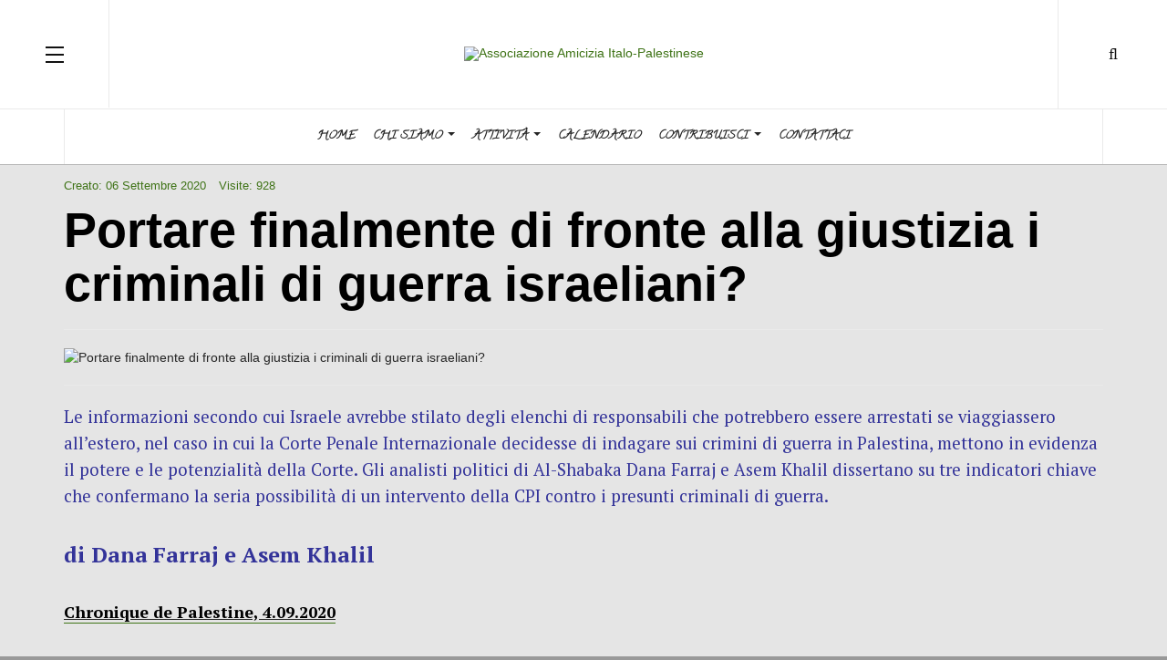

--- FILE ---
content_type: text/html; charset=utf-8
request_url: https://amiciziaitalo-palestinese.org/index.php?option=com_content&view=article&id=6628:portare-finalmente-di-fronte-alla-giustizia-i-criminali-di-guerra-israeliani&catid=22:dossier&Itemid=42
body_size: 39387
content:

<!DOCTYPE html>
<html lang="it-it" dir="ltr"
	  class='com_content view-article layout-blog itemid-42 j44 j40 mm-hover'>

<head>
	<meta charset="utf-8">
	<meta name="author" content="Redattore">
	<meta name="description" content="  ">
	<title>Portare finalmente di fronte alla giustizia i criminali di guerra israeliani?</title>
	<link href="https://amiciziaitalo-palestinese.org/index.php?option=com_finder&amp;view=search&amp;format=opensearch&amp;Itemid=140" rel="search" title="OpenSearch Associazione Amicizia Italo-Palestinese" type="application/opensearchdescription+xml">
	<link href="/templates/ja_magz_ii/favicon.ico" rel="icon" type="image/vnd.microsoft.icon">
<link href="/media/vendor/fontawesome-free/css/fontawesome.css?5.15.4" rel="stylesheet" data-asset-name="fontawesome" />
	<link href="/media/vendor/chosen/css/chosen.css?1.8.7" rel="stylesheet" data-asset-name="chosen" />
	<link href="/media/vendor/awesomplete/css/awesomplete.css?1.1.5" rel="stylesheet" data-asset-name="awesomplete" />
	<link href="/media/plg_system_debug/css/debug.css?a51364de89f74d7d6f41e2575531cfba" rel="stylesheet" data-asset-name="plg.system.debug" data-asset-dependencies="fontawesome" />
	<link href="/t3-assets/css/css-e6856-98261.css" rel="stylesheet" media="all" />
	<link href="/templates/system/css/system.css" rel="stylesheet" />
	<link href="/t3-assets/css/css-7f1d5-01777.css" rel="stylesheet" media="all" />
	<link href="/t3-assets/css/css-5ac44-57442.css" rel="stylesheet" media="all" />
	<link href="/t3-assets/css/css-a8326-01777.css" rel="stylesheet" media="all" />
	<link href="/t3-assets/css/css-9e6b4-01777.css" rel="stylesheet" media="all" />
	<link href="//fonts.googleapis.com/css?family=PT+Serif:400,700" rel="stylesheet" />
	<link href="https://fonts.googleapis.com/css?family=Calligraffitti" rel="stylesheet" />
	<link href="/t3-assets/css/css-07982-98261.css" rel="stylesheet" media="all" />
<script src="/media/vendor/jquery/js/jquery.js?3.7.1" data-asset-name="jquery"></script>
	<script src="/media/legacy/js/jquery-noconflict.js?647005fc12b79b3ca2bb30c059899d5994e3e34d" data-asset-name="jquery-noconflict" data-asset-dependencies="jquery"></script>
	<script src="/media/vendor/chosen/js/chosen.jquery.js?1.8.7" data-asset-name="chosen" data-asset-dependencies="jquery"></script>
	<script src="/media/legacy/js/joomla-chosen.js?a51364de89f74d7d6f41e2575531cfba" data-asset-name="joomla-chosen" data-asset-dependencies="chosen"></script>
	<script type="application/json" class="joomla-script-options new">{
    "joomla.jtext": {
        "MOD_FINDER_SEARCH_VALUE": "Cerca..."
    },
    "finder-search": {
        "url": "\/index.php?option=com_finder&amp;task=suggestions.suggest&amp;format=json&amp;tmpl=component&amp;Itemid=140"
    },
    "system.paths": {
        "root": "",
        "rootFull": "https:\/\/amiciziaitalo-palestinese.org\/",
        "base": "",
        "baseFull": "https:\/\/amiciziaitalo-palestinese.org\/"
    },
    "csrf.token": "56326f521918e4c733dc20c8b6d59339"
}</script>
	<script src="/media/system/js/core.js?37ffe4186289eba9c5df81bea44080aff77b9684" data-asset-name="core"></script>
	<script src="/media/vendor/bootstrap/js/bootstrap-es5.js?5.3.2" nomodule defer data-asset-name="bootstrap.es5" data-asset-dependencies="core"></script>
	<script src="/media/com_finder/js/finder-es5.js?e6d3d1f535e33b5641e406eb08d15093e7038cc2" nomodule defer data-asset-name="com_finder.finder.es5" data-asset-dependencies="core"></script>
	<script src="/media/vendor/bootstrap/js/popover.js?5.3.2" type="module" data-asset-name="bootstrap.popover" data-asset-dependencies="bootstrap.es5"></script>
	<script src="/media/vendor/awesomplete/js/awesomplete.js?1.1.5" defer data-asset-name="awesomplete"></script>
	<script src="/media/com_finder/js/finder.js?a2c3894d062787a266d59d457ffba5481b639f64" type="module" data-asset-name="com_finder.finder" data-asset-dependencies="com_finder.finder.es5"></script>
	<script src="/media/plg_system_debug/js/debug.js?a51364de89f74d7d6f41e2575531cfba" defer data-asset-name="plg.system.debug" data-asset-dependencies="jquery"></script>
	<script src="/t3-assets/js/js-01a75-97925.js"></script>
	<script>
		jQuery(document).ready(function (){
			jQuery('.advancedSelect').jchosen({
    "disable_search_threshold": 10,
    "search_contains": true,
    "allow_single_deselect": true,
    "placeholder_text_multiple": "Scrivi o seleziona alcune opzioni",
    "placeholder_text_single": "Seleziona un'opzione",
    "no_results_text": "Nessun risultato"
});
		});
	</script>
	<meta property="og:type" content="article" />
<link rel="image_src" content="https://amiciziaitalo-palestinese.org/" />
<meta property="og:image" content="https://amiciziaitalo-palestinese.org/" />

	
<!-- META FOR IOS & HANDHELD -->
	<meta name="viewport" content="width=device-width, initial-scale=1.0, maximum-scale=1.0, user-scalable=no"/>
	<style type="text/stylesheet">
		@-webkit-viewport   { width: device-width; }
		@-moz-viewport      { width: device-width; }
		@-ms-viewport       { width: device-width; }
		@-o-viewport        { width: device-width; }
		@viewport           { width: device-width; }
	</style>
	<script type="text/javascript">
		//<![CDATA[
		if (navigator.userAgent.match(/IEMobile\/10\.0/)) {
			var msViewportStyle = document.createElement("style");
			msViewportStyle.appendChild(
				document.createTextNode("@-ms-viewport{width:auto!important}")
			);
			document.getElementsByTagName("head")[0].appendChild(msViewportStyle);
		}
		//]]>
	</script>
<meta name="HandheldFriendly" content="true"/>
<meta name="apple-mobile-web-app-capable" content="YES"/>
<!-- //META FOR IOS & HANDHELD -->




<!-- Le HTML5 shim and media query for IE8 support -->
<!--[if lt IE 9]>
<script src="//html5shim.googlecode.com/svn/trunk/html5.js"></script>
<script type="text/javascript" src="/plugins/system/t3/base-bs3/js/respond.min.js"></script>
<![endif]-->

<!-- You can add Google Analytics here or use T3 Injection feature -->
<!-- Go to www.addthis.com/dashboard to customize your tools --> <script type="text/javascript" src="//s7.addthis.com/js/300/addthis_widget.js#pubid=ra-564bc75072e96e33"></script> 
</head>

<body class="">

<div class="t3-wrapper search-close"> <!-- Need this wrapper for off-canvas menu. Remove if you don't use of-canvas -->

  
<!-- HEADER -->
<header id="t3-header" class="t3-header wrap">
	<div class="container">
		<div class="row">
							
<button class="btn btn-primary off-canvas-toggle " type="button" data-pos="left" data-nav="#t3-off-canvas" data-effect="off-canvas-effect-1">
  <span class="patty"></span><span class="element-invisible">Off Canvas</span>
</button>

<!-- OFF-CANVAS SIDEBAR -->
<div id="t3-off-canvas" class="t3-off-canvas ">
  <div class="t3-off-canvas-body">
    <div class="t3-module module-box box-yellow " id="Mod108"><div class="module-inner"><h3 class="module-title "><span>NOTIZIE / NEWS</span></h3><div class="module-ct"><ul class="nav nav-pills nav-stacked menumenu-treemenu menu-richmenu">
<li class="item-75"><a href="/index.php?option=com_content&amp;view=category&amp;layout=blog&amp;id=25&amp;Itemid=75" class="">Dalla Palestina</a></li><li class="item-76"><a href="/index.php?option=com_content&amp;view=category&amp;layout=blog&amp;id=26&amp;Itemid=76" class="">Dal Medio Oriente</a></li><li class="item-77"><a href="/index.php?option=com_content&amp;view=category&amp;layout=blog&amp;id=28&amp;Itemid=77" class="">Dall'Italia</a></li><li class="item-78"><a href="/index.php?option=com_content&amp;view=category&amp;layout=blog&amp;id=27&amp;Itemid=78" class="">Dal mondo</a></li></ul>
</div></div></div><div class="t3-module module-box box-yellow " id="Mod107"><div class="module-inner"><h3 class="module-title "><span>ARTICOLI</span></h3><div class="module-ct"><ul class="nav nav-pills nav-stacked menumenu-treemenu menu-richmenu">
<li class="item-43"><a href="/index.php?option=com_content&amp;view=category&amp;layout=blog&amp;id=23&amp;Itemid=43" class="">Interventi</a></li><li class="item-81"><a href="/index.php?option=com_content&amp;view=category&amp;layout=blog&amp;id=41&amp;Itemid=81" class="">Reportage</a></li><li class="item-42 current active"><a href="/index.php?option=com_content&amp;view=category&amp;layout=blog&amp;id=22&amp;Itemid=42" class="">Dossier</a></li><li class="item-44"><a href="/index.php?option=com_content&amp;view=category&amp;layout=blog&amp;id=24&amp;Itemid=44" class="">Comunicati Stampa</a></li><li class="item-166"><a href="/index.php?option=com_content&amp;view=category&amp;layout=blog&amp;id=76&amp;Itemid=166" class="">Pillole</a></li><li class="item-532"><a href="/index.php?option=com_content&amp;view=category&amp;layout=blog&amp;id=90&amp;Itemid=532" class="">Storia</a></li></ul>
</div></div></div><div class="t3-module module-box box-yellow " id="Mod110"><div class="module-inner"><h3 class="module-title "><span>IMMAGINI</span></h3><div class="module-ct"><ul class="nav nav-pills nav-stacked menumenu-treemenu menu-richmenu">
<li class="item-71"><a href="/index.php?option=com_content&amp;view=category&amp;layout=blog&amp;id=34&amp;Itemid=71" class="">Foto</a></li><li class="item-72"><a href="/index.php?option=com_content&amp;view=category&amp;layout=blog&amp;id=35&amp;Itemid=72" class="">Video</a></li></ul>
</div></div></div><div class="t3-module module-box box-yellow " id="Mod109"><div class="module-inner"><h3 class="module-title "><span>CULTURA</span></h3><div class="module-ct"><ul class="nav nav-pills nav-stacked menumenu-treemenu menu-richmenu">
<li class="item-68"><a href="/index.php?option=com_content&amp;view=category&amp;layout=blog&amp;id=31&amp;Itemid=68" class="">Film e documentari</a></li><li class="item-168"><a href="/index.php?option=com_content&amp;view=category&amp;id=31&amp;Itemid=168" class="">Film e documentari (elenco) </a></li><li class="item-66"><a href="/index.php?option=com_content&amp;view=category&amp;layout=blog&amp;id=29&amp;Itemid=66" class="">Storia e Politica</a></li><li class="item-67"><a href="/index.php?option=com_content&amp;view=category&amp;layout=blog&amp;id=30&amp;Itemid=67" class="">Letteratura</a></li><li class="item-69"><a href="/index.php?option=com_content&amp;view=category&amp;layout=blog&amp;id=32&amp;Itemid=69" class="">Musica</a></li><li class="item-70"><a href="/index.php?option=com_content&amp;view=category&amp;layout=blog&amp;id=33&amp;Itemid=70" class="">Folclore</a></li></ul>
</div></div></div><div class="t3-module module-box box-yellow " id="Mod106"><div class="module-inner"><h3 class="module-title "><span>DOCUMENTI</span></h3><div class="module-ct"><ul class="nav nav-pills nav-stacked menumenu-treemenu menu-richmenu">
<li class="item-61"><a href="/index.php?option=com_content&amp;view=category&amp;layout=blog&amp;id=15&amp;Itemid=61" class="">Palestina</a></li><li class="item-62"><a href="/index.php?option=com_content&amp;view=category&amp;layout=blog&amp;id=16&amp;Itemid=62" class="">Internazionali</a></li><li class="item-266"><a href="/index.php?option=com_content&amp;view=category&amp;layout=blog&amp;id=87&amp;Itemid=266" class="">Newsletter Assumoud</a></li></ul>
</div></div></div>
  </div>
</div>
<!-- //OFF-CANVAS SIDEBAR -->


							
			<!-- LOGO -->
			<div class="col-xs-12 col-md-4 logo">
				<div class="logo-image">
					<a href="/" title="Associazione Amicizia Italo-Palestinese">
																				<img class="logo-img" src="/images/new/logo.png" alt="Associazione Amicizia Italo-Palestinese" />
																									<span>Associazione Amicizia Italo-Palestinese</span>
					</a>
					<small class="site-slogan"></small>
				</div>
			</div>
			<!-- //LOGO -->

							<div class="headright">
											<!-- HEAD SEARCH -->
						<div class="head-search ">
							<i class="fa fa-search"></i>
								<div class="search search-full ">
		<form class="mod-finder js-finder-searchform form-search" action="/index.php?option=com_finder&amp;view=search&amp;Itemid=140" method="get" role="search">
			<label for="mod-finder-searchword204" class="finder">Cerca</label><div class="mod-finder__search input-group"><input type="text" name="q" id="mod-finder-searchword204" class="js-finder-search-query form-control search-query" value="" placeholder="Cerca..."><button class="btn btn-primary" type="submit"><span class="icon-search icon-white" aria-hidden="true"></span> Cerca</button></div>
										<div class="mod-finder__advanced js-finder-advanced">
					<div class="filter-branch"><div class="control-group"><div class="control-label"><label for="tax-type">Cerca per Tipo</label></div><div class="controls"><select id="tax-type" name="t[]" class="form-select advancedSelect">
	<option value="" selected="selected">Cerca tutti</option>
	<option value="11">Articoli</option>
	<option value="6">Categorie</option>
	<option value="9">Contatti</option>
	<option value="3">Event</option>
</select>
</div></div><div class="control-group"><div class="control-label"><label for="tax-category">Cerca per Categoria</label></div><div class="controls"><select id="tax-category" name="t[]" class="form-select advancedSelect">
	<option value="" selected="selected">Cerca tutti</option>
	<option value="25">Articoli</option>
	<option value="65">-Comunicati Stampa</option>
	<option value="26">-Dossier</option>
	<option value="31">-Interventi</option>
	<option value="78">-Pillole</option>
	<option value="30">-Reportage</option>
	<option value="81">-Storia</option>
	<option value="22">Associazione Italo Palestinese</option>
	<option value="24">-Documenti</option>
	<option value="23">-L\'Associazione</option>
	<option value="28">Attivit&agrave;</option>
	<option value="41">-Campagne</option>
	<option value="34">-Collaborazioni</option>
	<option value="29">-Iniziative</option>
	<option value="52">-Modulistica</option>
	<option value="33">-Progetti</option>
	<option value="54">-Pubblicazioni</option>
	<option value="79">-Viaggi</option>
	<option value="10">Contatti Associazione</option>
	<option value="50">Cultura</option>
	<option value="66">-Arti Visive</option>
	<option value="70">--Cortometraggi</option>
	<option value="71">--Documentari sul Libano</option>
	<option value="72">--Documentari sulla Palestina</option>
	<option value="69">--Lungometraggi Autori Palestinesi</option>
	<option value="68">--Lungometraggi su e dal Libano</option>
	<option value="67">--Lungometraggi sulla Palestina</option>
	<option value="85">-Film e documentari</option>
	<option value="86">--Documentari sulla Palestina</option>
	<option value="76">-Folclore</option>
	<option value="51">-Letteratura</option>
	<option value="84">-Mostre</option>
	<option value="73">-Musica</option>
	<option value="62">-Storia e Politica</option>
	<option value="5">DEFAULT</option>
	<option value="39">Documenti</option>
	<option value="61">-Internazionali</option>
	<option value="82">-Newsletter di Beit Atfal Assumoud</option>
	<option value="40">-Palestina</option>
	<option value="17">Foto e Video</option>
	<option value="18">-Fotografie</option>
	<option value="83">-Infografica</option>
	<option value="42">-Video</option>
	<option value="80">--Breaking the Silence</option>
	<option value="14">Notizie</option>
	<option value="57">-Dal Medio Oriente</option>
	<option value="32">-Dal Mondo</option>
	<option value="43">-Dall\'Italia</option>
	<option value="27">-Dalla Palestina</option>
	<option value="15">-Ultime</option>
	<option value="74">ROOT</option>
	<option value="19">Uncategorised</option>
</select>
</div></div><div class="control-group"><div class="control-label"><label for="tax-language">Cerca per Lingua</label></div><div class="controls"><select id="tax-language" name="t[]" class="form-select advancedSelect">
	<option value="" selected="selected">Cerca tutti</option>
	<option value="8">Tutte</option>
	<option value="75">Italian (IT)</option>
</select>
</div></div><div class="control-group"><div class="control-label"><label for="tax-author">Cerca per Autore</label></div><div class="controls"><select id="tax-author" name="t[]" class="form-select advancedSelect">
	<option value="" selected="selected">Cerca tutti</option>
	<option value="45">Alessio Fraticcioli</option>
	<option value="16">Associazione</option>
	<option value="56">B. Michael</option>
	<option value="37">Cinzia Nachira</option>
	<option value="44">Elvio Arancio</option>
	<option value="64">Forum Palestina</option>
	<option value="47">Gideon Levy</option>
	<option value="38">Giulio Gori</option>
	<option value="55">Ilan Pappe</option>
	<option value="59">Infopal</option>
	<option value="63">Luca Mazzuccato</option>
	<option value="58">Luisa Morgantini</option>
	<option value="36">Michel Warschawski</option>
	<option value="35">Mustafa Barghouti</option>
	<option value="60">Paolo Barnard</option>
	<option value="77">Redattore</option>
	<option value="48">Ronit Dovrat</option>
	<option value="53">Sam Bahour</option>
	<option value="49">Stefano Sarfati Nahmad</option>
	<option value="13">Web Master</option>
	<option value="46">William Sieghart</option>
</select>
</div></div><div class="control-group"><div class="control-label"><label for="tax-type">Cerca per Tipo</label></div><div class="controls"><select id="tax-type" name="t[]" class="form-select advancedSelect">
	<option value="" selected="selected">Cerca tutti</option>
	<option value="88">Articoli</option>
</select>
</div></div><div class="control-group"><div class="control-label"><label for="tax-author">Cerca per Autore</label></div><div class="controls"><select id="tax-author" name="t[]" class="form-select advancedSelect">
	<option value="" selected="selected">Cerca tutti</option>
	<option value="104">Associazione</option>
	<option value="90">Redattore</option>
</select>
</div></div><div class="control-group"><div class="control-label"><label for="tax-category">Cerca per Categoria</label></div><div class="controls"><select id="tax-category" name="t[]" class="form-select advancedSelect">
	<option value="" selected="selected">Cerca tutti</option>
	<option value="102">Articoli</option>
	<option value="106">-Comunicati Stampa</option>
	<option value="105">-Dossier</option>
	<option value="103">-Interventi</option>
	<option value="107">Cultura</option>
	<option value="108">-Storia e Politica</option>
	<option value="95">Notizie</option>
	<option value="97">-Dal Medio Oriente</option>
	<option value="96">-Dal Mondo</option>
	<option value="98">-Dall\'Italia</option>
	<option value="100">-Dalla Palestina</option>
</select>
</div></div><div class="control-group"><div class="control-label"><label for="tax-language">Cerca per Lingua</label></div><div class="controls"><select id="tax-language" name="t[]" class="form-select advancedSelect">
	<option value="" selected="selected">Cerca tutti</option>
	<option value="94">Tutte</option>
</select>
</div></div></div>				</div>
						<input type="hidden" name="option" value="com_finder"><input type="hidden" name="view" value="search"><input type="hidden" name="Itemid" value="140">		</form>
	</div>

						</div>
						<!-- //HEAD SEARCH -->
										
										
									</div>
			
		</div>
	</div>
</header>
<!-- //HEADER -->

  
<!-- MAIN NAVIGATION -->
<nav id="t3-mainnav" class="wrap navbar navbar-default t3-mainnav">
	<div class="container">

		<!-- Brand and toggle get grouped for better mobile display -->
		<div class="navbar-header">
		
											<button type="button" class="navbar-toggle" data-toggle="collapse" data-target=".t3-navbar-collapse">
					<i class="fa fa-bars"></i>
				</button>
			
		</div>

					<div class="t3-navbar-collapse navbar-collapse collapse"></div>
		
		<div class="t3-navbar navbar-collapse collapse">
			<div  class="t3-megamenu animate slide"  data-duration="400" data-responsive="true">
<ul itemscope itemtype="http://www.schema.org/SiteNavigationElement" class="nav navbar-nav level0">
<li itemprop='name'  data-id="89" data-level="1">
<a itemprop='url' class=""  href="/index.php?option=com_content&amp;view=featured&amp;Itemid=89"   data-target="#">Home </a>

</li>
<li itemprop='name' class="dropdown mega" data-id="30" data-level="1">
<a itemprop='url' class=" dropdown-toggle"  href="/index.php?option=com_content&amp;view=category&amp;layout=blog&amp;id=13&amp;Itemid=30"   data-target="#" data-toggle="dropdown">Chi Siamo <em class="caret"></em></a>

<div class="nav-child dropdown-menu mega-dropdown-menu"  ><div class="mega-dropdown-inner">
<div class="row">
<div class="col-xs-12 mega-col-nav" data-width="12"><div class="mega-inner">
<ul itemscope itemtype="http://www.schema.org/SiteNavigationElement" class="mega-nav level1">
<li itemprop='name'  data-id="29" data-level="2">
<a itemprop='url' class=""  href="/index.php?option=com_content&amp;view=article&amp;id=12&amp;Itemid=29"   data-target="#">Profilo </a>

</li>
<li itemprop='name'  data-id="31" data-level="2">
<a itemprop='url' class=""  href="/index.php?option=com_content&amp;view=article&amp;id=6830&amp;Itemid=31"   data-target="#">Lo Statuto </a>

</li>
</ul>
</div></div>
</div>
</div></div>
</li>
<li itemprop='name' class="dropdown mega" data-id="40" data-level="1">
<a itemprop='url' class=" dropdown-toggle"  href="/index.php?option=com_content&amp;view=category&amp;layout=blog&amp;id=53&amp;Itemid=40"   data-target="#" data-toggle="dropdown">Attività <em class="caret"></em></a>

<div class="nav-child dropdown-menu mega-dropdown-menu"  ><div class="mega-dropdown-inner">
<div class="row">
<div class="col-xs-12 mega-col-nav" data-width="12"><div class="mega-inner">
<ul itemscope itemtype="http://www.schema.org/SiteNavigationElement" class="mega-nav level1">
<li itemprop='name'  data-id="314" data-level="2">
<a itemprop='url' class=""  href="/index.php?option=com_content&amp;view=category&amp;layout=blog&amp;id=17&amp;Itemid=314"   data-target="#">Progetti </a>

</li>
<li itemprop='name'  data-id="46" data-level="2">
<a itemprop='url' class=""  href="/index.php?option=com_content&amp;view=category&amp;layout=blog&amp;id=18&amp;Itemid=46"   data-target="#">Iniziative </a>

</li>
<li itemprop='name'  data-id="171" data-level="2">
<a itemprop='url' class=""  href="/index.php?option=com_content&amp;view=category&amp;layout=blog&amp;id=85&amp;Itemid=171"   data-target="#">Viaggi </a>

</li>
<li itemprop='name'  data-id="47" data-level="2">
<a itemprop='url' class=""  href="/index.php?option=com_content&amp;view=category&amp;layout=blog&amp;id=19&amp;Itemid=47"   data-target="#">Pubblicazioni </a>

</li>
<li itemprop='name'  data-id="48" data-level="2">
<a itemprop='url' class=""  href="/index.php?option=com_content&amp;view=category&amp;layout=blog&amp;id=20&amp;Itemid=48"   data-target="#">Collaborazioni </a>

</li>
<li itemprop='name'  data-id="49" data-level="2">
<a itemprop='url' class=""  href="/index.php?option=com_content&amp;view=category&amp;layout=blog&amp;id=21&amp;Itemid=49"   data-target="#">Campagne </a>

</li>
<li itemprop='name'  data-id="50" data-level="2">
<a itemprop='url' class=""  href="/index.php?option=com_content&amp;view=category&amp;layout=blog&amp;id=36&amp;Itemid=50"   data-target="#">Modulistica </a>

</li>
</ul>
</div></div>
</div>
</div></div>
</li>
<li itemprop='name'  data-id="165" data-level="1">
<a itemprop='url' class=""  href="/index.php?option=com_jevents&amp;view=month&amp;layout=calendar&amp;Itemid=165"   data-target="#">Calendario </a>

</li>
<li itemprop='name' class="dropdown mega" data-id="186" data-level="1">
<a itemprop='url' class=" dropdown-toggle"  href="/index.php?option=com_content&amp;view=category&amp;layout=blog&amp;id=13&amp;Itemid=186"   data-target="#" data-toggle="dropdown">Contribuisci <em class="caret"></em></a>

<div class="nav-child dropdown-menu mega-dropdown-menu"  ><div class="mega-dropdown-inner">
<div class="row">
<div class="col-xs-12 mega-col-nav" data-width="12"><div class="mega-inner">
<ul itemscope itemtype="http://www.schema.org/SiteNavigationElement" class="mega-nav level1">
<li itemprop='name'  data-id="494" data-level="2">
<a itemprop='url' class=""  href="/index.php?option=com_content&amp;view=article&amp;id=6889&amp;Itemid=494"   data-target="#">Diventa socio </a>

</li>
<li itemprop='name'  data-id="173" data-level="2">
<a itemprop='url' class=""  href="/index.php?option=com_content&amp;view=article&amp;id=4808&amp;Itemid=173"   data-target="#">Donazioni </a>

</li>
<li itemprop='name'  data-id="187" data-level="2">
<a itemprop='url' class=""  href="/index.php?option=com_content&amp;view=article&amp;id=5103&amp;Itemid=187"   data-target="#">Cinque per Mille </a>

</li>
<li itemprop='name'  data-id="188" data-level="2">
<a itemprop='url' class=""  href="/index.php?option=com_content&amp;view=article&amp;id=4936&amp;Itemid=188"   data-target="#">Adozione a distanza </a>

</li>
</ul>
</div></div>
</div>
</div></div>
</li>
<li itemprop='name'  data-id="3" data-level="1">
<a itemprop='url' class=""  href="/index.php?option=com_content&amp;view=article&amp;id=6883&amp;Itemid=3"   data-target="#">Contattaci </a>

</li>
</ul>
</div>

		</div>

	</div>
</nav>
<!-- //MAIN NAVIGATION -->

<script>
	(function ($){
		var maps = [];
		$(maps).each (function (){
			$('li[data-id="' + this['id'] + '"]').addClass (this['class']);
		});
	})(jQuery);
</script>
<!-- //MAIN NAVIGATION -->

  

  
  


  

<div id="t3-mainbody" class="container t3-mainbody">
	<div class="row">

		<!-- MAIN CONTENT -->
		<div id="t3-content" class="t3-content col-xs-12">
						

<div class="item-page clearfix">


<!-- Article -->
<article class="article" itemscope itemtype="http://schema.org/Article">
	<meta itemscope itemprop="mainEntityOfPage"  itemType="https://schema.org/WebPage" itemid="https://google.com/article"/>
	<meta itemprop="inLanguage" content="it-IT" />

	    <meta content="2020-09-07T00:00:03+02:00" itemprop="dateModified">
  
      <meta content="2020-09-06T23:48:57+02:00" itemprop="datePublished">
  
    <span itemprop="author" style="display: none;">
    <span itemprop="name">Redattore</span>
    <span itemtype="https://schema.org/Organization" itemscope="" itemprop="publisher" style="display: none;">
      <span itemtype="https://schema.org/ImageObject" itemscope="" itemprop="logo">
        <img itemprop="url" alt="logo" src="https://amiciziaitalo-palestinese.org//templates/ja_magz_ii/images/logo.png">
        <meta content="auto" itemprop="width">
        <meta content="auto" itemprop="height">
      </span>
      <meta content="Redattore" itemprop="name">
    </span>
  </span>
  <!-- Aside -->
<aside class="article-aside clearfix">
    	<dl class="article-info  muted">

		
			<dt class="article-info-term">
													Dettagli							</dt>
			
			
			
					
		
			<dt class="hide">Dettagli</dt>

										<dd class="create">
					<i class="fa fa-calendar"></i>
					<time datetime="2020-09-06T23:48:57+02:00" itemprop="dateCreated">
						Creato: 06 Settembre 2020					</time>
			</dd>			
			
										<dd class="hits">
					<i class="fa fa-eye"></i>
					<meta itemprop="interactionCount" content="UserPageVisits:928" />
					Visite: 928			</dd>						</dl>
      
		
</aside>  
<!-- //Aside -->

	
<header class="article-header clearfix">
	<h1 class="article-title" itemprop="headline">
					Portare finalmente di fronte alla giustizia i criminali di guerra israeliani?			<meta itemprop="url" content="https://amiciziaitalo-palestinese.org/index.php?option=com_content&amp;view=article&amp;id=6628:portare-finalmente-di-fronte-alla-giustizia-i-criminali-di-guerra-israeliani&amp;catid=22:dossier&amp;Itemid=42" />
			</h1>

			</header>
	
<div class="row equal-height">
		<div class="col-xs-12 ">
				  <div class="ja-gallery-list-wrap">
		    				
  <div class="item-image">
    <img
      class="caption" title="La madre del sedicenne Mohammed al-Jahjouh piange la morte del figlio ammazzato durante la manifestazione della Grande Marcia del Ritorno il 21 dicembre del 2018. Foto Activestills"      src="/images/2020/03-6-678x455.jpg" alt="Portare finalmente di fronte alla giustizia i criminali di guerra israeliani?" itemprop="thumbnailUrl"/>
  </div>
<script src="https://code.jquery.com/jquery-3.2.1.slim.min.js" integrity="sha384-KJ3o2DKtIkvYIK3UENzmM7KCkRr/rE9/Qpg6aAZGJwFDMVNA/GpGFF93hXpG5KkN" crossorigin="anonymous"></script>
<script src="https://cdn.jsdelivr.net/npm/bootstrap@4.0.0/dis t/js/bootstrap.min.js" integrity="sha384-JZR6Spejh4U02d8jOt6vLEHfe/JQGiRRSQQxSfFWpi1MquVdAyjUar5+76PVCmYl" crossorigin="anonymous"></script>
<script>
  var $jq321 = jQuery.noConflict(true);
</script>

						  </div>
			</div>
	<div class="col col-xs-12  item-main">

		
		<div class="row">
		
		<div class="article-content-main  col-lg-12 ">
		
		
							
		
			
			<section class="article-content clearfix" itemprop="articleBody">
				<p><span style="font-size: 14pt; color: #333399;">Le informazioni secondo cui Israele avrebbe stilato degli elenchi di responsabili che potrebbero essere arrestati se viaggiassero all’estero, nel caso in cui la Corte Penale Internazionale decidesse di indagare sui crimini di guerra in Palestina, mettono in evidenza il potere e le potenzialità della Corte. Gli analisti politici di Al-Shabaka Dana Farraj e Asem Khalil dissertano su tre indicatori chiave che confermano la seria possibilità di un intervento della CPI contro i presunti criminali di guerra.</span><span style="color: #000000;"></span><em></em></p>
<p><span style="font-size: 18pt; color: #333399;"><strong><span lang="fr-FR">di Dana Farraj e Asem Khalil</span></strong></span></p>
<p><strong><span style="color: #000000;"></span><span style="color: #0000ff;"><span style="text-decoration: underline;"><a href="https://www.chroniquepalestine.com/enfin-poursuivre-devant-la-justice-les-criminels-de-guerre-israeliens/"><span style="color: #000000;">Chronique de Palestine, 4.09.2020</span></a></span></span></strong></p>
<p><span style="color: #000000; font-size: 14pt;">In queste ultime settimane i media hanno parlato di elenchi segreti che Israele starebbe compilando, relativi a militari e agenti dei servizi di intelligence che potrebbero essere arrestati nel momento in cui si recassero all’estero, nel caso che la CPI [Corte Penale Internazionale, ndtr.] decidesse di indagare sui crimini di guerra nei territori palestinesi occupati (TPO) . </span></p>
<p><span style="color: #000000; font-size: 14pt;">Infatti, nei cinque anni trascorsi da quando la procuratrice della CPI ha avviato l’esame preliminare sugli eventuali crimini di guerra nei TPO, l’esercito israeliano ha ucciso più di 700 palestinesi e ne ha feriti decine di migliaia.</span></p>
<p><span style="color: #000000; font-size: 14pt;">Questi morti e questi feriti non sono incidenti isolati, ma fanno parte di una più ampia politica che mira a sopprimere la resistenza palestinese alla colonizzazione della terra. In conseguenza del furto delle terre da parte di Israele e delle sue colonie illegali e del trasferimento dei suoi cittadini nei TPO, le famiglie palestinesi sono state separate, sottoposte a detenzione arbitraria, poste in stato d’assedio e si sono viste negare, tra molti altri abusi, la libertà di movimento.</span></p>
<p><span style="color: #000000; font-size: 14pt;">Si può quindi affermare che Israele è responsabile di crimini contro l’umanità e di crimini di guerra, cosa che forse spiega perché essa [la CPI] non ha voluto indagare ulteriormente sulle denunce e le pratiche in suo possesso. </span></p>
<p><span style="color: #000000; font-size: 14pt;">La CPI si fonda sul principio di complementarietà, il che significa che è autorizzata ad esercitare la propria competenza solo quando i sistemi giuridici nazionali non sono conformi alle norme internazionali. È tuttavia importante notare che ciò comprende le situazioni in cui questi sistemi asseriscono di agire, ma non vogliono e/o non possono attivare reali processi.</span></p>
<p><span style="color: #000000; font-size: 14pt;">La persistente reticenza di Israele ad avviare procedimenti nazionali contro persone che si presume abbiano compiuto crimini di guerra e crimini contro l’umanità in Palestina apre quindi la seria possibilità di un intervento della CPI.</span></p>
<p><span style="font-size: 14pt;"><span style="color: #000000;">In questo articolo gli analisti politici di Al-Shabaka </span><span style="color: #000000;"><b>Dana Ferraj</b></span><span style="color: #000000;"> e </span><span style="color: #000000;"><b>Asem Khalil</b></span><span style="color: #000000;"> pongono in evidenza parecchi indicatori che dovrebbero portare l’Ufficio della Procuratrice (d’ora in poi citato come Ufficio o UdP) a questa conclusione. In particolare lo scritto si concentra su tre indicatori coerenti che fanno riferimento al quadro giuridico e politico approvato dall’Ufficio nel suo documento di politica generale del 2013 che riguarda gli esami preliminari.</span></span></p>
<p><span style="color: #000000; font-size: 14pt;">Questi indicatori devono essere perciò presi in considerazione dall’Ufficio quando esamina la reticenza di Israele a indagare sui crimini e ad avviare azioni penali (1).</span></p>
<p><span style="color: #000000; font-size: 14pt;">Il primo indicatore è il numero di denunce e di pratiche che sono state archiviate senza indagini degne di tal nome, indipendenti e imparziali. Il secondo riguarda le inchieste fittizie contro soldati di basso rango che proteggono in realtà i decisori politici contro le incriminazioni. Il terzo è il persistente rifiuto di Israele di rispettare il diritto internazionale umanitario e le leggi internazionali sui diritti umani.</span></p>
<p><span style="color: #000000; font-size: 14pt;">Inoltre il dossier si occupa del ruolo del Consiglio di Sicurezza delle Nazioni Unite per quanto riguarda la CPI.</span></p>
<p><span style="color: #000000; font-size: 14pt;"><b>Mancanza di indipendenza, di imparzialità o di volontà</b></span></p>
<p><span style="color: #000000; font-size: 14pt;">Durante l’offensiva militare contro Gaza del 2014, che Israele ha chiamato “Operazione Margine Protettivo”, molti osservatori indipendenti, tra cui una commissione d’inchiesta delle Nazioni Unite ed organizzazioni locali e internazionali di difesa dei diritti umani, hanno documentato numerosi attacchi illegali, tra cui evidenti crimini di guerra. </span></p>
<p><span style="color: #000000; font-size: 14pt;">Alcuni si sono spinti oltre ed hanno denunciato “l’incapacità e il rifiuto” di Israele di chiamarne a rispondere “coloro che sono sospettati di aver commesso crimini contro civili palestinesi”, indagando in modo imparziale sui presunti crimini di guerra. (2) </span></p>
<p><span style="color: #000000; font-size: 14pt;">Durante l’offensiva israeliana sono stati uccisi oltre 1500 civili palestinesi, sono stati danneggiati ospedali e altre infrastrutture civili e sono state distrutte le case di più di 100.000 persone. </span></p>
<p><span style="color: #000000; font-size: 14pt;">La vastità di queste distruzioni probabilmente non sarà mai conosciuta perché Israele ha impedito agli investigatori internazionali di entrare nella Striscia di Gaza (come anche in Cisgiordania e in Israele). Perciò dopo l’attacco del 2014 gli inquirenti militari israeliani hanno incriminato solo 3 soldati.</span></p>
<p class="western"><span style="font-size: 14pt;"><span style="color: #000000;">Ancor prima, nel 2011, un rapporto della Federazione internazionale dei diritti umani [che rappresenta </span><span style="color: #000000;">164 </span><span style="color: #000000;">organizzazioni nazionali di difesa dei diritti umani in oltre 100 paesi, ndtr.] aveva denunciato il rifiuto di Israele di avviare indagini indipendenti, efficaci, rapide ed imparziali sui presunti crimini di guerra nei TPO e l’aveva descritto come una sistematica negazione di giustizia per le vittime. E qualche anno dopo Amnesty International ha constatato che, nei casi in cui dei palestinesi sarebbero stati uccisi illegalmente dalle forze di sicurezza israeliane (sia in Israele che nei TPO), Israele non aveva aperto inchieste o aveva archiviato quelle in corso. </span></span></p>
<p><span style="color: #000000; font-size: 14pt;">Infatti indagini su moltissimi casi e violazioni che coprono un lungo periodo di tempo sono state archiviate. In un caso particolarmente importante, nell’agosto 2018 gli inquirenti militari hanno deciso di chiudere i fascicoli sulle morti del “venerdì nero”, durante il quale a Rafah, nei quattro giorni nel corso dell’attacco a Gaza del 2014, sono stati uccisi più di 200 civili palestinesi. Di fatto, tra il 2001 e il 2008 sono state trasmesse all’Ispettorato delle Denunce dell’Agenzia per la Sicurezza israeliana più di 600 denunce di comportamenti scorretti, ma nessuna di esse ha portato ad un’indagine penale. Inoltre, secondo le osservazioni conclusive della Commissione delle Nazioni Unite contro la tortura, “su 550 esami di denunce di tortura avviati dall’ispettore dei servizi di sicurezza generale tra il 2002 e il 2007, solo 4 hanno portato a misure disciplinari e nessuno ad azioni penali.”</span></p>
<p><span style="color: #000000; font-size: 14pt;">Nel febbraio 2019 è stata creata una Commissione d’inchiesta dal Consiglio dei diritti umani delle Nazioni Unite incaricata di indagare sulle circostanze relative alle manifestazioni del 2018 nella Striscia di Gaza di commemorazione della Nakba. (3) Dopo che la Commissione ha criticato la mancanza di volontà di Israele ad avviare dei processi, il governo israeliano ha denunciato l’esistenza stessa della Commissione ed ha affermato che ciò forniva una prova ulteriore del partito preso contro Israele da parte del Consiglio. Ha quindi vietato ai membri dell’equipe di tre persone di recarsi in Israele o nella Striscia di Gaza. Il documento di orientamento dell’Ufficio della Procuratrice del 2013 sulle indagini preliminari osserva che questo tipo di risposta è prevedibile, dal momento che gli stessi funzionari che hanno contribuito a redigere e firmare i regolamenti sono gli stessi che sono responsabili in ultima istanza di decidere se essi devono essere oggetto di un’indagine e di incriminazioni. </span></p>
<p><span style="color: #000000; font-size: 14pt;">Le esperte di diritto internazionale Valentina Azarova e Sharon Weill parlano anche di “legami tra i presunti autori [dei crimini, ndtr.] e le autorità competenti incaricate dell’indagine, delle incriminazioni e/o di giudicare i crimini.” Sottolineano che in Israele l’avvocato generale dell’esercito “esercita i tre poteri – legislativo (definire le regole di condotta dell’esercito), esecutivo (fornire consulenze giuridiche “in tempo reale” durante le operazioni militari) e quasi giudiziario (decidere sulle indagini e le incriminazioni).” Ciò consente di evitare che i decisori debbano essere chiamati a risponderne e di evitare la minaccia di un’inchiesta o di incriminazioni da parte della CPI. I tribunali israeliani diventano di fatto “l’esempio per eccellenza di un sistema giuridico che ‘non vuole o non può’ indagare e perseguire i crimini di guerra commessi sotto la propria giurisdizione nazionale.”</span></p>
<h3 class="western"><span style="color: #000000; font-size: 14pt;">Indagini fittizie e poco credibili e protezione dei responsabili</span></h3>
<p><span style="color: #000000; font-size: 14pt;">Quando si verificano violazioni di diritti nei TPO soltanto i soldati di basso livello sono tenuti a renderne conto, ricevendo solo una lieve reprimenda. Per esempio, il soldato israeliano il cui assassinio di un palestinese ferito a Hebron nel 2018 è stato ripreso da una videocamera è stato ritenuto colpevole di omicidio volontario e condannato ad una pena di 18 mesi di prigione. La condanna è stata confermata in appello, ma il capo di stato maggiore militare israeliano in seguito l’ha ridotta a 14 mesi. Senza tener conto della clemenza della pena, questa sentenza non riconosce il carattere strutturale o sistematico della violenza che Israele infligge ai palestinesi. Come fa notare Thomas Obei Hansen a proposito dell’approccio complessivo dell’Ufficio della Procuratrice:</span></p>
<p><span style="color: #000000; font-size: 14pt;">“In certe situazioni l’Ufficio della Procuratrice ha osservato che, quando le prove indicano crimini sistematici, non basta che un limitato numero di responsabili diretti siano perseguiti e, su questa premessa, ha chiesto alla Camera [per gli esami preliminari, ndtr.] di autorizzare un’inchiesta.”</span></p>
<p><span style="color: #000000; font-size: 14pt;">Anche quando l’Avvocatura Generale dell’esercito ha condotto un’inchiesta sull’offensiva militare del 2014, si è concentrata in particolare su ciò che ha descritto in modo errato come “episodi fuori dalle regole” che avevano provocato un centinaio di denunce. (4) Benché in seguito siano state aperte 19 inchieste penali contro soldati sospettati di aver violato le leggi di guerra, la loro portata è stata limitata ed è parsa essere concentrata esclusivamente su responsabili di basso rango.</span></p>
<p><span style="color: #000000; font-size: 14pt;">Nada Kiswanson, una rappresentante di Al-Haq [organizzazione palestinese per i diritti umani, ndtr.], ha sottolineato: “Nei rarissimi casi in cui un soldato israeliano di grado minore è stato oggetto di un’inchiesta e di incriminazioni, la pena infine comminata non è stata adeguata alla gravità del comportamento criminale.” Tuttavia il rapporto della Commissione d’inchiesta delle Nazioni Unite è andato oltre, rilevando che la questione principale non sta nella portata limitata o nelle carenze di queste inchieste individuali: al contrario, “è la politica in sé che può violare le leggi di guerra”. (5)</span></p>
<p><span style="color: #000000; font-size: 14pt;">L’accento posto sugli autori dei crimini ai livelli più bassi della gerarchia dimostra che Israele non è disposto a riconoscere, e ancor meno ad affrontare, questa impostazione. Al contrario, si intende implicitamente che queste prassi giudiziarie garantiscano che le persone che presumibilmente hanno commesso crimini di guerra e contro l’umanità non siano sottoposte a vere indagini interne e siano inoltre al riparo da ogni responsabilità. Questo aspetto è nuovamente chiarito dall’osservazione di Al-Haq secondo cui il fatto che le indagini si limitino agli “incidenti eccezionali” impedisce di indagare sulle decisioni prese a livello politico ed impedisce anche di intraprendere misure nei confronti degli alti comandi militari e civili le cui azioni ed omissioni provocano crimini contro l’umanità e crimini di guerra. Per esempio, l’inchiesta politica condotta dalla Commissione Turkel [commissione israeliana incaricata di indagare sul massacro della nave turca Mavi Marmara nel 2010, ndtr.] nei suoi due rapporti del 2011 e 2013 ha constatato che i sistemi di indagine delle forze di sicurezza israeliane appaiono inadeguati, ma ciò non ha comportato cambiamenti significativi e nulla indica che le raccomandazioni dei rapporti verranno attuate. (6)</span></p>
<h3 class="western"><span style="color: #000000; font-size: 14pt;">Rifiuto di rispettare le norme del diritto internazionale umanitario e delle leggi internazionali sui diritti umani</span></h3>
<p><span style="color: #000000; font-size: 14pt;">Israele ha costantemente negato l’applicabilità del diritto internazionale umanitario in Cisgiordania. Non definisce nemmeno la situazione come territorio occupato, perseguendo invece l’impresa di colonizzazione e le violazioni dei diritti umani dei palestinesi. Molti organismi delle Nazioni Unite e altre organizzazioni hanno pubblicato rapporti che dimostrano il mancato rispetto da parte di Israele del diritto umanitario internazionale e delle leggi internazionali sui diritti umani, che sono applicabili nella situazione di occupazione. Il parere consultivo della Corte Internazionale di Giustizia emesso nel 2004 [che ha condannato la costruzione del muro in Cisgiordania da parte di Israele, ndtr.] è particolarmente duro.</span></p>
<p><span style="color: #000000; font-size: 14pt;">La Risoluzione 2334 del Consiglio di Sicurezza delle Nazioni Unite, adottata il 23 dicembre 2016, ha riaffermato lo status di occupazione della Cisgiordania e della Striscia di Gaza ed ha esplicitamente condannato “la costruzione e l’espansione delle colonie, il trasferimento di coloni israeliani, la confisca delle terre, la demolizione di case e l’espulsione di civili palestinesi.” Ha rimarcato che tali azioni “violano il diritto internazionale umanitario e le relative risoluzioni.” In risposta, il Primo Ministro israeliano Benjamin Netanyahu ha approvato la costruzione di nuove unità abitative in Cisgiordania e a Gerusalemme. La sua flagrante sfida al diritto internazionale ha portato alcuni analisti a suggerire che la Procuratrice potrebbe reagire trattando questa attività come crimine di guerra.</span></p>
<p><span style="color: #000000; font-size: 14pt;">Israele nega che le sue attività di colonizzazione in Cisgiordania costituiscano un crimine di guerra, benché tali atti siano esplicitamente vietati dallo Statuto di Roma [costitutivo della CPI, ndtr.], in particolare il “trasferimento, diretto o indiretto, da parte della potenza occupante di una parte della propria popolazione civile nel territorio che occupa” (art. 8 (2)(b)(viii)), come anche, su larga scala, “la distruzione e l’appropriazione di beni, non giustificate da necessità militari ed eseguite in forma illecita ed arbitraria” (art.8 (2)(a)(iv)). </span></p>
<p><span style="color: #000000; font-size: 14pt;">Netanyahu ha chiaramente fatto sapere che Israele continuerà ad agire come vuole, nonostante il fatto che i suoi atti violino la Quarta Convenzione di Ginevra del 1949 ( a cui Israele ha aderito), come anche lo Statuto di Roma, di cui Israele è firmatario. Quest’ultimo fatto impone un “obbligo minimo di non contrastare l’oggetto e il fine del trattato”. </span></p>
<p><span style="color: #000000; font-size: 14pt;">Per fare qualche esempio recente del modo in cui Israele continua a violare il diritto umanitario internazionale e le leggi internazionali sui diritti umani, tra agosto 2016 e settembre 2017 le autorità israeliane hanno confiscato e/o demolito 734 strutture appartenenti a palestinesi in Cisgiordania, compresa Gerusalemme est, trasferendo 1029 persone, ed hanno perseguito i loro progetti di ricollocamento delle comunità di beduini e di altri contadini. Come citato precedentemente, il trasferimento forzato, l’appropriazione illecita, la distruzione di proprietà private e le demolizioni di case costituiscono crimini di guerra e violazioni dei diritti umani. Questi crimini fanno parte di una politica di punizione collettiva sistematica contro i palestinesi.</span></p>
<p><span style="color: #000000; font-size: 14pt;"><b>Il ruolo del Consiglio di Sicurezza delle Nazioni Unite</b></span></p>
<p><span style="color: #000000; font-size: 14pt;">Le agenzie delle Nazioni Unite e le organizzazioni internazionali possono prendere delle posizioni o redigere dei rapporti che incoraggiano la CPI ad aprire un’inchiesta o almeno a non sospendere un’inchiesta già in corso. Tuttavia l’art.16 dello Statuto di Roma stabilisce che il Consiglio di Sicurezza delle Nazioni Unite può, a condizione che venga adottata una risoluzione in base al capitolo VII della Carta delle Nazioni Unite con un voto favorevole di nove membri senza diritto di veto, rinviare un’inchiesta o delle incriminazioni per un periodo rinnovabile di 12 mesi. Questo fornisce al Consiglio di Sicurezza uno strumento per impedire le inchieste nei conflitti in cui sono coinvolti Stati potenti, tanto più che queste risoluzioni possono essere rinnovate ogni anno.</span></p>
<p><span style="color: #000000; font-size: 14pt;">Anche se il Consiglio di Sicurezza non ha ancora utilizzato questo potere di rinvio, la sua sussistenza rappresenta una minaccia permanente all’obbligo di rendere conto, soprattutto alla luce della posizione degli Stati Uniti sulla questione palestinese. È tuttavia immaginabile che il Consiglio di Sicurezza possa giocare un ruolo positivo in altre circostanze, come ha fatto nei confronti dell’apartheid in Sudafrica: il 4 febbraio 1972 ha fatto ricorso al capitolo VII della Carta delle Nazioni Unite in appoggio ad un embargo obbligatorio sulle armi destinate al regime sudafricano. Pur se molti esperti hanno sostenuto l’applicabilità del crimine di apartheid al contesto palestinese, in particolare un rapporto delle Nazioni Unite sull’apartheid israeliano contro il popolo palestinese, questo punto non compare all’ordine del giorno della CPI riguardante la Palestina.</span></p>
<p><span style="color: #000000; font-size: 14pt;">Il potere di rinvio del Consiglio di Sicurezza deve essere considerato nel contesto della continua pressione degli Stati Uniti sulla CPI. Il Segretario di Stato americano Mike Pompeo, per esempio, ha dichiarato che qualunque membro della CPI coinvolto in un’inchiesta penale riguardante israeliani avrà il divieto di ingresso negli Stati Uniti e potrebbe subire sanzioni finanziarie. È esattamente ciò che è già accaduto l’anno scorso al personale ufficiale della CPI che si occupava dell’apertura di un’inchiesta sulla questione dell’Afghanistan. Inoltre John Bolton, che è stato consigliere per la sicurezza nazionale degli Stati Uniti fino al settembre 2019, ha parimenti affermato che gli Stati Uniti avrebbero utilizzato il Consiglio di Sicurezza dell’ONU per imporsi sulla CPI, e che avrebbero negoziato accordi bilaterali con gli Stati per impedire che dei cittadini americani siano portati davanti alla CPI. Gli attuali sforzi degli Stati Uniti per far fallire e delegittimare la CPI si inscrivono infatti in un attacco diretto contro l’indipendenza della Procura e del potere giudiziario. </span></p>
<h3 class="western"><span style="font-size: 14pt;">Le prossime tappe per la Palestina e la CPI</span></h3>
<p><span style="font-size: 14pt;"><span style="color: #000000;">Come dimostra questo dossier, è molto improbabile che Israele apra delle inchieste penali a livello nazionale. Nonostante la sua prolungata occupazione e la continua annessione </span><span style="color: #000000;"><i>de jure</i></span><span style="color: #000000;"> di territori nei TPO e le annessioni </span><span style="color: #000000;"><i>de facto</i></span><span style="color: #000000;"> della sua impresa di colonizzazione, e malgrado le tre offensive militari contro Gaza e molti altri crimini e violazioni del diritto umanitario internazionale e delle leggi internazionali sui diritti umani, Israele resta poco disponibile ad avviare delle indagini. Tuttavia un’inchiesta della CPI può utilizzare questa reticenza, che finora ha fatto il gioco di Israele, come un’opportunità per proseguire il suo lavoro. L’assenza di anche un solo atto di accusa per crimini di guerra ed il numero di morti civili che non sono oggetto di inchiesta dovrebbero essere presi in considerazione dalla CPI nella valutazione della complementarietà.</span></span></p>
<p><span style="color: #000000; font-size: 14pt;">Inoltre, come sottolineato da Hanson, “le attività di colonizzazione non sono oggetto di alcuna inchiesta penale” in Israele e la decisione di indagare su questa tipologia di reati, contrariamente ad altri crimini rilevati, presenterebbe assai minori difficoltà per la procuratrice della CPI. È un fatto che dovrebbe essere ampiamente evidenziato dall’Organizzazione per la Liberazione della Palestina (OLP) e dalla società civile palestinese, accompagnato da appelli all’azione. </span></p>
<p><span style="color: #000000; font-size: 14pt;">Al momento attuale la CPI è l’unico organo giudiziario indipendente in grado di porre fine all’impunità dei crimini passati e di impedire che ne vengano commessi in futuro. Tenuto conto dell’impunità delle violazioni documentate e generalizzate del diritto umanitario internazionale da parte di Israele, oltre all’obbligo di informare la commissione su gravi crimini internazionali, la Procura della CPI deve proseguire la sua inchiesta mostrando le prove dei crimini e identificando le persone da perseguire, nel quadro di procedure credibili ed efficaci. </span></p>
<p><span style="color: #000000; font-size: 14pt;">Inoltre l’OLP e l’Autorità Nazionale Palestinese, come anche la società civile palestinese, dovrebbero fare tutto il possibile per porre sul tavolo la responsabilità israeliana per il crimine di apartheid, in modo da poterlo inserire all’ordine del giorno della CPI.</span></p>
<p><span style="font-size: 14pt;"><strong><span style="color: #000000;"><span lang="fr-FR">Note&nbsp;:</span></span></strong></span></p>
<p><span style="color: #000000; font-size: 14pt;"><span lang="fr-FR">1) Si noti che l’ufficio della procuratrice dispone di altri indicatori per definire la questione della complementarietà, ma questo dossier si concentra sugli aspetti rilevanti per le argomentazioni degli autori.</span></span></p>
<p style="text-align: left;"><span style="color: #000000; font-size: 14pt;"><span lang="fr-FR">2) Nel dicembre 2017 sono stati presentati alla procura della CPI da parte di Al-Haq e della PHRC, oltre che da due altre organizzazioni palestinesi per la difesa dei diritti dell’uomo, dei documenti che sollecitano la sua attenzione su 369 denunce penali relative all’offensiva del 2014 che erano state depositate all’ufficio dell’avvocatura generale militare israeliana. Queste organizzazioni hanno notato che la stragrande maggioranza di queste denunce non erano state prese in considerazione e che non era stato emesso alcun atto di accusa.<br /> </span></span></p>
<p style="text-align: left;"><span style="color: #000000; font-size: 14pt;"><span lang="fr-FR">3) La Nakba (Catastrofe) è il modo in cui i palestinesi si riferiscono alla guerra del 1947-48, quando le forze sioniste obbligarono più di 700.000 palestinesi a lasciare le loro case, creando in questo modo lo Stato d’Israele.<br /> </span></span></p>
<p style="text-align: left;"><span style="color: #000000; font-size: 14pt;"><span lang="fr-FR">4) La definizione «&nbsp;fuori dalle norme&nbsp;» implica che per quanto riguarda tutti il resto la campagna militare era «&nbsp;regolare&nbsp;» (cioè conforme alle norme e obbligazioni stabilite). Ciò punta chiaramente ad evitare le inchieste internazionali indipendenti.<br /> </span></span></p>
<p><span style="color: #000000; font-size: 14pt;"><span lang="fr-FR">5) Si veda il «&nbsp;Rapporto delle conclusioni dettagliate della Commissione d’inchiesta indipendente creata in applicazione della risoluzione S-21/1 del Consiglio dei Diritti dell’Uomo&nbsp;», p. 640-41.<br /> </span></span></p>
<p><span style="color: #000000; font-size: 14pt;"><span lang="fr-FR">6) Israele ha creato la commissione nel 2010 per indagare sull’incursione contro la flottilla di Gaza.</span></span></p>
<p><span style="font-size: 14pt;"><span style="color: #000000;"><span lang="fr-FR"><b>* Dana Farraj</b></span></span><span style="color: #000000;"><span lang="fr-FR"> è ricercatrice di diritto e avvocatessa iscritta dal 2019 all’Ordine degli avvocati palestinesi. Ha ottenuto il master in diritto internazionale presso l’universita di Aix-Marsiglia e la laurea in diritto all’università di Birzeit. Le sue ricerche riguardano il diritto dei rifugiati, la legislazione sui diritti umani e il diritto penale internazionale.</span></span></span></p>
<p><span style="font-size: 14pt;"><span style="color: #000000;"><span lang="fr-FR"><b>* Asem Khalil</b></span></span><span style="color: #000000;"><span lang="fr-FR">, membro della redazione politica di Al-Shabaka, è docente di diritto pubblico e titolare della cattedra di diritto costituzionale e internazionale S.A. Shaikh Hamad Bin Khalifa Al-Thani all’università di Birzeit. Khalil ha conseguito un dottorato in diritto pubblico all’università di Friburgo, in Svizzera, un master in amministrazione pubblica alla Scuola Nazionale di Amministrazione, in Francia, e un dottorato in Utriusque Juris [sia in diritto civile che ecclesiastico, ndtr.] presso la Pontificia Università Lateranense, in Italia. E’ stato ricercatore invitato alla Scuola di Diritto dell’università di New York (2009-2010 e 2015-2016) e all’Istituto Max Planck in Germania (estate 2015). </span></span></span></p>
<p><span style="font-size: 14pt;"><em><span style="color: #000000;">Traduzione dal francese di Cristiana Cavagna per Zeitun.info<br /></span></em></span></p>
<p><span style="font-size: 14pt;"><a href="http://zeitun.info/2020/09/06/portare-finalmente-di-fronte-alla-giustizia-i-criminali-di-guerra-israeliani/">http://zeitun.info/2020/09/06/portare-finalmente-di-fronte-alla-giustizia-i-criminali-di-guerra-israeliani/</a></span></p> 			</section>

		  <!-- footer -->
		  		  <!-- //footer -->

							<section class="row article-navigation top"><ul class="pager pagenav">

  	<li class="previous">
  	<a href="/index.php?option=com_content&amp;view=article&amp;id=6853:israele-lo-stato-dell-illegalita-internazionale-tutte-le-risoluzioni-onu-violate&amp;catid=22&amp;Itemid=42" rel="prev">
      <i class="fa fa-angle-left"></i><div class="navigation-detail">
      <span>Articolo precedente</span>
      <strong>Israele, lo Stato dell'illegalità internazionale: tutte le risoluzioni Onu violate</strong>
    </div></a>
	</li>
  
  	<li class="next">
  	<a href="/index.php?option=com_content&amp;view=article&amp;id=6619:gestire-l-occupazione-e-nascondere-i-crimini-di-guerra-come-israele-ha-trasformato-il-paesaggio-in-palestina&amp;catid=22&amp;Itemid=42" rel="next">
      <i class="fa fa-angle-right"></i><div class="navigation-detail">
      <span>Articolo successivo</span>
      <strong>Gestire l’occupazione e nascondere i crimini di guerra: come Israele ha trasformato il paesaggio in Palestina</strong>
    </div></a>
	</li>
    
</ul>
</section>			
			
							
						</div>
		</div></div>

			</div> <!-- //Row -->
</article>
<!-- //Article -->




	
</div>
		</div>
		<!-- //MAIN CONTENT -->

	</div>
</div> 


  <div id="t3-section" class="t3-section-wrap wrap">
  <div class="container">
	  </div>
</div>


  


  


  
<!-- FOOTER -->
<footer id="t3-footer" class="wrap t3-footer">
	<div class="container">
		<div class="footer-detail">
					<!-- FOOT NAVIGATION -->
				<!-- SPOTLIGHT -->
	<div class="t3-spotlight t3-footnav  row">
					<div class=" col-lg-4 col-md-4 col-sm-4 col-xs-6">
								<div class="t3-module module " id="Mod152"><div class="module-inner"><div class="module-ct">
<div id="mod-custom152" class="mod-custom custom">
    <table border="0" style="width: 100%;">
<tbody>
<tr>
<td><a href="/index.php?option=com_content&amp;view=article&amp;id=4910:campagna-per-la-liberazione-di-marwan-barghouti-e-di-tutti-i-prigionieri-palestinesi&amp;catid=21:campagne&amp;Itemid=59"> <img src="/images/banners/marwan.jpeg" alt="" width="90%" />&nbsp;</a></td>
<td style="width: 40%; text-align: center;"><br />
<p style="text-align: center;">&nbsp;<span style="font-size: 14pt; color: #000000; font-family: impact, chicago;"><a href="/index.php?option=com_content&amp;view=article&amp;id=4910:campagna-per-la-liberazione-di-marwan-barghouti-e-di-tutti-i-prigionieri-palestinesi&amp;catid=21:campagne&amp;Itemid=59" style="color: #000000;">Free <br /> Marwan<br /> Barghouti</a></span></p>
</td>
</tr>
</tbody>
</table></div>
</div></div></div><div class="t3-module module " id="Mod153"><div class="module-inner"><div class="module-ct">
<div id="mod-custom153" class="mod-custom custom">
    <p>&nbsp;</p>
<table style="width: 100%;">
<tbody>
<tr>
<td style="width: 60%;"><a href="/index.php?option=com_content&amp;view=article&amp;id=4942:boicottaggio-disinvestimento-sanzioni&amp;catid=21:campagne&amp;Itemid=59"><img src="/images/locandine/bdsitalia-logo-print.jpg" alt="" width="100%" /></a>&nbsp;</td>
<td style="width: 40%; text-align: center;">
<p><span style="font-size: 14pt; font-family: impact, chicago; color: #000000;"><a href="/index.php?option=com_content&amp;view=article&amp;id=4942:boicottaggio-disinvestimento-sanzioni&amp;catid=21:campagne&amp;Itemid=59" style="color: #000000;">Boicottaggio, Disinvestimento, Sanzioni</a>&nbsp;</span></p>
</td>
</tr>
</tbody>
</table></div>
</div></div></div>
							</div>
					<div class=" col-lg-4 col-md-4 col-sm-4 col-xs-6">
								&nbsp;
							</div>
					<div class=" col-lg-4 col-md-4 col-sm-4 col-xs-12">
								<div class="t3-module module " id="Mod145"><div class="module-inner"><div class="module-ct">
<div id="mod-custom145" class="mod-custom custom">
    <div id="fb-root"></div>
<script>(function(d, s, id) {
  var js, fjs = d.getElementsByTagName(s)[0];
  if (d.getElementById(id)) return;
  js = d.createElement(s); js.id = id;
  js.src = 'https://connect.facebook.net/en_US/sdk.js#xfbml=1&version=v2.11';
  fjs.parentNode.insertBefore(js, fjs);
}(document, 'script', 'facebook-jssdk'));</script>



<div class="fb-page" data-href="https://www.facebook.com/amiciziaitalopalestinesefi" data-small-header="false" data-adapt-container-width="true" data-hide-cover="false" data-show-facepile="false">
<blockquote cite="https://www.facebook.com/amiciziaitalopalestinesefi" class="fb-xfbml-parse-ignore">
<a href="https://www.facebook.com/amiciziaitalopalestinesefi">Associazione di Amicizia Italo Palestinese</a>
</blockquote>
</div></div>
</div></div></div><div class="t3-module module " id="Mod206"><div class="module-inner"><div class="module-ct">
<div id="mod-custom206" class="mod-custom custom">
    <p>&nbsp;</p>
<table>
<tbody>
<tr>
<td><img src="/images/Instagram_icon.png" loading="lazy" width="80" height="80" data-path="local-images:/Instagram_icon.png"></td>
<td>
<p style="text-align: center;"><a href="https://www.instagram.com/ass.amicizia_italo_palestinese?utm_source=ig_web_button_share_sheet&amp;igsh=ZDNlZDc0MzIxNw=="><span style="font-size: 18pt; color: #ff6600;">Sito Instagram<br>@ass.amicizia_italo_palestinese</span></a><a href="https://www.instagram.com/ass.amicizia_italo_palestinese/#"></a></p>
</td>
</tr>
</tbody>
</table></div>
</div></div></div>
							</div>
			</div>
<!-- SPOTLIGHT -->
			<!-- //FOOT NAVIGATION -->
		
		<section class="t3-copyright">
			<div class="row">
				<div class="col-md-12 copyright ">
					
				</div>
							</div>
		</section>
		</div>
	</div>
</footer>
<!-- //FOOTER -->

</div>

<link rel="stylesheet" type="text/css" href="/media/vendor/debugbar/vendor/highlightjs/styles/github.css">
<link rel="stylesheet" type="text/css" href="/media/vendor/debugbar/debugbar.css">
<link rel="stylesheet" type="text/css" href="/media/vendor/debugbar/widgets.css">
<link rel="stylesheet" type="text/css" href="/media/vendor/debugbar/openhandler.css">
<link rel="stylesheet" type="text/css" href="/media/plg_system_debug/widgets/info/widget.min.css">
<link rel="stylesheet" type="text/css" href="/media/plg_system_debug/widgets/sqlqueries/widget.min.css">
<script type="text/javascript" src="/media/vendor/debugbar/vendor/highlightjs/highlight.pack.js" defer></script>
<script type="text/javascript" src="/media/vendor/debugbar/debugbar.js" defer></script>
<script type="text/javascript" src="/media/vendor/debugbar/widgets.js" defer></script>
<script type="text/javascript" src="/media/vendor/debugbar/openhandler.js" defer></script>
<script type="text/javascript" src="/media/plg_system_debug/widgets/info/widget.min.js" defer></script>
<script type="text/javascript" src="/media/plg_system_debug/widgets/sqlqueries/widget.min.js" defer></script>
<script type="module">
var phpdebugbar = new PhpDebugBar.DebugBar();
phpdebugbar.addTab("info", new PhpDebugBar.DebugBar.Tab({"icon":"info-circle","title":"J! Info", "widget": new PhpDebugBar.Widgets.InfoWidget()}));
phpdebugbar.addIndicator("memory", new PhpDebugBar.DebugBar.Indicator({"icon":"cogs","tooltip":"Memory Usage"}), "right");
phpdebugbar.addTab("request", new PhpDebugBar.DebugBar.Tab({"icon":"tags","title":"Request", "widget": new PhpDebugBar.Widgets.VariableListWidget()}));
phpdebugbar.addTab("session", new PhpDebugBar.DebugBar.Tab({"icon":"key","title":"Session", "widget": new PhpDebugBar.Widgets.VariableListWidget()}));
phpdebugbar.addIndicator("profileTime", new PhpDebugBar.DebugBar.Indicator({"icon":"clock-o","tooltip":"Request Duration"}), "right");
phpdebugbar.addTab("profile", new PhpDebugBar.DebugBar.Tab({"icon":"clock-o","title":"Profile", "widget": new PhpDebugBar.Widgets.TimelineWidget()}));
phpdebugbar.addTab("queries", new PhpDebugBar.DebugBar.Tab({"icon":"database","title":"Queries", "widget": new PhpDebugBar.Widgets.SQLQueriesWidget()}));
phpdebugbar.addTab("log", new PhpDebugBar.DebugBar.Tab({"icon":"list-alt","title":"Log", "widget": new PhpDebugBar.Widgets.MessagesWidget()}));
phpdebugbar.setDataMap({
"info": ["info", {}],
"memory": ["memory.peak_usage_str", '0B'],
"request": ["request", {}],
"session": ["session.data", []],
"profileTime": ["profile.duration_str", '0ms'],
"profile": ["profile", {}],
"queries": ["queries.data", []],
"queries:badge": ["queries.count", null],
"log": ["log.messages", []],
"log:badge": ["log.count", null]
});
phpdebugbar.restoreState();
phpdebugbar.ajaxHandler = new PhpDebugBar.AjaxHandler(phpdebugbar, undefined, true);
if (jQuery) phpdebugbar.ajaxHandler.bindToJquery(jQuery);
phpdebugbar.setOpenHandler(new PhpDebugBar.OpenHandler({"url":"\/index.php?option=com_ajax&plugin=debug&group=system&format=raw&action=openhandler&56326f521918e4c733dc20c8b6d59339=1"}));
phpdebugbar.addDataSet({"__meta":{"id":"Xfc3241864dc81c3798eff7d9fc548bfd","datetime":"2026-01-14 09:34:03","utime":1768379643.242639,"method":"GET","uri":"\/index.php?option=com_content&view=article&id=6628:portare-finalmente-di-fronte-alla-giustizia-i-criminali-di-guerra-israeliani&catid=22:dossier&Itemid=42","ip":"18.191.98.206"},"info":{"phpVersion":"8.2.28","joomlaVersion":"4.4.14","requestId":"Xfc3241864dc81c3798eff7d9fc548bfd","identity":{"type":"guest"},"response":{"status_code":200},"template":{"template":"ja_magz_ii","home":"1","id":12},"database":{"dbserver":"mysql","dbversion":"10.6.20-MariaDB-cll-lve-log","dbcollation":"latin1_swedish_ci","dbconnectioncollation":"utf8mb4_general_ci","dbconnectionencryption":"","dbconnencryptsupported":false}},"juser":{"user_id":0},"memory":{"peak_usage":26232120,"peak_usage_str":"25.017MB"},"request":{"$_GET":"array:5 [\n  \"option\" => \"com_content\"\n  \"view\" => \"article\"\n  \"id\" => \"6628:portare-finalmente-di-fronte-alla-giustizia-i-criminali-di-guerra-israeliani\"\n  \"catid\" => \"22:dossier\"\n  \"Itemid\" => \"42\"\n]","$_POST":"[]","$_SESSION":"array:1 [\n  \"joomla\" => \"***redacted***\"\n]","$_COOKIE":"[]","$_SERVER":"array:40 [\n  \"PATH\" => \"\/usr\/local\/bin:\/bin:\/usr\/bin\"\n  \"HTTP_ACCEPT\" => \"text\/html,application\/xhtml+xml,application\/xml;q=0.9,image\/webp,image\/apng,*\/*;q=0.8,application\/signed-exchange;v=b3;q=0.9\"\n  \"HTTP_ACCEPT_ENCODING\" => \"gzip, deflate, br\"\n  \"HTTP_HOST\" => \"amiciziaitalo-palestinese.org\"\n  \"HTTP_PRAGMA\" => \"no-cache\"\n  \"HTTP_USER_AGENT\" => \"Mozilla\/5.0 (Macintosh; Intel Mac OS X 10_15_7) AppleWebKit\/537.36 (KHTML, like Gecko) Chrome\/131.0.0.0 Safari\/537.36; ClaudeBot\/1.0; +claudebot@anthropic.com)\"\n  \"HTTP_CACHE_CONTROL\" => \"no-cache\"\n  \"HTTP_UPGRADE_INSECURE_REQUESTS\" => \"1\"\n  \"HTTP_SEC_FETCH_SITE\" => \"none\"\n  \"HTTP_SEC_FETCH_MODE\" => \"navigate\"\n  \"HTTP_SEC_FETCH_USER\" => \"?1\"\n  \"HTTP_SEC_FETCH_DEST\" => \"document\"\n  \"DOCUMENT_ROOT\" => \"\/home\/amiciziait\/domains\/amiciziaitalo-palestinese.org\/private_html\"\n  \"REMOTE_ADDR\" => \"18.191.98.206\"\n  \"REMOTE_PORT\" => \"40442\"\n  \"SERVER_ADDR\" => \"185.201.65.61\"\n  \"SERVER_NAME\" => \"amiciziaitalo-palestinese.org\"\n  \"SERVER_ADMIN\" => \"webmaster@amiciziaitalo-palestinese.org\"\n  \"SERVER_PORT\" => \"443\"\n  \"REQUEST_SCHEME\" => \"https\"\n  \"REQUEST_URI\" => \"\/index.php?option=com_content&view=article&id=6628:portare-finalmente-di-fronte-alla-giustizia-i-criminali-di-guerra-israeliani&catid=22:dossier&Itemid=42\"\n  \"HTTPS\" => \"on\"\n  \"HTTP_AUTHORIZATION\" => \"\"\n  \"X_SPDY\" => \"HTTP2\"\n  \"SSL_PROTOCOL\" => \"TLSv1.3\"\n  \"SSL_CIPHER\" => \"TLS_AES_128_GCM_SHA256\"\n  \"SSL_CIPHER_USEKEYSIZE\" => \"128\"\n  \"SSL_CIPHER_ALGKEYSIZE\" => \"128\"\n  \"SCRIPT_FILENAME\" => \"\/home\/amiciziait\/domains\/amiciziaitalo-palestinese.org\/private_html\/index.php\"\n  \"QUERY_STRING\" => \"option=com_content&view=article&id=6628:portare-finalmente-di-fronte-alla-giustizia-i-criminali-di-guerra-israeliani&catid=22:dossier&Itemid=42\"\n  \"SCRIPT_URI\" => \"https:\/\/amiciziaitalo-palestinese.org\/index.php\"\n  \"SCRIPT_URL\" => \"\/index.php\"\n  \"SCRIPT_NAME\" => \"\/index.php\"\n  \"SERVER_PROTOCOL\" => \"HTTP\/1.1\"\n  \"SERVER_SOFTWARE\" => \"LiteSpeed\"\n  \"REQUEST_METHOD\" => \"GET\"\n  \"X-LSCACHE\" => \"on,crawler,esi,combine\"\n  \"PHP_SELF\" => \"\/index.php\"\n  \"REQUEST_TIME_FLOAT\" => 1768379642.8097\n  \"REQUEST_TIME\" => 1768379642\n]"},"session":{"data":{"session":"array:3 [\n  \"counter\" => 1\n  \"timer\" => array:3 [\n    \"start\" => 1768379642\n    \"last\" => 1768379642\n    \"now\" => 1768379642\n  ]\n  \"token\" => \"***redacted***\"\n]","registry":"array:3 [\n  \"data\" => []\n  \"initialized\" => false\n  \"separator\" => \".\"\n]","user":"array:18 [\n  \"id\" => 0\n  \"name\" => null\n  \"username\" => null\n  \"email\" => null\n  \"password\" => \"***redacted***\"\n  \"password_clear\" => \"***redacted***\"\n  \"block\" => null\n  \"sendEmail\" => 0\n  \"registerDate\" => null\n  \"lastvisitDate\" => null\n  \"activation\" => null\n  \"params\" => null\n  \"groups\" => array:1 [\n    0 => \"1\"\n  ]\n  \"guest\" => 1\n  \"lastResetTime\" => null\n  \"resetCount\" => null\n  \"requireReset\" => null\n  \"aid\" => 0\n]"}},"profile":{"start":1768379642.809681,"end":1768379643.227468,"duration":0.4177870750427246,"duration_str":"418ms","measures":[{"label":"afterLoad (3.98MB)","start":1768379642.809681,"relative_start":0,"end":1768379642.840865,"relative_end":-0.38660311698913574,"duration":0.031183958053588867,"duration_str":"31.18ms","params":[],"collector":null},{"label":"afterInitialise (6.63MB)","start":1768379642.840865,"relative_start":0.031183958053588867,"end":1768379642.940902,"relative_end":-0.28656601905822754,"duration":0.1000370979309082,"duration_str":"100ms","params":[],"collector":null},{"label":"Before Access::preloadComponents (all components) (608.58KB)","start":1768379642.940902,"relative_start":0.13122105598449707,"end":1768379642.947345,"relative_end":-0.2801229953765869,"duration":0.006443023681640625,"duration_str":"6.44ms","params":[],"collector":null},{"label":"After Access::preloadComponents (all components) (136.32KB)","start":1768379642.947345,"relative_start":0.1376640796661377,"end":1768379642.948412,"relative_end":-0.2790560722351074,"duration":0.0010669231414794922,"duration_str":"1.07ms","params":[],"collector":null},{"label":"Before Access::getAssetRules (id:1 name:root.1) (1.45KB)","start":1768379642.948412,"relative_start":0.1387310028076172,"end":1768379642.9484339,"relative_end":-0.2790341377258301,"duration":2.193450927734375e-5,"duration_str":"22\u03bcs","params":[],"collector":null},{"label":"After Access::getAssetRules (id:1 name:root.1) (25.01KB)","start":1768379642.9484339,"relative_start":0.13875293731689453,"end":1768379642.948976,"relative_end":-0.2784919738769531,"duration":0.0005421638488769531,"duration_str":"542\u03bcs","params":[],"collector":null},{"label":"afterRoute (1.53MB)","start":1768379642.948976,"relative_start":0.13929510116577148,"end":1768379642.98048,"relative_end":-0.24698805809020996,"duration":0.031503915786743164,"duration_str":"31.5ms","params":[],"collector":null},{"label":"beforeRenderComponent com_content (346.18KB)","start":1768379642.98048,"relative_start":0.17079901695251465,"end":1768379642.9873369,"relative_end":-0.24013113975524902,"duration":0.0068569183349609375,"duration_str":"6.86ms","params":[],"collector":null},{"label":"Before Access::preloadPermissions (com_content) (684.04KB)","start":1768379642.9873369,"relative_start":0.17765593528747559,"end":1768379642.9982939,"relative_end":-0.22917413711547852,"duration":0.010957002639770508,"duration_str":"10.96ms","params":[],"collector":null},{"label":"After Access::preloadPermissions (com_content) (4.55MB)","start":1768379642.9982939,"relative_start":0.1886129379272461,"end":1768379643.017096,"relative_end":-0.2103719711303711,"duration":0.018802165985107422,"duration_str":"18.8ms","params":[],"collector":null},{"label":"Before Access::getAssetRules (id:5984 name:com_content.article.6628) (131.05KB)","start":1768379643.017096,"relative_start":0.20741510391235352,"end":1768379643.017397,"relative_end":-0.21007108688354492,"duration":0.0003008842468261719,"duration_str":"301\u03bcs","params":[],"collector":null},{"label":"After Access::getAssetRules (id:5984 name:com_content.article.6628) (6.34KB)","start":1768379643.017397,"relative_start":0.2077159881591797,"end":1768379643.0174558,"relative_end":-0.21001219749450684,"duration":5.888938903808594e-5,"duration_str":"59\u03bcs","params":[],"collector":null},{"label":"afterRenderComponent com_content (3.34MB)","start":1768379643.0174558,"relative_start":0.20777487754821777,"end":1768379643.0920289,"relative_end":-0.13543915748596191,"duration":0.07457304000854492,"duration_str":"74.57ms","params":[],"collector":null},{"label":"afterDispatch (1.95KB)","start":1768379643.0920289,"relative_start":0.2823479175567627,"end":1768379643.0922098,"relative_end":-0.13525819778442383,"duration":0.00018095970153808594,"duration_str":"181\u03bcs","params":[],"collector":null},{"label":"beforeRenderModule mod_custom (Gruppo Facebook) (524.22KB)","start":1768379643.0922098,"relative_start":0.2825288772583008,"end":1768379643.1103818,"relative_end":-0.11708617210388184,"duration":0.018172025680541992,"duration_str":"18.17ms","params":[],"collector":null},{"label":"afterRenderRawModule mod_custom (Gruppo Facebook) (36.46KB)","start":1768379643.1103818,"relative_start":0.3007009029388428,"end":1768379643.114079,"relative_end":-0.1133890151977539,"duration":0.0036971569061279297,"duration_str":"3.7ms","params":[],"collector":null},{"label":"beforeRenderModule mod_custom (Gruppo Facebook) (720B)","start":1768379643.114079,"relative_start":0.3043980598449707,"end":1768379643.114089,"relative_end":-0.11337900161743164,"duration":1.0013580322265625e-5,"duration_str":"10\u03bcs","params":[],"collector":null},{"label":"afterRenderModule mod_custom (Gruppo Facebook) (27.85KB)","start":1768379643.114089,"relative_start":0.30440807342529297,"end":1768379643.11554,"relative_end":-0.11192798614501953,"duration":0.0014510154724121094,"duration_str":"1.45ms","params":[],"collector":null},{"label":"beforeRenderModule mod_custom (Sito Instagram) (432B)","start":1768379643.11554,"relative_start":0.3058590888977051,"end":1768379643.115577,"relative_end":-0.11189103126525879,"duration":3.695487976074219e-5,"duration_str":"37\u03bcs","params":[],"collector":null},{"label":"afterRenderRawModule mod_custom (Sito Instagram) (1.02KB)","start":1768379643.115577,"relative_start":0.3058960437774658,"end":1768379643.116359,"relative_end":-0.11110901832580566,"duration":0.000782012939453125,"duration_str":"782\u03bcs","params":[],"collector":null},{"label":"beforeRenderModule mod_custom (Sito Instagram) (720B)","start":1768379643.116359,"relative_start":0.30667805671691895,"end":1768379643.1163669,"relative_end":-0.11110115051269531,"duration":7.867813110351562e-6,"duration_str":"8\u03bcs","params":[],"collector":null},{"label":"afterRenderModule mod_custom (Sito Instagram) (1.83KB)","start":1768379643.1163669,"relative_start":0.3066859245300293,"end":1768379643.117194,"relative_end":-0.11027407646179199,"duration":0.0008270740509033203,"duration_str":"827\u03bcs","params":[],"collector":null},{"label":"beforeRenderModule mod_custom (Free Marwan) (2.16KB)","start":1768379643.117194,"relative_start":0.3075129985809326,"end":1768379643.1172578,"relative_end":-0.11021018028259277,"duration":6.389617919921875e-5,"duration_str":"64\u03bcs","params":[],"collector":null},{"label":"afterRenderRawModule mod_custom (Free Marwan) (912B)","start":1768379643.1172578,"relative_start":0.30757689476013184,"end":1768379643.117982,"relative_end":-0.10948610305786133,"duration":0.0007240772247314453,"duration_str":"724\u03bcs","params":[],"collector":null},{"label":"beforeRenderModule mod_custom (Free Marwan) (720B)","start":1768379643.117982,"relative_start":0.3083009719848633,"end":1768379643.1179888,"relative_end":-0.10947918891906738,"duration":6.9141387939453125e-6,"duration_str":"7\u03bcs","params":[],"collector":null},{"label":"afterRenderModule mod_custom (Free Marwan) (1.86KB)","start":1768379643.1179888,"relative_start":0.3083078861236572,"end":1768379643.118798,"relative_end":-0.10866999626159668,"duration":0.0008091926574707031,"duration_str":"809\u03bcs","params":[],"collector":null},{"label":"beforeRenderModule mod_custom (BDS) (448B)","start":1768379643.118798,"relative_start":0.30911707878112793,"end":1768379643.1188478,"relative_end":-0.10862016677856445,"duration":4.982948303222656e-5,"duration_str":"50\u03bcs","params":[],"collector":null},{"label":"afterRenderRawModule mod_custom (BDS) (1KB)","start":1768379643.1188478,"relative_start":0.30916690826416016,"end":1768379643.119557,"relative_end":-0.1079111099243164,"duration":0.0007090568542480469,"duration_str":"709\u03bcs","params":[],"collector":null},{"label":"beforeRenderModule mod_custom (BDS) (704B)","start":1768379643.119557,"relative_start":0.3098759651184082,"end":1768379643.1195638,"relative_end":-0.10790419578552246,"duration":6.9141387939453125e-6,"duration_str":"7\u03bcs","params":[],"collector":null},{"label":"afterRenderModule mod_custom (BDS) (1.94KB)","start":1768379643.1195638,"relative_start":0.30988287925720215,"end":1768379643.120374,"relative_end":-0.10709404945373535,"duration":0.0008101463317871094,"duration_str":"810\u03bcs","params":[],"collector":null},{"label":"beforeRenderModule mod_finder (Cerca nel sito) (2.51KB)","start":1768379643.120374,"relative_start":0.31069302558898926,"end":1768379643.1204379,"relative_end":-0.10703015327453613,"duration":6.389617919921875e-5,"duration_str":"64\u03bcs","params":[],"collector":null},{"label":"afterRenderRawModule mod_finder (Cerca nel sito) (782.53KB)","start":1768379643.1204379,"relative_start":0.3107569217681885,"end":1768379643.14935,"relative_end":-0.07811808586120605,"duration":0.028912067413330078,"duration_str":"28.91ms","params":[],"collector":null},{"label":"beforeRenderModule mod_finder (Cerca nel sito) (720B)","start":1768379643.14935,"relative_start":0.33966898918151855,"end":1768379643.1493618,"relative_end":-0.07810616493225098,"duration":1.1920928955078125e-5,"duration_str":"12\u03bcs","params":[],"collector":null},{"label":"afterRenderModule mod_finder (Cerca nel sito) (2.95KB)","start":1768379643.1493618,"relative_start":0.33968091011047363,"end":1768379643.150303,"relative_end":-0.07716512680053711,"duration":0.0009410381317138672,"duration_str":"941\u03bcs","params":[],"collector":null},{"label":"beforeRenderModule mod_menu (NOTIZIE \/ NEWS) (2.39KB)","start":1768379643.150303,"relative_start":0.3406219482421875,"end":1768379643.1503968,"relative_end":-0.0770711898803711,"duration":9.393692016601562e-5,"duration_str":"94\u03bcs","params":[],"collector":null},{"label":"afterRenderRawModule mod_menu (NOTIZIE \/ NEWS) (95.88KB)","start":1768379643.1503968,"relative_start":0.3407158851623535,"end":1768379643.164172,"relative_end":-0.06329607963562012,"duration":0.013775110244750977,"duration_str":"13.78ms","params":[],"collector":null},{"label":"beforeRenderModule mod_menu (NOTIZIE \/ NEWS) (720B)","start":1768379643.164172,"relative_start":0.3544909954071045,"end":1768379643.164182,"relative_end":-0.06328606605529785,"duration":1.0013580322265625e-5,"duration_str":"10\u03bcs","params":[],"collector":null},{"label":"afterRenderModule mod_menu (NOTIZIE \/ NEWS) (2.14KB)","start":1768379643.164182,"relative_start":0.35450100898742676,"end":1768379643.165097,"relative_end":-0.062371015548706055,"duration":0.0009150505065917969,"duration_str":"915\u03bcs","params":[],"collector":null},{"label":"beforeRenderModule mod_menu (ARTICOLI) (240B)","start":1768379643.165097,"relative_start":0.35541605949401855,"end":1768379643.1651409,"relative_end":-0.06232714653015137,"duration":4.38690185546875e-5,"duration_str":"44\u03bcs","params":[],"collector":null},{"label":"afterRenderRawModule mod_menu (ARTICOLI) (79.5KB)","start":1768379643.1651409,"relative_start":0.35545992851257324,"end":1768379643.171391,"relative_end":-0.056077003479003906,"duration":0.006250143051147461,"duration_str":"6.25ms","params":[],"collector":null},{"label":"beforeRenderModule mod_menu (ARTICOLI) (704B)","start":1768379643.171391,"relative_start":0.3617100715637207,"end":1768379643.1713989,"relative_end":-0.056069135665893555,"duration":7.867813110351562e-6,"duration_str":"8\u03bcs","params":[],"collector":null},{"label":"afterRenderModule mod_menu (ARTICOLI) (1.94KB)","start":1768379643.1713989,"relative_start":0.36171793937683105,"end":1768379643.1723099,"relative_end":-0.055158138275146484,"duration":0.0009109973907470703,"duration_str":"911\u03bcs","params":[],"collector":null},{"label":"beforeRenderModule mod_menu (IMMAGINI) (1.75KB)","start":1768379643.1723099,"relative_start":0.3626289367675781,"end":1768379643.172353,"relative_end":-0.0551149845123291,"duration":4.315376281738281e-5,"duration_str":"43\u03bcs","params":[],"collector":null},{"label":"afterRenderRawModule mod_menu (IMMAGINI) (31.33KB)","start":1768379643.172353,"relative_start":0.3626720905303955,"end":1768379643.1753678,"relative_end":-0.052100181579589844,"duration":0.003014802932739258,"duration_str":"3.01ms","params":[],"collector":null},{"label":"beforeRenderModule mod_menu (IMMAGINI) (704B)","start":1768379643.1753678,"relative_start":0.36568689346313477,"end":1768379643.175376,"relative_end":-0.05209207534790039,"duration":8.106231689453125e-6,"duration_str":"8\u03bcs","params":[],"collector":null},{"label":"afterRenderModule mod_menu (IMMAGINI) (1.94KB)","start":1768379643.175376,"relative_start":0.3656949996948242,"end":1768379643.1762779,"relative_end":-0.05119013786315918,"duration":0.0009019374847412109,"duration_str":"902\u03bcs","params":[],"collector":null},{"label":"beforeRenderModule mod_menu (CULTURA) (752B)","start":1768379643.1762779,"relative_start":0.36659693717956543,"end":1768379643.176317,"relative_end":-0.05115103721618652,"duration":3.910064697265625e-5,"duration_str":"39\u03bcs","params":[],"collector":null},{"label":"afterRenderRawModule mod_menu (CULTURA) (78.01KB)","start":1768379643.176317,"relative_start":0.3666360378265381,"end":1768379643.182613,"relative_end":-0.04485511779785156,"duration":0.006295919418334961,"duration_str":"6.3ms","params":[],"collector":null},{"label":"beforeRenderModule mod_menu (CULTURA) (704B)","start":1768379643.182613,"relative_start":0.37293195724487305,"end":1768379643.182621,"relative_end":-0.04484701156616211,"duration":8.106231689453125e-6,"duration_str":"8\u03bcs","params":[],"collector":null},{"label":"afterRenderModule mod_menu (CULTURA) (2.25KB)","start":1768379643.182621,"relative_start":0.3729400634765625,"end":1768379643.183517,"relative_end":-0.04395103454589844,"duration":0.0008959770202636719,"duration_str":"896\u03bcs","params":[],"collector":null},{"label":"beforeRenderModule mod_menu (DOCUMENTI) (784B)","start":1768379643.183517,"relative_start":0.37383604049682617,"end":1768379643.183558,"relative_end":-0.04391002655029297,"duration":4.100799560546875e-5,"duration_str":"41\u03bcs","params":[],"collector":null},{"label":"afterRenderRawModule mod_menu (DOCUMENTI) (45.43KB)","start":1768379643.183558,"relative_start":0.37387704849243164,"end":1768379643.1873689,"relative_end":-0.040099143981933594,"duration":0.003810882568359375,"duration_str":"3.81ms","params":[],"collector":null},{"label":"beforeRenderModule mod_menu (DOCUMENTI) (704B)","start":1768379643.1873689,"relative_start":0.377687931060791,"end":1768379643.187377,"relative_end":-0.04009103775024414,"duration":8.106231689453125e-6,"duration_str":"8\u03bcs","params":[],"collector":null},{"label":"afterRenderModule mod_menu (DOCUMENTI) (1.81KB)","start":1768379643.187377,"relative_start":0.37769603729248047,"end":1768379643.188273,"relative_end":-0.03919506072998047,"duration":0.0008959770202636719,"duration_str":"896\u03bcs","params":[],"collector":null},{"label":"afterRender (908.66KB)","start":1768379643.188273,"relative_start":0.37859201431274414,"end":1768379643.226384,"relative_end":-0.0010840892791748047,"duration":0.038110971450805664,"duration_str":"38.11ms","params":[],"collector":null}],"rawMarks":[{"prefix":"Application","time":31.183958053588867,"totalTime":31.183958053588867,"memory":3.9837265014648438,"totalMemory":4.382682800292969,"label":"afterLoad"},{"prefix":"Application","time":100.0370979309082,"totalTime":131.22105598449707,"memory":6.633277893066406,"totalMemory":11.015960693359375,"label":"afterInitialise"},{"prefix":"Application","time":6.443023681640625,"totalTime":137.6640796661377,"memory":0.5943145751953125,"totalMemory":11.610275268554688,"label":"Before Access::preloadComponents (all components)"},{"prefix":"Application","time":1.0669231414794922,"totalTime":138.7310028076172,"memory":0.13312530517578125,"totalMemory":11.743400573730469,"label":"After Access::preloadComponents (all components)"},{"prefix":"Application","time":0.02193450927734375,"totalTime":138.75293731689453,"memory":-0.00141143798828125,"totalMemory":11.741989135742188,"label":"Before Access::getAssetRules (id:1 name:root.1)"},{"prefix":"Application","time":0.5421638488769531,"totalTime":139.29510116577148,"memory":0.02442169189453125,"totalMemory":11.766410827636719,"label":"After Access::getAssetRules (id:1 name:root.1)"},{"prefix":"Application","time":31.503915786743164,"totalTime":170.79901695251465,"memory":1.5309066772460938,"totalMemory":13.297317504882812,"label":"afterRoute"},{"prefix":"Application","time":6.8569183349609375,"totalTime":177.6559352874756,"memory":0.33806610107421875,"totalMemory":13.635383605957031,"label":"beforeRenderComponent com_content"},{"prefix":"Application","time":10.957002639770508,"totalTime":188.6129379272461,"memory":0.6680068969726562,"totalMemory":14.303390502929688,"label":"Before Access::preloadPermissions (com_content)"},{"prefix":"Application","time":18.802165985107422,"totalTime":207.41510391235352,"memory":4.547492980957031,"totalMemory":18.85088348388672,"label":"After Access::preloadPermissions (com_content)"},{"prefix":"Application","time":0.3008842468261719,"totalTime":207.7159881591797,"memory":-0.1279754638671875,"totalMemory":18.72290802001953,"label":"Before Access::getAssetRules (id:5984 name:com_content.article.6628)"},{"prefix":"Application","time":0.05888938903808594,"totalTime":207.77487754821777,"memory":0.006195068359375,"totalMemory":18.729103088378906,"label":"After Access::getAssetRules (id:5984 name:com_content.article.6628)"},{"prefix":"Application","time":74.57304000854492,"totalTime":282.3479175567627,"memory":3.3387680053710938,"totalMemory":22.06787109375,"label":"afterRenderComponent com_content"},{"prefix":"Application","time":0.18095970153808594,"totalTime":282.5288772583008,"memory":0.0019073486328125,"totalMemory":22.069778442382812,"label":"afterDispatch"},{"prefix":"Application","time":18.172025680541992,"totalTime":300.7009029388428,"memory":0.511932373046875,"totalMemory":22.581710815429688,"label":"beforeRenderModule mod_custom (Gruppo Facebook)"},{"prefix":"Application","time":3.6971569061279297,"totalTime":304.3980598449707,"memory":0.03560638427734375,"totalMemory":22.61731719970703,"label":"afterRenderRawModule mod_custom (Gruppo Facebook)"},{"prefix":"Application","time":0.010013580322265625,"totalTime":304.40807342529297,"memory":0.0006866455078125,"totalMemory":22.618003845214844,"label":"beforeRenderModule mod_custom (Gruppo Facebook)"},{"prefix":"Application","time":1.4510154724121094,"totalTime":305.8590888977051,"memory":0.02719879150390625,"totalMemory":22.64520263671875,"label":"afterRenderModule mod_custom (Gruppo Facebook)"},{"prefix":"Application","time":0.03695487976074219,"totalTime":305.8960437774658,"memory":-0.0004119873046875,"totalMemory":22.644790649414062,"label":"beforeRenderModule mod_custom (Sito Instagram)"},{"prefix":"Application","time":0.782012939453125,"totalTime":306.67805671691895,"memory":0.0009918212890625,"totalMemory":22.645782470703125,"label":"afterRenderRawModule mod_custom (Sito Instagram)"},{"prefix":"Application","time":0.007867813110351562,"totalTime":306.6859245300293,"memory":0.0006866455078125,"totalMemory":22.646469116210938,"label":"beforeRenderModule mod_custom (Sito Instagram)"},{"prefix":"Application","time":0.8270740509033203,"totalTime":307.5129985809326,"memory":0.0017852783203125,"totalMemory":22.64825439453125,"label":"afterRenderModule mod_custom (Sito Instagram)"},{"prefix":"Application","time":0.06389617919921875,"totalTime":307.57689476013184,"memory":0.00211334228515625,"totalMemory":22.650367736816406,"label":"beforeRenderModule mod_custom (Free Marwan)"},{"prefix":"Application","time":0.7240772247314453,"totalTime":308.3009719848633,"memory":0.0008697509765625,"totalMemory":22.65123748779297,"label":"afterRenderRawModule mod_custom (Free Marwan)"},{"prefix":"Application","time":0.0069141387939453125,"totalTime":308.3078861236572,"memory":0.0006866455078125,"totalMemory":22.65192413330078,"label":"beforeRenderModule mod_custom (Free Marwan)"},{"prefix":"Application","time":0.8091926574707031,"totalTime":309.11707878112793,"memory":0.0018157958984375,"totalMemory":22.65373992919922,"label":"afterRenderModule mod_custom (Free Marwan)"},{"prefix":"Application","time":0.04982948303222656,"totalTime":309.16690826416016,"memory":-0.00042724609375,"totalMemory":22.65331268310547,"label":"beforeRenderModule mod_custom (BDS)"},{"prefix":"Application","time":0.7090568542480469,"totalTime":309.8759651184082,"memory":0.0009765625,"totalMemory":22.65428924560547,"label":"afterRenderRawModule mod_custom (BDS)"},{"prefix":"Application","time":0.0069141387939453125,"totalTime":309.88287925720215,"memory":0.00067138671875,"totalMemory":22.65496063232422,"label":"beforeRenderModule mod_custom (BDS)"},{"prefix":"Application","time":0.8101463317871094,"totalTime":310.69302558898926,"memory":0.00189208984375,"totalMemory":22.65685272216797,"label":"afterRenderModule mod_custom (BDS)"},{"prefix":"Application","time":0.06389617919921875,"totalTime":310.7569217681885,"memory":0.00244903564453125,"totalMemory":22.6593017578125,"label":"beforeRenderModule mod_finder (Cerca nel sito)"},{"prefix":"Application","time":28.912067413330078,"totalTime":339.66898918151855,"memory":0.764190673828125,"totalMemory":23.423492431640625,"label":"afterRenderRawModule mod_finder (Cerca nel sito)"},{"prefix":"Application","time":0.011920928955078125,"totalTime":339.68091011047363,"memory":0.0006866455078125,"totalMemory":23.424179077148438,"label":"beforeRenderModule mod_finder (Cerca nel sito)"},{"prefix":"Application","time":0.9410381317138672,"totalTime":340.6219482421875,"memory":0.00287628173828125,"totalMemory":23.42705535888672,"label":"afterRenderModule mod_finder (Cerca nel sito)"},{"prefix":"Application","time":0.09393692016601562,"totalTime":340.7158851623535,"memory":0.0023345947265625,"totalMemory":23.42938995361328,"label":"beforeRenderModule mod_menu (NOTIZIE \/ NEWS)"},{"prefix":"Application","time":13.775110244750977,"totalTime":354.4909954071045,"memory":0.09363555908203125,"totalMemory":23.523025512695312,"label":"afterRenderRawModule mod_menu (NOTIZIE \/ NEWS)"},{"prefix":"Application","time":0.010013580322265625,"totalTime":354.50100898742676,"memory":0.0006866455078125,"totalMemory":23.523712158203125,"label":"beforeRenderModule mod_menu (NOTIZIE \/ NEWS)"},{"prefix":"Application","time":0.9150505065917969,"totalTime":355.41605949401855,"memory":0.0020904541015625,"totalMemory":23.525802612304688,"label":"afterRenderModule mod_menu (NOTIZIE \/ NEWS)"},{"prefix":"Application","time":0.0438690185546875,"totalTime":355.45992851257324,"memory":-0.0002288818359375,"totalMemory":23.52557373046875,"label":"beforeRenderModule mod_menu (ARTICOLI)"},{"prefix":"Application","time":6.250143051147461,"totalTime":361.7100715637207,"memory":0.07763671875,"totalMemory":23.60321044921875,"label":"afterRenderRawModule mod_menu (ARTICOLI)"},{"prefix":"Application","time":0.007867813110351562,"totalTime":361.71793937683105,"memory":0.00067138671875,"totalMemory":23.6038818359375,"label":"beforeRenderModule mod_menu (ARTICOLI)"},{"prefix":"Application","time":0.9109973907470703,"totalTime":362.6289367675781,"memory":0.00189208984375,"totalMemory":23.60577392578125,"label":"afterRenderModule mod_menu (ARTICOLI)"},{"prefix":"Application","time":0.04315376281738281,"totalTime":362.6720905303955,"memory":0.001708984375,"totalMemory":23.60748291015625,"label":"beforeRenderModule mod_menu (IMMAGINI)"},{"prefix":"Application","time":3.014802932739258,"totalTime":365.68689346313477,"memory":0.0305938720703125,"totalMemory":23.638076782226562,"label":"afterRenderRawModule mod_menu (IMMAGINI)"},{"prefix":"Application","time":0.008106231689453125,"totalTime":365.6949996948242,"memory":0.00067138671875,"totalMemory":23.638748168945312,"label":"beforeRenderModule mod_menu (IMMAGINI)"},{"prefix":"Application","time":0.9019374847412109,"totalTime":366.59693717956543,"memory":0.00189208984375,"totalMemory":23.640640258789062,"label":"afterRenderModule mod_menu (IMMAGINI)"},{"prefix":"Application","time":0.03910064697265625,"totalTime":366.6360378265381,"memory":0.0007171630859375,"totalMemory":23.641357421875,"label":"beforeRenderModule mod_menu (CULTURA)"},{"prefix":"Application","time":6.295919418334961,"totalTime":372.93195724487305,"memory":0.07617950439453125,"totalMemory":23.71753692626953,"label":"afterRenderRawModule mod_menu (CULTURA)"},{"prefix":"Application","time":0.008106231689453125,"totalTime":372.9400634765625,"memory":0.00067138671875,"totalMemory":23.71820831298828,"label":"beforeRenderModule mod_menu (CULTURA)"},{"prefix":"Application","time":0.8959770202636719,"totalTime":373.8360404968262,"memory":0.002197265625,"totalMemory":23.72040557861328,"label":"afterRenderModule mod_menu (CULTURA)"},{"prefix":"Application","time":0.04100799560546875,"totalTime":373.87704849243164,"memory":0.0007476806640625,"totalMemory":23.721153259277344,"label":"beforeRenderModule mod_menu (DOCUMENTI)"},{"prefix":"Application","time":3.810882568359375,"totalTime":377.687931060791,"memory":0.04436492919921875,"totalMemory":23.765518188476562,"label":"afterRenderRawModule mod_menu (DOCUMENTI)"},{"prefix":"Application","time":0.008106231689453125,"totalTime":377.69603729248047,"memory":0.00067138671875,"totalMemory":23.766189575195312,"label":"beforeRenderModule mod_menu (DOCUMENTI)"},{"prefix":"Application","time":0.8959770202636719,"totalTime":378.59201431274414,"memory":0.00177001953125,"totalMemory":23.767959594726562,"label":"afterRenderModule mod_menu (DOCUMENTI)"},{"prefix":"Application","time":38.110971450805664,"totalTime":416.7029857635498,"memory":0.8873672485351562,"totalMemory":24.65532684326172,"label":"afterRender"}]},"queries":{"data":{"statements":[{"sql":"SELECT @@SESSION.sql_mode;","params":[],"duration_str":"171\u03bcs","memory_str":"968B","caller":"\/home\/amiciziait\/domains\/amiciziaitalo-palestinese.org\/public_html\/libraries\/vendor\/joomla\/database\/src\/Mysqli\/MysqliDriver.php:334","callstack":[],"explain":[],"explain_col":[],"profile":[]},{"sql":"SELECT `data`\nFROM `j25_session`\nWHERE `session_id` = ?","params":{"1":{"value":"82d2s4oula409tck4sqfun6s2j","dataType":"string","length":0,"driverOptions":[]}},"duration_str":"268\u03bcs","memory_str":"1008B","caller":"\/home\/amiciziait\/domains\/amiciziaitalo-palestinese.org\/public_html\/libraries\/vendor\/joomla\/session\/src\/Handler\/DatabaseHandler.php:261","callstack":[],"explain":[],"explain_col":[],"profile":[]},{"sql":"SELECT `session_id`\nFROM `j25_session`\nWHERE `session_id` = :session_id LIMIT 1","params":{":session_id":{"value":"82d2s4oula409tck4sqfun6s2j","dataType":"string","length":0,"driverOptions":[]}},"duration_str":"175\u03bcs","memory_str":"1.3KB","caller":"\/home\/amiciziait\/domains\/amiciziaitalo-palestinese.org\/public_html\/libraries\/src\/Session\/MetadataManager.php:187","callstack":[],"explain":[],"explain_col":[],"profile":[]},{"sql":"INSERT INTO `j25_session`\n(`session_id`,`guest`,`time`,`userid`,`username`,`client_id`) VALUES \n(:session_id, :guest, :time, :user_id, :username, :client_id)","params":{":session_id":{"value":"82d2s4oula409tck4sqfun6s2j","dataType":"string","length":0,"driverOptions":[]},":guest":{"value":1,"dataType":"int","length":0,"driverOptions":[]},":time":{"value":1768379642,"dataType":"string","length":0,"driverOptions":[]},":user_id":{"value":0,"dataType":"int","length":0,"driverOptions":[]},":username":{"value":"","dataType":"string","length":0,"driverOptions":[]},":client_id":{"value":0,"dataType":"int","length":0,"driverOptions":[]}},"duration_str":"248\u03bcs","memory_str":"944B","caller":"\/home\/amiciziait\/domains\/amiciziaitalo-palestinese.org\/public_html\/libraries\/src\/Session\/MetadataManager.php:260","callstack":[],"explain":[],"explain_col":[],"profile":[]},{"sql":"SELECT `extension_id` AS `id`,`element` AS `option`,`params`,`enabled`\nFROM `j25_extensions`\nWHERE `type` = 'component' AND `state` = 0 AND `enabled` = 1","params":[],"duration_str":"551\u03bcs","memory_str":"1.73KB","caller":"\/home\/amiciziait\/domains\/amiciziaitalo-palestinese.org\/public_html\/libraries\/src\/Component\/ComponentHelper.php:399","callstack":[],"explain":[],"explain_col":[],"profile":[]},{"sql":"SELECT `id`,`rules`\nFROM `j25_viewlevels`","params":[],"duration_str":"158\u03bcs","memory_str":"624B","caller":"\/home\/amiciziait\/domains\/amiciziaitalo-palestinese.org\/public_html\/libraries\/src\/Access\/Access.php:955","callstack":[],"explain":[],"explain_col":[],"profile":[]},{"sql":"SELECT `b`.`id`\nFROM `j25_usergroups` AS `a`\nLEFT JOIN `j25_usergroups` AS `b` ON `b`.`lft` <= `a`.`lft` AND `b`.`rgt` >= `a`.`rgt`\nWHERE `a`.`id` = :guest","params":{":guest":{"value":1,"dataType":"int","length":0,"driverOptions":[]}},"duration_str":"243\u03bcs","memory_str":"1.31KB","caller":"\/home\/amiciziait\/domains\/amiciziaitalo-palestinese.org\/public_html\/libraries\/src\/Access\/Access.php:868","callstack":[],"explain":[],"explain_col":[],"profile":[]},{"sql":"SELECT `folder` AS `type`,`element` AS `name`,`params` AS `params`,`extension_id` AS `id`\nFROM `j25_extensions`\nWHERE `enabled` = 1 AND `type` = 'plugin' AND `state` IN (0,1) AND `access` IN (:preparedArray1)\nORDER BY `ordering`","params":{":preparedArray1":{"value":1,"dataType":"int","length":0,"driverOptions":[]}},"duration_str":"561\u03bcs","memory_str":"3.96KB","caller":"\/home\/amiciziait\/domains\/amiciziaitalo-palestinese.org\/public_html\/libraries\/src\/Plugin\/PluginHelper.php:294","callstack":[],"explain":[],"explain_col":[],"profile":[]},{"sql":"UPDATE j25_extensions\nSET enabled=1\nWHERE `type`='plugin' AND `element`='jacontenttype' AND `folder`='ajax'","params":[],"duration_str":"219\u03bcs","memory_str":"688B","caller":"\/home\/amiciziait\/domains\/amiciziaitalo-palestinese.org\/public_html\/plugins\/system\/jacontenttype\/jacontenttype.php:76","callstack":[],"explain":[],"explain_col":[],"profile":[]},{"sql":"SELECT `m`.`id`,`m`.`menutype`,`m`.`title`,`m`.`alias`,`m`.`note`,`m`.`link`,`m`.`type`,`m`.`level`,`m`.`language`,`m`.`browserNav`,`m`.`access`,`m`.`params`,`m`.`home`,`m`.`img`,`m`.`template_style_id`,`m`.`component_id`,`m`.`parent_id`,`m`.`path` AS `route`,`e`.`element` AS `component`\nFROM `j25_menu` AS `m`\nLEFT JOIN `j25_extensions` AS `e` ON `m`.`component_id` = `e`.`extension_id`\nWHERE \n(\n(`m`.`published` = 1 AND `m`.`parent_id` > 0 AND `m`.`client_id` = 0) AND \n(`m`.`publish_up` IS NULL OR `m`.`publish_up` <= :currentDate1)) AND \n(`m`.`publish_down` IS NULL OR `m`.`publish_down` >= :currentDate2)\nORDER BY `m`.`lft`","params":{":currentDate1":{"value":"2026-01-14 08:34:02","dataType":"string","length":0,"driverOptions":[]},":currentDate2":{"value":"2026-01-14 08:34:02","dataType":"string","length":0,"driverOptions":[]}},"duration_str":"724\u03bcs","memory_str":"68KB","caller":"\/home\/amiciziait\/domains\/amiciziaitalo-palestinese.org\/public_html\/libraries\/src\/Menu\/SiteMenu.php:166","callstack":[],"explain":[],"explain_col":[],"profile":[]},{"sql":"SELECT `id`,`name`,`rules`,`parent_id`\nFROM `j25_assets`\nWHERE `name` IN (:preparedArray1,:preparedArray2,:preparedArray3,:preparedArray4,:preparedArray5,:preparedArray6,:preparedArray7,:preparedArray8,:preparedArray9,:preparedArray10,:preparedArray11,:preparedArray12,:preparedArray13,:preparedArray14,:preparedArray15,:preparedArray16,:preparedArray17,:preparedArray18,:preparedArray19,:preparedArray20,:preparedArray21,:preparedArray22,:preparedArray23,:preparedArray24,:preparedArray25,:preparedArray26,:preparedArray27,:preparedArray28,:preparedArray29,:preparedArray30,:preparedArray31,:preparedArray32,:preparedArray33,:preparedArray34,:preparedArray35,:preparedArray36,:preparedArray37,:preparedArray38,:preparedArray39,:preparedArray40,:preparedArray41,:preparedArray42,:preparedArray43,:preparedArray44,:preparedArray45)","params":{":preparedArray1":{"value":"root.1","dataType":"string","length":0,"driverOptions":[]},":preparedArray2":{"value":"com_actionlogs","dataType":"string","length":0,"driverOptions":[]},":preparedArray3":{"value":"com_admin","dataType":"string","length":0,"driverOptions":[]},":preparedArray4":{"value":"com_ajax","dataType":"string","length":0,"driverOptions":[]},":preparedArray5":{"value":"com_akeebabackup","dataType":"string","length":0,"driverOptions":[]},":preparedArray6":{"value":"com_associations","dataType":"string","length":0,"driverOptions":[]},":preparedArray7":{"value":"com_banners","dataType":"string","length":0,"driverOptions":[]},":preparedArray8":{"value":"com_cache","dataType":"string","length":0,"driverOptions":[]},":preparedArray9":{"value":"com_categories","dataType":"string","length":0,"driverOptions":[]},":preparedArray10":{"value":"com_checkin","dataType":"string","length":0,"driverOptions":[]},":preparedArray11":{"value":"com_config","dataType":"string","length":0,"driverOptions":[]},":preparedArray12":{"value":"com_contact","dataType":"string","length":0,"driverOptions":[]},":preparedArray13":{"value":"com_content","dataType":"string","length":0,"driverOptions":[]},":preparedArray14":{"value":"com_contenthistory","dataType":"string","length":0,"driverOptions":[]},":preparedArray15":{"value":"com_cpanel","dataType":"string","length":0,"driverOptions":[]},":preparedArray16":{"value":"com_djimageslider","dataType":"string","length":0,"driverOptions":[]},":preparedArray17":{"value":"com_fields","dataType":"string","length":0,"driverOptions":[]},":preparedArray18":{"value":"com_finder","dataType":"string","length":0,"driverOptions":[]},":preparedArray19":{"value":"com_guidedtours","dataType":"string","length":0,"driverOptions":[]},":preparedArray20":{"value":"com_installer","dataType":"string","length":0,"driverOptions":[]},":preparedArray21":{"value":"com_jaextmanager","dataType":"string","length":0,"driverOptions":[]},":preparedArray22":{"value":"com_jce","dataType":"string","length":0,"driverOptions":[]},":preparedArray23":{"value":"com_jevents","dataType":"string","length":0,"driverOptions":[]},":preparedArray24":{"value":"com_joomlaupdate","dataType":"string","length":0,"driverOptions":[]},":preparedArray25":{"value":"com_languages","dataType":"string","length":0,"driverOptions":[]},":preparedArray26":{"value":"com_login","dataType":"string","length":0,"driverOptions":[]},":preparedArray27":{"value":"com_mails","dataType":"string","length":0,"driverOptions":[]},":preparedArray28":{"value":"com_media","dataType":"string","length":0,"driverOptions":[]},":preparedArray29":{"value":"com_menus","dataType":"string","length":0,"driverOptions":[]},":preparedArray30":{"value":"com_messages","dataType":"string","length":0,"driverOptions":[]},":preparedArray31":{"value":"com_modules","dataType":"string","length":0,"driverOptions":[]},":preparedArray32":{"value":"com_newsfeeds","dataType":"string","length":0,"driverOptions":[]},":preparedArray33":{"value":"com_plugins","dataType":"string","length":0,"driverOptions":[]},":preparedArray34":{"value":"com_postinstall","dataType":"string","length":0,"driverOptions":[]},":preparedArray35":{"value":"com_privacy","dataType":"string","length":0,"driverOptions":[]},":preparedArray36":{"value":"com_quantummanager","dataType":"string","length":0,"driverOptions":[]},":preparedArray37":{"value":"com_redirect","dataType":"string","length":0,"driverOptions":[]},":preparedArray38":{"value":"com_scheduler","dataType":"string","length":0,"driverOptions":[]},":preparedArray39":{"value":"com_search","dataType":"string","length":0,"driverOptions":[]},":preparedArray40":{"value":"com_securitycheck","dataType":"string","length":0,"driverOptions":[]},":preparedArray41":{"value":"com_tags","dataType":"string","length":0,"driverOptions":[]},":preparedArray42":{"value":"com_templates","dataType":"string","length":0,"driverOptions":[]},":preparedArray43":{"value":"com_users","dataType":"string","length":0,"driverOptions":[]},":preparedArray44":{"value":"com_workflow","dataType":"string","length":0,"driverOptions":[]},":preparedArray45":{"value":"com_wrapper","dataType":"string","length":0,"driverOptions":[]}},"duration_str":"568\u03bcs","memory_str":"7.81KB","caller":"\/home\/amiciziait\/domains\/amiciziaitalo-palestinese.org\/public_html\/libraries\/src\/Access\/Access.php:357","callstack":[],"explain":[],"explain_col":[],"profile":[]},{"sql":"SELECT COUNT(*) from `j25_securitycheck_db` WHERE (type = 'com_content')","params":[],"duration_str":"1.95ms","memory_str":"536B","caller":"\/home\/amiciziait\/domains\/amiciziaitalo-palestinese.org\/public_html\/plugins\/system\/securitycheck\/src\/Extension\/Securitycheck.php:153","callstack":[],"explain":[],"explain_col":[],"profile":[]},{"sql":"SELECT COUNT(*) from `j25_securitycheck_db` WHERE (type = 'com_content')","params":[],"duration_str":"183\u03bcs","memory_str":"536B","caller":"\/home\/amiciziait\/domains\/amiciziaitalo-palestinese.org\/public_html\/plugins\/system\/securitycheck\/src\/Extension\/Securitycheck.php:153","callstack":[],"explain":[],"explain_col":[],"profile":[]},{"sql":"SELECT COUNT(*) from `j25_securitycheck_db` WHERE (type = 'com_content')","params":[],"duration_str":"173\u03bcs","memory_str":"536B","caller":"\/home\/amiciziait\/domains\/amiciziaitalo-palestinese.org\/public_html\/plugins\/system\/securitycheck\/src\/Extension\/Securitycheck.php:153","callstack":[],"explain":[],"explain_col":[],"profile":[]},{"sql":"SELECT COUNT(*) from `j25_securitycheck_db` WHERE (type = 'com_content')","params":[],"duration_str":"132\u03bcs","memory_str":"536B","caller":"\/home\/amiciziait\/domains\/amiciziaitalo-palestinese.org\/public_html\/plugins\/system\/securitycheck\/src\/Extension\/Securitycheck.php:153","callstack":[],"explain":[],"explain_col":[],"profile":[]},{"sql":"SELECT COUNT(*) from `j25_securitycheck_db` WHERE (type = 'com_content')","params":[],"duration_str":"165\u03bcs","memory_str":"536B","caller":"\/home\/amiciziait\/domains\/amiciziaitalo-palestinese.org\/public_html\/plugins\/system\/securitycheck\/src\/Extension\/Securitycheck.php:153","callstack":[],"explain":[],"explain_col":[],"profile":[]},{"sql":"SELECT COUNT(*) from `j25_securitycheck_db` WHERE (type = 'com_content')","params":[],"duration_str":"159\u03bcs","memory_str":"1.77KB","caller":"\/home\/amiciziait\/domains\/amiciziaitalo-palestinese.org\/public_html\/plugins\/system\/securitycheck\/src\/Extension\/Securitycheck.php:153","callstack":[],"explain":[],"explain_col":[],"profile":[]},{"sql":"SELECT COUNT(*) from `j25_securitycheck_db` WHERE (type = 'com_content')","params":[],"duration_str":"122\u03bcs","memory_str":"536B","caller":"\/home\/amiciziait\/domains\/amiciziaitalo-palestinese.org\/public_html\/plugins\/system\/securitycheck\/src\/Extension\/Securitycheck.php:153","callstack":[],"explain":[],"explain_col":[],"profile":[]},{"sql":"SELECT COUNT(*) from `j25_securitycheck_db` WHERE (type = 'com_content')","params":[],"duration_str":"127\u03bcs","memory_str":"536B","caller":"\/home\/amiciziait\/domains\/amiciziaitalo-palestinese.org\/public_html\/plugins\/system\/securitycheck\/src\/Extension\/Securitycheck.php:153","callstack":[],"explain":[],"explain_col":[],"profile":[]},{"sql":"SELECT COUNT(*) from `j25_securitycheck_db` WHERE (type = 'com_content')","params":[],"duration_str":"145\u03bcs","memory_str":"536B","caller":"\/home\/amiciziait\/domains\/amiciziaitalo-palestinese.org\/public_html\/plugins\/system\/securitycheck\/src\/Extension\/Securitycheck.php:153","callstack":[],"explain":[],"explain_col":[],"profile":[]},{"sql":"SELECT COUNT(*) from `j25_securitycheck_db` WHERE (type = 'com_content')","params":[],"duration_str":"149\u03bcs","memory_str":"536B","caller":"\/home\/amiciziait\/domains\/amiciziaitalo-palestinese.org\/public_html\/plugins\/system\/securitycheck\/src\/Extension\/Securitycheck.php:153","callstack":[],"explain":[],"explain_col":[],"profile":[]},{"sql":"SELECT COUNT(*) from `j25_securitycheck_db` WHERE (type = 'com_content')","params":[],"duration_str":"121\u03bcs","memory_str":"536B","caller":"\/home\/amiciziait\/domains\/amiciziaitalo-palestinese.org\/public_html\/plugins\/system\/securitycheck\/src\/Extension\/Securitycheck.php:153","callstack":[],"explain":[],"explain_col":[],"profile":[]},{"sql":"SELECT COUNT(*) from `j25_securitycheck_db` WHERE (type = 'com_content')","params":[],"duration_str":"114\u03bcs","memory_str":"536B","caller":"\/home\/amiciziait\/domains\/amiciziaitalo-palestinese.org\/public_html\/plugins\/system\/securitycheck\/src\/Extension\/Securitycheck.php:153","callstack":[],"explain":[],"explain_col":[],"profile":[]},{"sql":"SELECT COUNT(*) from `j25_securitycheck_db` WHERE (type = 'com_content')","params":[],"duration_str":"145\u03bcs","memory_str":"536B","caller":"\/home\/amiciziait\/domains\/amiciziaitalo-palestinese.org\/public_html\/plugins\/system\/securitycheck\/src\/Extension\/Securitycheck.php:153","callstack":[],"explain":[],"explain_col":[],"profile":[]},{"sql":"SELECT COUNT(*) from `j25_securitycheck_db` WHERE (type = 'com_content')","params":[],"duration_str":"126\u03bcs","memory_str":"536B","caller":"\/home\/amiciziait\/domains\/amiciziaitalo-palestinese.org\/public_html\/plugins\/system\/securitycheck\/src\/Extension\/Securitycheck.php:153","callstack":[],"explain":[],"explain_col":[],"profile":[]},{"sql":"SELECT COUNT(*) from `j25_securitycheck_db` WHERE (type = 'com_content')","params":[],"duration_str":"137\u03bcs","memory_str":"536B","caller":"\/home\/amiciziait\/domains\/amiciziaitalo-palestinese.org\/public_html\/plugins\/system\/securitycheck\/src\/Extension\/Securitycheck.php:153","callstack":[],"explain":[],"explain_col":[],"profile":[]},{"sql":"SELECT COUNT(*) from `j25_securitycheck_db` WHERE (type = 'com_content')","params":[],"duration_str":"118\u03bcs","memory_str":"536B","caller":"\/home\/amiciziait\/domains\/amiciziaitalo-palestinese.org\/public_html\/plugins\/system\/securitycheck\/src\/Extension\/Securitycheck.php:153","callstack":[],"explain":[],"explain_col":[],"profile":[]},{"sql":"SELECT `id`,`home`,`template`,`s`.`params`,`inheritable`,`parent`\nFROM `j25_template_styles` AS `s`\nLEFT JOIN `j25_extensions` AS `e` ON `e`.`element` = `s`.`template` AND `e`.`type` = 'template' AND `e`.`client_id` = `s`.`client_id`\nWHERE `s`.`client_id` = 0 AND `e`.`enabled` = 1","params":[],"duration_str":"385\u03bcs","memory_str":"880B","caller":"\/home\/amiciziait\/domains\/amiciziaitalo-palestinese.org\/public_html\/administrator\/components\/com_templates\/src\/Model\/StyleModel.php:773","callstack":[],"explain":[],"explain_col":[],"profile":[]},{"sql":"SELECT *\nFROM `j25_languages`\nWHERE `published` = 1\nORDER BY `ordering` ASC","params":[],"duration_str":"562\u03bcs","memory_str":"1.61KB","caller":"\/home\/amiciziait\/domains\/amiciziaitalo-palestinese.org\/public_html\/libraries\/src\/Language\/LanguageHelper.php:142","callstack":[],"explain":[],"explain_col":[],"profile":[]},{"sql":"SELECT `id`,`name`,`rules`,`parent_id`\nFROM `j25_assets`\nWHERE `name` LIKE :asset OR `name` = :extension OR `parent_id` = 0","params":{":extension":{"value":"com_content","dataType":"string","length":0,"driverOptions":[]},":asset":{"value":"com_content.%","dataType":"string","length":0,"driverOptions":[]}},"duration_str":"8.36ms","memory_str":"569.48KB","caller":"\/home\/amiciziait\/domains\/amiciziaitalo-palestinese.org\/public_html\/libraries\/src\/Access\/Access.php:301","callstack":[],"explain":[],"explain_col":[],"profile":[]},{"sql":"SHOW FULL COLUMNS FROM `j25_content`","params":[],"duration_str":"931\u03bcs","memory_str":"1.77KB","caller":"\/home\/amiciziait\/domains\/amiciziaitalo-palestinese.org\/public_html\/libraries\/vendor\/joomla\/database\/src\/Mysqli\/MysqliDriver.php:625","callstack":[],"explain":[],"explain_col":[],"profile":[]},{"sql":"UPDATE `j25_content`\nSET `hits` = (`hits` + 1)\nWHERE `id` = '6628'","params":[],"duration_str":"334\u03bcs","memory_str":"48B","caller":"\/home\/amiciziait\/domains\/amiciziaitalo-palestinese.org\/public_html\/libraries\/src\/Table\/Table.php:1325","callstack":[],"explain":[],"explain_col":[],"profile":[]},{"sql":"SELECT `a`.`id`,`a`.`asset_id`,`a`.`title`,`a`.`alias`,`a`.`introtext`,`a`.`fulltext`,`a`.`state`,`a`.`catid`,`a`.`created`,`a`.`created_by`,`a`.`created_by_alias`,`a`.`modified`,`a`.`modified_by`,`a`.`checked_out`,`a`.`checked_out_time`,`a`.`publish_up`,`a`.`publish_down`,`a`.`images`,`a`.`urls`,`a`.`attribs`,`a`.`version`,`a`.`ordering`,`a`.`metakey`,`a`.`metadesc`,`a`.`access`,`a`.`hits`,`a`.`metadata`,`a`.`featured`,`a`.`language`,`fp`.`featured_up`,`fp`.`featured_down`,`c`.`title` AS `category_title`,`c`.`alias` AS `category_alias`,`c`.`access` AS `category_access`,`c`.`language` AS `category_language`,`fp`.`ordering`,`u`.`name` AS `author`,`parent`.`title` AS `parent_title`,`parent`.`id` AS `parent_id`,`parent`.`path` AS `parent_route`,`parent`.`alias` AS `parent_alias`,`parent`.`language` AS `parent_language`,ROUND(`v`.`rating_sum` \/ `v`.`rating_count`, 1) AS `rating`,`v`.`rating_count` AS `rating_count`\nFROM `j25_content` AS `a`\nINNER JOIN `j25_categories` AS `c` ON `c`.`id` = `a`.`catid`\nLEFT JOIN `j25_content_frontpage` AS `fp` ON `fp`.`content_id` = `a`.`id`\nLEFT JOIN `j25_users` AS `u` ON `u`.`id` = `a`.`created_by`\nLEFT JOIN `j25_categories` AS `parent` ON `parent`.`id` = `c`.`parent_id`\nLEFT JOIN `j25_content_rating` AS `v` ON `a`.`id` = `v`.`content_id`\nWHERE \n(\n(`a`.`id` = :pk AND `c`.`published` > 0) AND \n(`a`.`publish_up` IS NULL OR `a`.`publish_up` <= :publishUp)) AND \n(`a`.`publish_down` IS NULL OR `a`.`publish_down` >= :publishDown) AND `a`.`state` IN (:preparedArray1,:preparedArray2)","params":{":pk":{"value":6628,"dataType":"int","length":0,"driverOptions":[]},":publishUp":{"value":"2026-01-14 08:34:02","dataType":"string","length":0,"driverOptions":[]},":publishDown":{"value":"2026-01-14 08:34:02","dataType":"string","length":0,"driverOptions":[]},":preparedArray1":{"value":1,"dataType":"int","length":0,"driverOptions":[]},":preparedArray2":{"value":2,"dataType":"int","length":0,"driverOptions":[]}},"duration_str":"629\u03bcs","memory_str":"72.62KB","caller":"\/home\/amiciziait\/domains\/amiciziaitalo-palestinese.org\/public_html\/components\/com_content\/src\/Model\/ArticleModel.php:215","callstack":[],"explain":[],"explain_col":[],"profile":[]},{"sql":"SELECT `c`.`id`,`c`.`asset_id`,`c`.`access`,`c`.`alias`,`c`.`checked_out`,`c`.`checked_out_time`,`c`.`created_time`,`c`.`created_user_id`,`c`.`description`,`c`.`extension`,`c`.`hits`,`c`.`language`,`c`.`level`,`c`.`lft`,`c`.`metadata`,`c`.`metadesc`,`c`.`metakey`,`c`.`modified_time`,`c`.`note`,`c`.`params`,`c`.`parent_id`,`c`.`path`,`c`.`published`,`c`.`rgt`,`c`.`title`,`c`.`modified_user_id`,`c`.`version`, CASE WHEN CHAR_LENGTH(`c`.`alias`) != 0 THEN CONCAT_WS(':', `c`.`id`, `c`.`alias`) ELSE `c`.`id` END as `slug`\nFROM `j25_categories` AS `s`\nINNER JOIN `j25_categories` AS `c` ON (`s`.`lft` <= `c`.`lft` AND `c`.`lft` < `s`.`rgt`) OR (`c`.`lft` < `s`.`lft` AND `s`.`rgt` < `c`.`rgt`)\nWHERE (`c`.`extension` = :extension OR `c`.`extension` = 'system') AND `c`.`access` IN (:preparedArray1) AND `c`.`published` = 1 AND `s`.`id` = :id\nORDER BY `c`.`lft`","params":{":extension":{"value":"com_content","dataType":"string","length":0,"driverOptions":[]},":preparedArray1":{"value":1,"dataType":"int","length":0,"driverOptions":[]},":id":{"value":22,"dataType":"int","length":0,"driverOptions":[]}},"duration_str":"526\u03bcs","memory_str":"3.91KB","caller":"\/home\/amiciziait\/domains\/amiciziaitalo-palestinese.org\/public_html\/libraries\/src\/Categories\/Categories.php:375","callstack":[],"explain":[],"explain_col":[],"profile":[]},{"sql":"SELECT `m`.`tag_id`,`t`.*\nFROM `j25_contentitem_tag_map` AS `m`\nINNER JOIN `j25_tags` AS `t` ON `m`.`tag_id` = `t`.`id`\nWHERE `m`.`type_alias` = :contentType AND `m`.`content_item_id` = :id AND `t`.`published` = 1 AND `t`.`access` IN (:preparedArray1)","params":{":contentType":{"value":"com_content.article","dataType":"string","length":0,"driverOptions":[]},":id":{"value":6628,"dataType":"int","length":0,"driverOptions":[]},":preparedArray1":{"value":1,"dataType":"int","length":0,"driverOptions":[]}},"duration_str":"330\u03bcs","memory_str":"3.95KB","caller":"\/home\/amiciziait\/domains\/amiciziaitalo-palestinese.org\/public_html\/libraries\/src\/Helper\/TagsHelper.php:388","callstack":[],"explain":[],"explain_col":[],"profile":[]},{"sql":"SELECT `c`.`id`,`c`.`asset_id`,`c`.`access`,`c`.`alias`,`c`.`checked_out`,`c`.`checked_out_time`,`c`.`created_time`,`c`.`created_user_id`,`c`.`description`,`c`.`extension`,`c`.`hits`,`c`.`language`,`c`.`level`,`c`.`lft`,`c`.`metadata`,`c`.`metadesc`,`c`.`metakey`,`c`.`modified_time`,`c`.`note`,`c`.`params`,`c`.`parent_id`,`c`.`path`,`c`.`published`,`c`.`rgt`,`c`.`title`,`c`.`modified_user_id`,`c`.`version`, CASE WHEN CHAR_LENGTH(`c`.`alias`) != 0 THEN CONCAT_WS(':', `c`.`id`, `c`.`alias`) ELSE `c`.`id` END as `slug`\nFROM `j25_categories` AS `s`\nINNER JOIN `j25_categories` AS `c` ON (`s`.`lft` <= `c`.`lft` AND `c`.`lft` < `s`.`rgt`) OR (`c`.`lft` < `s`.`lft` AND `s`.`rgt` < `c`.`rgt`)\nWHERE (`c`.`extension` = :extension OR `c`.`extension` = 'system') AND `c`.`access` IN (:preparedArray1) AND `c`.`published` = 1 AND `s`.`id` = :id\nORDER BY `c`.`lft`","params":{":extension":{"value":"com_content","dataType":"string","length":0,"driverOptions":[]},":preparedArray1":{"value":1,"dataType":"int","length":0,"driverOptions":[]},":id":{"value":22,"dataType":"int","length":0,"driverOptions":[]}},"duration_str":"526\u03bcs","memory_str":"3.91KB","caller":"\/home\/amiciziait\/domains\/amiciziaitalo-palestinese.org\/public_html\/libraries\/src\/Categories\/Categories.php:375","callstack":[],"explain":[],"explain_col":[],"profile":[]},{"sql":"SELECT DISTINCT a.id, a.title, a.name, a.checked_out, a.checked_out_time, a.note, a.state, a.access, a.created_time, a.created_user_id, a.ordering, a.language, a.fieldparams, a.params, a.type, a.default_value, a.context, a.group_id, a.label, a.description, a.required, a.only_use_in_subform,l.title AS language_title, l.image AS language_image,uc.name AS editor,ag.title AS access_level,ua.name AS author_name,g.title AS group_title, g.access as group_access, g.state AS group_state, g.note as group_note\nFROM j25_fields AS a\nLEFT JOIN `j25_languages` AS l ON l.lang_code = a.language\nLEFT JOIN j25_users AS uc ON uc.id=a.checked_out\nLEFT JOIN j25_viewlevels AS ag ON ag.id = a.access\nLEFT JOIN j25_users AS ua ON ua.id = a.created_user_id\nLEFT JOIN j25_fields_groups AS g ON g.id = a.group_id\nLEFT JOIN `j25_fields_categories` AS fc ON fc.field_id = a.id\nWHERE \n(\n(`a`.`context` = :context AND (`fc`.`category_id` IS NULL OR `fc`.`category_id` IN (:preparedArray1,:preparedArray2,:preparedArray3)) AND `a`.`access` IN (:preparedArray4)) AND \n(`a`.`group_id` = 0 OR `g`.`access` IN (:preparedArray5)) AND `a`.`state` = :state) AND \n(`a`.`group_id` = 0 OR `g`.`state` = :gstate) AND `a`.`only_use_in_subform` = :only_use_in_subform\nORDER BY a.ordering ASC","params":{":context":{"value":"com_content.article","dataType":"string","length":0,"driverOptions":[]},":preparedArray1":{"value":22,"dataType":"int","length":0,"driverOptions":[]},":preparedArray2":{"value":0,"dataType":"int","length":0,"driverOptions":[]},":preparedArray3":{"value":52,"dataType":"int","length":0,"driverOptions":[]},":preparedArray4":{"value":1,"dataType":"int","length":0,"driverOptions":[]},":preparedArray5":{"value":1,"dataType":"int","length":0,"driverOptions":[]},":state":{"value":1,"dataType":"int","length":0,"driverOptions":[]},":gstate":{"value":1,"dataType":"int","length":0,"driverOptions":[]},":only_use_in_subform":{"value":0,"dataType":"int","length":0,"driverOptions":[]}},"duration_str":"1.15ms","memory_str":"4.72KB","caller":"\/home\/amiciziait\/domains\/amiciziaitalo-palestinese.org\/public_html\/libraries\/src\/MVC\/Model\/BaseDatabaseModel.php:166","callstack":[],"explain":[],"explain_col":[],"profile":[]},{"sql":"SELECT `a`.`id`,`a`.`title`,`a`.`catid`,`a`.`language`, CASE WHEN CHAR_LENGTH(`a`.`alias`) != 0 THEN CONCAT_WS(':', `a`.`id`, `a`.`alias`) ELSE a.id END AS `slug`, CASE WHEN CHAR_LENGTH(`cc`.`alias`) != 0 THEN CONCAT_WS(':', `cc`.`id`, `cc`.`alias`) ELSE cc.id END AS `catslug`\nFROM `j25_content` AS `a`\nLEFT JOIN `j25_categories` AS `cc` ON `cc`.`id` = `a`.`catid`\nWHERE `a`.`catid` = :catid AND `a`.`state` = :state AND `a`.`access` IN (:preparedArray1) AND (`publish_up` IS NULL OR `publish_up` <= :nowDate1) AND (`publish_down` IS NULL OR `publish_down` >= :nowDate2)\nORDER BY `a`.`created` DESC","params":{":catid":{"value":22,"dataType":"int","length":0,"driverOptions":[]},":state":{"value":1,"dataType":"int","length":0,"driverOptions":[]},":preparedArray1":{"value":1,"dataType":"int","length":0,"driverOptions":[]},":nowDate1":{"value":"2026-01-14 08:34:02","dataType":"string","length":0,"driverOptions":[]},":nowDate2":{"value":"2026-01-14 08:34:02","dataType":"string","length":0,"driverOptions":[]}},"duration_str":"1.92ms","memory_str":"37.69KB","caller":"\/home\/amiciziait\/domains\/amiciziaitalo-palestinese.org\/public_html\/plugins\/content\/pagenavigation\/src\/Extension\/PageNavigation.php:188","callstack":[],"explain":[],"explain_col":[],"profile":[]},{"sql":"SELECT *\nFROM `j25_content`\nWHERE `id` = '6853'","params":[],"duration_str":"343\u03bcs","memory_str":"59.09KB","caller":"\/home\/amiciziait\/domains\/amiciziaitalo-palestinese.org\/public_html\/libraries\/src\/Table\/Table.php:755","callstack":[],"explain":[],"explain_col":[],"profile":[]},{"sql":"SELECT `t`.`id`\nFROM `j25_tags` AS `t`\nINNER JOIN `j25_contentitem_tag_map` AS `m` ON `m`.`tag_id` = `t`.`id`\nWHERE `m`.`type_alias` = :prefix AND `m`.`content_item_id` IN (:preparedArray1)","params":{":preparedArray1":{"value":6853,"dataType":"int","length":0,"driverOptions":[]},":prefix":{"value":"com_content.article","dataType":"string","length":0,"driverOptions":[]}},"duration_str":"279\u03bcs","memory_str":"1.32KB","caller":"\/home\/amiciziait\/domains\/amiciziaitalo-palestinese.org\/public_html\/libraries\/src\/Helper\/TagsHelper.php:503","callstack":[],"explain":[],"explain_col":[],"profile":[]},{"sql":"SELECT *\nFROM `j25_content`\nWHERE `id` = '6619'","params":[],"duration_str":"298\u03bcs","memory_str":"43.09KB","caller":"\/home\/amiciziait\/domains\/amiciziaitalo-palestinese.org\/public_html\/libraries\/src\/Table\/Table.php:755","callstack":[],"explain":[],"explain_col":[],"profile":[]},{"sql":"SELECT `t`.`id`\nFROM `j25_tags` AS `t`\nINNER JOIN `j25_contentitem_tag_map` AS `m` ON `m`.`tag_id` = `t`.`id`\nWHERE `m`.`type_alias` = :prefix AND `m`.`content_item_id` IN (:preparedArray1)","params":{":preparedArray1":{"value":6619,"dataType":"int","length":0,"driverOptions":[]},":prefix":{"value":"com_content.article","dataType":"string","length":0,"driverOptions":[]}},"duration_str":"266\u03bcs","memory_str":"1.32KB","caller":"\/home\/amiciziait\/domains\/amiciziaitalo-palestinese.org\/public_html\/libraries\/src\/Helper\/TagsHelper.php:503","callstack":[],"explain":[],"explain_col":[],"profile":[]},{"sql":"SELECT `c`.`id`,`c`.`asset_id`,`c`.`access`,`c`.`alias`,`c`.`checked_out`,`c`.`checked_out_time`,`c`.`created_time`,`c`.`created_user_id`,`c`.`description`,`c`.`extension`,`c`.`hits`,`c`.`language`,`c`.`level`,`c`.`lft`,`c`.`metadata`,`c`.`metadesc`,`c`.`metakey`,`c`.`modified_time`,`c`.`note`,`c`.`params`,`c`.`parent_id`,`c`.`path`,`c`.`published`,`c`.`rgt`,`c`.`title`,`c`.`modified_user_id`,`c`.`version`, CASE WHEN CHAR_LENGTH(`c`.`alias`) != 0 THEN CONCAT_WS(':', `c`.`id`, `c`.`alias`) ELSE `c`.`id` END as `slug`\nFROM `j25_categories` AS `s`\nINNER JOIN `j25_categories` AS `c` ON (`s`.`lft` <= `c`.`lft` AND `c`.`lft` < `s`.`rgt`) OR (`c`.`lft` < `s`.`lft` AND `s`.`rgt` < `c`.`rgt`)\nWHERE (`c`.`extension` = :extension OR `c`.`extension` = 'system') AND `c`.`access` IN (:preparedArray1) AND `c`.`published` = 1 AND `s`.`id` = :id\nORDER BY `c`.`lft`","params":{":extension":{"value":"com_content","dataType":"string","length":0,"driverOptions":[]},":preparedArray1":{"value":1,"dataType":"int","length":0,"driverOptions":[]},":id":{"value":22,"dataType":"int","length":0,"driverOptions":[]}},"duration_str":"467\u03bcs","memory_str":"3.91KB","caller":"\/home\/amiciziait\/domains\/amiciziaitalo-palestinese.org\/public_html\/libraries\/src\/Categories\/Categories.php:375","callstack":[],"explain":[],"explain_col":[],"profile":[]},{"sql":"SELECT `m`.`id`,`m`.`title`,`m`.`module`,`m`.`position`,`m`.`content`,`m`.`showtitle`,`m`.`params`,`mm`.`menuid`\nFROM `j25_modules` AS `m`\nLEFT JOIN `j25_modules_menu` AS `mm` ON `mm`.`moduleid` = `m`.`id`\nLEFT JOIN `j25_extensions` AS `e` ON `e`.`element` = `m`.`module` AND `e`.`client_id` = `m`.`client_id`\nWHERE \n(\n(\n(`m`.`published` = 1 AND `e`.`enabled` = 1 AND `m`.`client_id` = :clientId AND `m`.`access` IN (:preparedArray1)) AND \n(`m`.`publish_up` IS NULL OR `m`.`publish_up` <= :publishUp)) AND \n(`m`.`publish_down` IS NULL OR `m`.`publish_down` >= :publishDown)) AND \n(`mm`.`menuid` = :itemId OR `mm`.`menuid` <= 0)\nORDER BY `m`.`position`,`m`.`ordering`","params":{":clientId":{"value":0,"dataType":"int","length":0,"driverOptions":[]},":preparedArray1":{"value":1,"dataType":"int","length":0,"driverOptions":[]},":publishUp":{"value":"2026-01-14 08:34:02","dataType":"string","length":0,"driverOptions":[]},":publishDown":{"value":"2026-01-14 08:34:02","dataType":"string","length":0,"driverOptions":[]},":itemId":{"value":42,"dataType":"int","length":0,"driverOptions":[]}},"duration_str":"2.15ms","memory_str":"505.78KB","caller":"\/home\/amiciziait\/domains\/amiciziaitalo-palestinese.org\/public_html\/libraries\/src\/Cache\/Controller\/CallbackController.php:51","callstack":[],"explain":[],"explain_col":[],"profile":[]},{"sql":"SELECT `c`.`id`,`c`.`asset_id`,`c`.`access`,`c`.`alias`,`c`.`checked_out`,`c`.`checked_out_time`,`c`.`created_time`,`c`.`created_user_id`,`c`.`description`,`c`.`extension`,`c`.`hits`,`c`.`language`,`c`.`level`,`c`.`lft`,`c`.`metadata`,`c`.`metadesc`,`c`.`metakey`,`c`.`modified_time`,`c`.`note`,`c`.`params`,`c`.`parent_id`,`c`.`path`,`c`.`published`,`c`.`rgt`,`c`.`title`,`c`.`modified_user_id`,`c`.`version`, CASE WHEN CHAR_LENGTH(`c`.`alias`) != 0 THEN CONCAT_WS(':', `c`.`id`, `c`.`alias`) ELSE `c`.`id` END as `slug`\nFROM `j25_categories` AS `s`\nINNER JOIN `j25_categories` AS `c` ON (`s`.`lft` <= `c`.`lft` AND `c`.`lft` < `s`.`rgt`) OR (`c`.`lft` < `s`.`lft` AND `s`.`rgt` < `c`.`rgt`)\nWHERE (`c`.`extension` = :extension OR `c`.`extension` = 'system') AND `c`.`access` IN (:preparedArray1) AND `c`.`published` = 1 AND `s`.`id` = :id\nORDER BY `c`.`lft`","params":{":extension":{"value":"com_content","dataType":"string","length":0,"driverOptions":[]},":preparedArray1":{"value":1,"dataType":"int","length":0,"driverOptions":[]},":id":{"value":13,"dataType":"int","length":0,"driverOptions":[]}},"duration_str":"714\u03bcs","memory_str":"3.91KB","caller":"\/home\/amiciziait\/domains\/amiciziaitalo-palestinese.org\/public_html\/libraries\/src\/Categories\/Categories.php:375","callstack":[],"explain":[],"explain_col":[],"profile":[]},{"sql":"SELECT `c`.`id`,`c`.`asset_id`,`c`.`access`,`c`.`alias`,`c`.`checked_out`,`c`.`checked_out_time`,`c`.`created_time`,`c`.`created_user_id`,`c`.`description`,`c`.`extension`,`c`.`hits`,`c`.`language`,`c`.`level`,`c`.`lft`,`c`.`metadata`,`c`.`metadesc`,`c`.`metakey`,`c`.`modified_time`,`c`.`note`,`c`.`params`,`c`.`parent_id`,`c`.`path`,`c`.`published`,`c`.`rgt`,`c`.`title`,`c`.`modified_user_id`,`c`.`version`, CASE WHEN CHAR_LENGTH(`c`.`alias`) != 0 THEN CONCAT_WS(':', `c`.`id`, `c`.`alias`) ELSE `c`.`id` END as `slug`\nFROM `j25_categories` AS `s`\nINNER JOIN `j25_categories` AS `c` ON (`s`.`lft` <= `c`.`lft` AND `c`.`lft` < `s`.`rgt`) OR (`c`.`lft` < `s`.`lft` AND `s`.`rgt` < `c`.`rgt`)\nWHERE (`c`.`extension` = :extension OR `c`.`extension` = 'system') AND `c`.`access` IN (:preparedArray1) AND `c`.`published` = 1 AND `s`.`id` = :id\nORDER BY `c`.`lft`","params":{":extension":{"value":"com_content","dataType":"string","length":0,"driverOptions":[]},":preparedArray1":{"value":1,"dataType":"int","length":0,"driverOptions":[]},":id":{"value":53,"dataType":"int","length":0,"driverOptions":[]}},"duration_str":"553\u03bcs","memory_str":"4.02KB","caller":"\/home\/amiciziait\/domains\/amiciziaitalo-palestinese.org\/public_html\/libraries\/src\/Categories\/Categories.php:375","callstack":[],"explain":[],"explain_col":[],"profile":[]},{"sql":"SELECT `name`,`element`\nFROM `j25_extensions`\nWHERE `type` = 'plugin' AND `folder` = 'finder' AND `enabled` = 1","params":[],"duration_str":"714\u03bcs","memory_str":"672B","caller":"\/home\/amiciziait\/domains\/amiciziaitalo-palestinese.org\/public_html\/administrator\/components\/com_finder\/src\/Helper\/LanguageHelper.php:135","callstack":[],"explain":[],"explain_col":[],"profile":[]},{"sql":"SELECT `title`\nFROM `j25_finder_taxonomy`\nWHERE `parent_id` = 1 AND `state` = 1 AND `access` IN (1)","params":[],"duration_str":"520\u03bcs","memory_str":"648B","caller":"\/home\/amiciziait\/domains\/amiciziaitalo-palestinese.org\/public_html\/administrator\/components\/com_finder\/src\/Indexer\/Taxonomy.php:314","callstack":[],"explain":[],"explain_col":[],"profile":[]},{"sql":"SELECT t.*, count(c.id) AS children\nFROM `j25_finder_taxonomy` AS t\nINNER JOIN `j25_finder_taxonomy` AS c ON c.parent_id = t.id\nWHERE t.parent_id = 1 AND t.state = 1 AND t.access IN (1) AND c.state = 1 AND c.access IN (1)\nGROUP BY `t`.`id`,`t`.`parent_id`,t.title, t.state, t.access, t.lft\nORDER BY t.lft, t.title","params":[],"duration_str":"740\u03bcs","memory_str":"1.58KB","caller":"\/home\/amiciziait\/domains\/amiciziaitalo-palestinese.org\/public_html\/administrator\/components\/com_finder\/src\/Service\/HTML\/Filter.php:275","callstack":[],"explain":[],"explain_col":[],"profile":[]},{"sql":"SELECT t.*,e.title AS parent_title\nFROM `j25_finder_taxonomy` AS t\nLEFT JOIN `j25_finder_taxonomy` AS `e` ON `e`.`id` = `t`.`parent_id`\nWHERE t.lft > :lft AND t.rgt < :rgt AND t.state = 1 AND t.access IN (:preparedArray1)\nORDER BY t.level, t.parent_id, t.title","params":{":preparedArray1":{"value":1,"dataType":"int","length":0,"driverOptions":[]},":lft":{"value":1,"dataType":"int","length":0,"driverOptions":[]},":rgt":{"value":10,"dataType":"int","length":0,"driverOptions":[]}},"duration_str":"432\u03bcs","memory_str":"2.36KB","caller":"\/home\/amiciziait\/domains\/amiciziaitalo-palestinese.org\/public_html\/administrator\/components\/com_finder\/src\/Service\/HTML\/Filter.php:323","callstack":[],"explain":[],"explain_col":[],"profile":[]},{"sql":"SELECT t.*,e.title AS parent_title\nFROM `j25_finder_taxonomy` AS t\nLEFT JOIN `j25_finder_taxonomy` AS `e` ON `e`.`id` = `t`.`parent_id`\nWHERE t.lft > :lft AND t.rgt < :rgt AND t.state = 1 AND t.access IN (:preparedArray2)\nORDER BY t.level, t.parent_id, t.title","params":{":preparedArray2":{"value":1,"dataType":"int","length":0,"driverOptions":[]},":lft":{"value":11,"dataType":"int","length":0,"driverOptions":[]},":rgt":{"value":120,"dataType":"int","length":0,"driverOptions":[]}},"duration_str":"514\u03bcs","memory_str":"3.17KB","caller":"\/home\/amiciziait\/domains\/amiciziaitalo-palestinese.org\/public_html\/administrator\/components\/com_finder\/src\/Service\/HTML\/Filter.php:323","callstack":[],"explain":[],"explain_col":[],"profile":[]},{"sql":"SELECT t.*,e.title AS parent_title\nFROM `j25_finder_taxonomy` AS t\nLEFT JOIN `j25_finder_taxonomy` AS `e` ON `e`.`id` = `t`.`parent_id`\nWHERE t.lft > :lft AND t.rgt < :rgt AND t.state = 1 AND t.access IN (:preparedArray3)\nORDER BY t.level, t.parent_id, t.title","params":{":preparedArray3":{"value":1,"dataType":"int","length":0,"driverOptions":[]},":lft":{"value":121,"dataType":"int","length":0,"driverOptions":[]},":rgt":{"value":126,"dataType":"int","length":0,"driverOptions":[]}},"duration_str":"374\u03bcs","memory_str":"2.33KB","caller":"\/home\/amiciziait\/domains\/amiciziaitalo-palestinese.org\/public_html\/administrator\/components\/com_finder\/src\/Service\/HTML\/Filter.php:323","callstack":[],"explain":[],"explain_col":[],"profile":[]},{"sql":"SELECT t.*,e.title AS parent_title\nFROM `j25_finder_taxonomy` AS t\nLEFT JOIN `j25_finder_taxonomy` AS `e` ON `e`.`id` = `t`.`parent_id`\nWHERE t.lft > :lft AND t.rgt < :rgt AND t.state = 1 AND t.access IN (:preparedArray4)\nORDER BY t.level, t.parent_id, t.title","params":{":preparedArray4":{"value":1,"dataType":"int","length":0,"driverOptions":[]},":lft":{"value":127,"dataType":"int","length":0,"driverOptions":[]},":rgt":{"value":170,"dataType":"int","length":0,"driverOptions":[]}},"duration_str":"413\u03bcs","memory_str":"2.67KB","caller":"\/home\/amiciziait\/domains\/amiciziaitalo-palestinese.org\/public_html\/administrator\/components\/com_finder\/src\/Service\/HTML\/Filter.php:323","callstack":[],"explain":[],"explain_col":[],"profile":[]},{"sql":"SELECT t.*,e.title AS parent_title\nFROM `j25_finder_taxonomy` AS t\nLEFT JOIN `j25_finder_taxonomy` AS `e` ON `e`.`id` = `t`.`parent_id`\nWHERE t.lft > :lft AND t.rgt < :rgt AND t.state = 1 AND t.access IN (:preparedArray5)\nORDER BY t.level, t.parent_id, t.title","params":{":preparedArray5":{"value":1,"dataType":"int","length":0,"driverOptions":[]},":lft":{"value":171,"dataType":"int","length":0,"driverOptions":[]},":rgt":{"value":174,"dataType":"int","length":0,"driverOptions":[]}},"duration_str":"336\u03bcs","memory_str":"2.31KB","caller":"\/home\/amiciziait\/domains\/amiciziaitalo-palestinese.org\/public_html\/administrator\/components\/com_finder\/src\/Service\/HTML\/Filter.php:323","callstack":[],"explain":[],"explain_col":[],"profile":[]},{"sql":"SELECT t.*,e.title AS parent_title\nFROM `j25_finder_taxonomy` AS t\nLEFT JOIN `j25_finder_taxonomy` AS `e` ON `e`.`id` = `t`.`parent_id`\nWHERE t.lft > :lft AND t.rgt < :rgt AND t.state = 1 AND t.access IN (:preparedArray6)\nORDER BY t.level, t.parent_id, t.title","params":{":preparedArray6":{"value":1,"dataType":"int","length":0,"driverOptions":[]},":lft":{"value":175,"dataType":"int","length":0,"driverOptions":[]},":rgt":{"value":180,"dataType":"int","length":0,"driverOptions":[]}},"duration_str":"360\u03bcs","memory_str":"2.33KB","caller":"\/home\/amiciziait\/domains\/amiciziaitalo-palestinese.org\/public_html\/administrator\/components\/com_finder\/src\/Service\/HTML\/Filter.php:323","callstack":[],"explain":[],"explain_col":[],"profile":[]},{"sql":"SELECT t.*,e.title AS parent_title\nFROM `j25_finder_taxonomy` AS t\nLEFT JOIN `j25_finder_taxonomy` AS `e` ON `e`.`id` = `t`.`parent_id`\nWHERE t.lft > :lft AND t.rgt < :rgt AND t.state = 1 AND t.access IN (:preparedArray7)\nORDER BY t.level, t.parent_id, t.title","params":{":preparedArray7":{"value":1,"dataType":"int","length":0,"driverOptions":[]},":lft":{"value":181,"dataType":"int","length":0,"driverOptions":[]},":rgt":{"value":204,"dataType":"int","length":0,"driverOptions":[]}},"duration_str":"359\u03bcs","memory_str":"2.48KB","caller":"\/home\/amiciziait\/domains\/amiciziaitalo-palestinese.org\/public_html\/administrator\/components\/com_finder\/src\/Service\/HTML\/Filter.php:323","callstack":[],"explain":[],"explain_col":[],"profile":[]},{"sql":"SELECT t.*,e.title AS parent_title\nFROM `j25_finder_taxonomy` AS t\nLEFT JOIN `j25_finder_taxonomy` AS `e` ON `e`.`id` = `t`.`parent_id`\nWHERE t.lft > :lft AND t.rgt < :rgt AND t.state = 1 AND t.access IN (:preparedArray8)\nORDER BY t.level, t.parent_id, t.title","params":{":preparedArray8":{"value":1,"dataType":"int","length":0,"driverOptions":[]},":lft":{"value":205,"dataType":"int","length":0,"driverOptions":[]},":rgt":{"value":208,"dataType":"int","length":0,"driverOptions":[]}},"duration_str":"303\u03bcs","memory_str":"2.31KB","caller":"\/home\/amiciziait\/domains\/amiciziaitalo-palestinese.org\/public_html\/administrator\/components\/com_finder\/src\/Service\/HTML\/Filter.php:323","callstack":[],"explain":[],"explain_col":[],"profile":[]},{"sql":"SELECT SUM(CASE WHEN `a`.`next_execution` <= :now THEN 1 ELSE 0 END) AS due_count,SUM(CASE WHEN `a`.`locked` IS NULL THEN 0 ELSE 1 END) AS locked_count\nFROM `j25_scheduler_tasks` AS `a`\nWHERE `a`.`state` = 1","params":{":now":{"value":"2026-01-14 08:34:03","dataType":"string","length":0,"driverOptions":[]}},"duration_str":"472\u03bcs","memory_str":"1.37KB","caller":"\/home\/amiciziait\/domains\/amiciziaitalo-palestinese.org\/public_html\/administrator\/components\/com_scheduler\/src\/Model\/TasksModel.php:517","callstack":[],"explain":[],"explain_col":[],"profile":[]},{"sql":"SELECT `session_id`\nFROM `j25_session`\nWHERE `session_id` = ?","params":{"1":{"value":"82d2s4oula409tck4sqfun6s2j","dataType":"string","length":0,"driverOptions":[]}},"duration_str":"315\u03bcs","memory_str":"1KB","caller":"\/home\/amiciziait\/domains\/amiciziaitalo-palestinese.org\/public_html\/libraries\/vendor\/joomla\/session\/src\/Handler\/DatabaseHandler.php:291","callstack":[],"explain":[],"explain_col":[],"profile":[]},{"sql":"UPDATE `j25_session`\nSET `data` = ?\n\t, `time` = ?\nWHERE `session_id` = ?","params":{"1":{"value":"joomla|s:700:\"[base64]\";","dataType":"string","length":0,"driverOptions":[]},"2":{"value":1768379643,"dataType":"int","length":0,"driverOptions":[]},"3":{"value":"82d2s4oula409tck4sqfun6s2j","dataType":"string","length":0,"driverOptions":[]}},"duration_str":"416\u03bcs","memory_str":"592B","caller":"\/home\/amiciziait\/domains\/amiciziaitalo-palestinese.org\/public_html\/libraries\/vendor\/joomla\/session\/src\/Handler\/DatabaseHandler.php:318","callstack":[],"explain":[],"explain_col":[],"profile":[]}],"nb_statements":60,"accumulated_duration_str":"34.93ms","memory_usage_str":"1.41MB","xdebug_link":"","root_path":"\/home\/amiciziait\/domains\/amiciziaitalo-palestinese.org\/public_html"},"count":60},"log":{"count":0,"messages":[]}}, "Xfc3241864dc81c3798eff7d9fc548bfd");

</script>
</body>

</html>

--- FILE ---
content_type: text/css
request_url: https://amiciziaitalo-palestinese.org/t3-assets/css/css-a8326-01777.css
body_size: 51744
content:


/*===============================
/templates/ja_magz_ii/local/css/themes/ggtheme/template.css
================================================================================*/
@media (max-width:1198px){.always-show .mega > .mega-dropdown-menu,.always-show .dropdown-menu{display:block !important;position:static}.open .dropdown-menu{display:block}}.t3-logo,.t3-logo-small{display:block;text-decoration:none;text-align:left;background-repeat:no-repeat;background-position:center}.t3-logo{width:182px;height:50px}.t3-logo-small{width:60px;height:30px}.t3-logo,.t3-logo-color{background-image:url("//joomlart.s3.amazonaws.com/images/jat3v3-documents/logo-complete/t3logo-big-color.png")}.t3-logo-small,.t3-logo-small.t3-logo-color{background-image:url("//joomlart.s3.amazonaws.com/images/jat3v3-documents/logo-complete/t3logo-small-color.png")}.t3-logo-dark{background-image:url("//joomlart.s3.amazonaws.com/images/jat3v3-documents/logo-complete/t3logo-big-dark.png")}.t3-logo-small.t3-logo-dark{background-image:url("//joomlart.s3.amazonaws.com/images/jat3v3-documents/logo-complete/t3logo-small-dark.png")}.t3-logo-light{background-image:url("//joomlart.s3.amazonaws.com/images/jat3v3-documents/logo-complete/t3logo-big-light.png")}.t3-logo-small.t3-logo-light{background-image:url("//joomlart.s3.amazonaws.com/images/jat3v3-documents/logo-complete/t3logo-small-light.png")}@media (max-width:1198px){.logo-control .logo-img-sm{display:block}.logo-control .logo-img{display:none}}@media (min-width:1199px){.logo-control .logo-img-sm{display:none}.logo-control .logo-img{display:block}}#community-wrap .collapse{position:relative;height:0;overflow:hidden;display:block}.body-data-holder:before{display:none;content:"grid-float-breakpoint:1199px screen-xs:480px screen-sm:768px screen-md:992px screen-lg:1200px"}input,button,select,textarea{font-family:inherit;font-size:inherit;line-height:inherit}a{color:#3f7317;text-decoration:none}a:hover,a:focus{color:#1c330a;text-decoration:none}a:focus{outline:thin dotted;outline:5px auto -webkit-focus-ring-color;outline-offset:-2px;outline:none}img{vertical-align:middle}th,td{line-height:1.42857143;text-align:left;vertical-align:top}th{font-weight:bold}td,tr td{border-top:1px solid #dddddd}.cat-list-row0:hover,.cat-list-row1:hover{background:#f5f5f5}.cat-list-row1,tr.cat-list-row1 td{background:#f9f9f9}table.contentpane,table.tablelist,table.category,table.admintable,table.blog{width:100%}table.contentpaneopen{border:0}.star{color:#ffbb00}.red{color:#d61d00}hr{margin-top:20px;margin-bottom:20px;border:0;border-top:1px solid #eaeaea}.wrap{width:auto;clear:both}.center,.table td.center,.table th.center{text-align:center}.element-invisible{position:absolute;padding:0;margin:0;border:0;height:1px;width:1px;overflow:hidden}h1,h2,h3,h4,h5,h6,.h1,.h2,.h3,.h4,.h5,.h6{font-family:"Helvetica Neue",Helvetica,Arial,sans-serif;font-weight:700;line-height:1.1;color:#000000}h1 small,h2 small,h3 small,h4 small,h5 small,h6 small,.h1 small,.h2 small,.h3 small,.h4 small,.h5 small,.h6 small,h1 .small,h2 .small,h3 .small,h4 .small,h5 .small,h6 .small,.h1 .small,.h2 .small,.h3 .small,.h4 .small,.h5 .small,.h6 .small{font-weight:normal;line-height:1;color:#111111}h1,.h1,h2,.h2,h3,.h3{margin-top:20px;margin-bottom:10px}h1 small,.h1 small,h2 small,.h2 small,h3 small,.h3 small,h1 .small,.h1 .small,h2 .small,.h2 .small,h3 .small,.h3 .small{font-size:65%}h4,.h4,h5,.h5,h6,.h6{margin-top:10px;margin-bottom:10px}h4 small,.h4 small,h5 small,.h5 small,h6 small,.h6 small,h4 .small,.h4 .small,h5 .small,.h5 .small,h6 .small,.h6 .small{font-size:75%}h1,.h1{font-size:36px}h2,.h2{font-size:30px}h3,.h3{font-size:24px}h4,.h4{font-size:18px}h5,.h5{font-size:14px}h6,.h6{font-size:12px}p{margin:0 0 30px}.lead{margin-bottom:20px;font-size:16px;font-weight:200;line-height:1.4}@media (min-width:768px){.lead{font-size:21px}}small,.small{font-size:85%}cite{font-style:normal}.text-left{text-align:left}.text-right{text-align:right}.text-center{text-align:center}.text-justify{text-align:justify}.text-muted{color:#111111}.text-primary{color:#3f7317}a.text-primary:hover{color:#28490e}.text-success{color:#468847}a.text-success:hover{color:#356635}.text-info{color:#3a87ad}a.text-info:hover{color:#2d6987}.text-warning{color:#c09853}a.text-warning:hover{color:#a47e3c}.text-danger{color:#b94a48}a.text-danger:hover{color:#953b39}.bg-primary{color:#fff;background-color:#3f7317}a.bg-primary:hover{background-color:#28490e}.bg-success{background-color:#dff0d8}a.bg-success:hover{background-color:#c1e2b3}.bg-info{background-color:#d9edf7}a.bg-info:hover{background-color:#afd9ee}.bg-warning{background-color:#fcf8e3}a.bg-warning:hover{background-color:#f7ecb5}.bg-danger{background-color:#f2dede}a.bg-danger:hover{background-color:#e4b9b9}.highlight{background-color:#FFC;font-weight:bold;padding:1px 4px}.page-header{padding-bottom:9px;margin:40px 0 20px;border-bottom:1px solid #eaeaea}ul,ol{margin-top:0;margin-bottom:10px}ul ul,ol ul,ul ol,ol ol{margin-bottom:0}.list-unstyled{padding-left:0;list-style:none}.list-inline{padding-left:0;list-style:none;margin-left:-5px}.list-inline > li{display:inline-block;padding-left:5px;padding-right:5px}dl{margin-top:0;margin-bottom:20px}dt,dd{line-height:1.42857143}dt{font-weight:bold}dd{margin-left:0}@media (min-width:1199px){.dl-horizontal dt{float:left;width:160px;clear:left;text-align:right;overflow:hidden;text-overflow:ellipsis;white-space:nowrap}.dl-horizontal dd{margin-left:180px}}abbr[title],abbr[data-original-title]{cursor:help;border-bottom:1px dotted #111111}.initialism{font-size:90%;text-transform:uppercase}blockquote{padding:10px 20px;margin:0 0 20px;font-size:17.5px;border-left:5px solid #eaeaea}blockquote p:last-child,blockquote ul:last-child,blockquote ol:last-child{margin-bottom:0}blockquote footer,blockquote small,blockquote .small{display:block;font-size:80%;line-height:1.42857143;color:#111111}blockquote footer:before,blockquote small:before,blockquote .small:before{content:'\2014 \00A0'}.blockquote-reverse,blockquote.pull-right{padding-right:15px;padding-left:0;border-right:5px solid #eaeaea;border-left:0;text-align:right}.blockquote-reverse footer:before,blockquote.pull-right footer:before,.blockquote-reverse small:before,blockquote.pull-right small:before,.blockquote-reverse .small:before,blockquote.pull-right .small:before{content:''}.blockquote-reverse footer:after,blockquote.pull-right footer:after,.blockquote-reverse small:after,blockquote.pull-right small:after,.blockquote-reverse .small:after,blockquote.pull-right .small:after{content:'\00A0 \2014'}blockquote:before,blockquote:after{content:""}address{margin-bottom:20px;font-style:normal;line-height:1.42857143}code,kbd,pre,samp{font-family:Monaco,Menlo,Consolas,"Courier New",monospace}.btn-actions{text-align:center}.features-list{margin-top:60px}.features-list .page-header{border:0;text-align:center}.features-list .page-header h1{font-size:46px}.features-list .feature-row{overflow:hidden;min-height:200px;color:#696f72;border-top:1px solid #e0e2e3;padding:60px 0 0;text-align:center}.features-list .feature-row:last-child{border-bottom:1px solid #e0e2e3;margin-bottom:60px}.features-list .feature-row h3{font-size:28px}.features-list .feature-row div:first-child{padding-left:0}.features-list .feature-row div:last-child{padding-right:0}.features-list .feature-row div:first-child.feature-img img{float:left}.features-list .feature-row div:last-child.feature-img img{float:right}.jumbotron h2{font-size:46px}.jumbotron iframe{margin-top:20px}.form-control:focus{border-color:#3f7317;outline:0;-webkit-box-shadow:inset 0 1px 1px rgba(0,0,0,.075),0 0 8px rgba(63,115,23,0.6);box-shadow:inset 0 1px 1px rgba(0,0,0,.075),0 0 8px rgba(63,115,23,0.6)}.form-control::-moz-placeholder{color:#e5e5e5;opacity:1}.form-control:-ms-input-placeholder{color:#e5e5e5}.form-control::-webkit-input-placeholder{color:#e5e5e5}textarea.form-control{height:auto}.form-group{margin-bottom:20px}.radio label,.checkbox label{display:inline}.has-success.form-control{box-shadow:none}.form-control-static{margin-bottom:0}@media (min-width:768px){.form-inline .form-group{display:inline-block}.form-inline .form-control{display:inline-block}.form-inline .radio input[type="radio"],.form-inline .checkbox input[type="checkbox"]{float:none}}.form-horizontal .control-label,.form-horizontal .radio,.form-horizontal .checkbox,.form-horizontal .radio-inline,.form-horizontal .checkbox-inline{margin-top:0;margin-bottom:0;padding-top:7px}.form-horizontal .form-control-static{padding-top:7px}.btn{border-radius:0;font-size:12px;font-weight:700;font-family:"Helvetica Neue",Helvetica,Arial,sans-serif;line-height:20px;position:relative;text-transform:uppercase}.btn.dropdown-toggle:before{display:none}.btn-second{color:#ffffff;background-color:#428bca;border-color:#357ebd}.btn-second:hover,.btn-second:focus,.btn-second.focus,.btn-second:active,.btn-second.active,.open > .dropdown-toggle.btn-second{color:#ffffff;background-color:#3071a9;border-color:#285e8e}.btn-second:active,.btn-second.active,.open > .dropdown-toggle.btn-second{background-image:none}.btn-second.disabled,.btn-second[disabled],fieldset[disabled] .btn-second,.btn-second.disabled:hover,.btn-second[disabled]:hover,fieldset[disabled] .btn-second:hover,.btn-second.disabled:focus,.btn-second[disabled]:focus,fieldset[disabled] .btn-second:focus,.btn-second.disabled.focus,.btn-second[disabled].focus,fieldset[disabled] .btn-second.focus,.btn-second.disabled:active,.btn-second[disabled]:active,fieldset[disabled] .btn-second:active,.btn-second.disabled.active,.btn-second[disabled].active,fieldset[disabled] .btn-second.active{background-color:#428bca;border-color:#357ebd}.btn-second .badge{color:#428bca;background-color:#ffffff}.btn-inverse{color:#ffffff;background-color:#3c3c3c;border-color:#2f2f2f}.btn-inverse:hover,.btn-inverse:focus,.btn-inverse.focus,.btn-inverse:active,.btn-inverse.active,.open > .dropdown-toggle.btn-inverse{color:#ffffff;background-color:#232323;border-color:#111111}.btn-inverse:active,.btn-inverse.active,.open > .dropdown-toggle.btn-inverse{background-image:none}.btn-inverse.disabled,.btn-inverse[disabled],fieldset[disabled] .btn-inverse,.btn-inverse.disabled:hover,.btn-inverse[disabled]:hover,fieldset[disabled] .btn-inverse:hover,.btn-inverse.disabled:focus,.btn-inverse[disabled]:focus,fieldset[disabled] .btn-inverse:focus,.btn-inverse.disabled.focus,.btn-inverse[disabled].focus,fieldset[disabled] .btn-inverse.focus,.btn-inverse.disabled:active,.btn-inverse[disabled]:active,fieldset[disabled] .btn-inverse:active,.btn-inverse.disabled.active,.btn-inverse[disabled].active,fieldset[disabled] .btn-inverse.active{background-color:#3c3c3c;border-color:#2f2f2f}.btn-inverse .badge{color:#3c3c3c;background-color:#ffffff}.btn-link{color:#3f7317;text-transform:uppercase;padding:0;display:inline}.btn-link:after{content:"\f178";display:inline-block;font-family:FontAwesome;font-style:normal;font-weight:normal;line-height:1;margin-left:6.66666667px;transition:0.2s}.btn-link:hover,.btn-link:focus{color:#1c330a;text-decoration:none}.btn-link:hover:after,.btn-link:focus:after{margin-left:10px}.btn-block + .btn-block{margin-top:5px}select,textarea,input[type="text"],input[type="password"],input[type="datetime"],input[type="datetime-local"],input[type="date"],input[type="month"],input[type="time"],input[type="week"],input[type="number"],input[type="email"],input[type="url"],input[type="search"],input[type="tel"],input[type="color"],.inputbox{box-shadow:none;background:#f7f7f7;color:#e5e5e5}select:focus,textarea:focus,input[type="text"]:focus,input[type="password"]:focus,input[type="datetime"]:focus,input[type="datetime-local"]:focus,input[type="date"]:focus,input[type="month"]:focus,input[type="time"]:focus,input[type="week"]:focus,input[type="number"]:focus,input[type="email"]:focus,input[type="url"]:focus,input[type="search"]:focus,input[type="tel"]:focus,input[type="color"]:focus,.inputbox:focus{box-shadow:none;background:none;color:#3c3c3c}select::-moz-placeholder,textarea::-moz-placeholder,input[type="text"]::-moz-placeholder,input[type="password"]::-moz-placeholder,input[type="datetime"]::-moz-placeholder,input[type="datetime-local"]::-moz-placeholder,input[type="date"]::-moz-placeholder,input[type="month"]::-moz-placeholder,input[type="time"]::-moz-placeholder,input[type="week"]::-moz-placeholder,input[type="number"]::-moz-placeholder,input[type="email"]::-moz-placeholder,input[type="url"]::-moz-placeholder,input[type="search"]::-moz-placeholder,input[type="tel"]::-moz-placeholder,input[type="color"]::-moz-placeholder,.inputbox::-moz-placeholder{color:#e5e5e5;opacity:1}select:-ms-input-placeholder,textarea:-ms-input-placeholder,input[type="text"]:-ms-input-placeholder,input[type="password"]:-ms-input-placeholder,input[type="datetime"]:-ms-input-placeholder,input[type="datetime-local"]:-ms-input-placeholder,input[type="date"]:-ms-input-placeholder,input[type="month"]:-ms-input-placeholder,input[type="time"]:-ms-input-placeholder,input[type="week"]:-ms-input-placeholder,input[type="number"]:-ms-input-placeholder,input[type="email"]:-ms-input-placeholder,input[type="url"]:-ms-input-placeholder,input[type="search"]:-ms-input-placeholder,input[type="tel"]:-ms-input-placeholder,input[type="color"]:-ms-input-placeholder,.inputbox:-ms-input-placeholder{color:#e5e5e5}select::-webkit-input-placeholder,textarea::-webkit-input-placeholder,input[type="text"]::-webkit-input-placeholder,input[type="password"]::-webkit-input-placeholder,input[type="datetime"]::-webkit-input-placeholder,input[type="datetime-local"]::-webkit-input-placeholder,input[type="date"]::-webkit-input-placeholder,input[type="month"]::-webkit-input-placeholder,input[type="time"]::-webkit-input-placeholder,input[type="week"]::-webkit-input-placeholder,input[type="number"]::-webkit-input-placeholder,input[type="email"]::-webkit-input-placeholder,input[type="url"]::-webkit-input-placeholder,input[type="search"]::-webkit-input-placeholder,input[type="tel"]::-webkit-input-placeholder,input[type="color"]::-webkit-input-placeholder,.inputbox::-webkit-input-placeholder{color:#e5e5e5}textareaselect,textareatextarea,textareainput[type="text"],textareainput[type="password"],textareainput[type="datetime"],textareainput[type="datetime-local"],textareainput[type="date"],textareainput[type="month"],textareainput[type="time"],textareainput[type="week"],textareainput[type="number"],textareainput[type="email"],textareainput[type="url"],textareainput[type="search"],textareainput[type="tel"],textareainput[type="color"],textarea.inputbox{height:auto}@media screen and (min-width:768px){select,textarea,input[type="text"],input[type="password"],input[type="datetime"],input[type="datetime-local"],input[type="date"],input[type="month"],input[type="time"],input[type="week"],input[type="number"],input[type="email"],input[type="url"],input[type="search"],input[type="tel"],input[type="color"],.inputbox{width:auto}}select,select.form-control,select.inputbox,select.input{padding-right:5px}.input-append .active,.input-prepend .active{background-color:#1aff1a;border-color:#008000}.invalid{border-color:#d61d00}label.invalid{color:#d61d00}input.invalid{border:1px solid #d61d00}.dropdown-menu > li > a{padding:5px 20px}.dropdown-header{padding:3px 20px;font-size:14px}.dropdown-header a{color:#e5e5e5}.dropdown-submenu > a:after{border-left-color:#e5e5e5}.dropdown-submenu:hover > a:after{border-left-color:#3f7317}.nav > li > .separator{position:relative;display:block;padding:10px 15px;line-height:20px}@media (min-width:1199px){.nav > li > .separator{padding-top:20px;padding-bottom:20px}}@media (max-width:991px){.nav > li > span{padding:10px 15px;display:inline-block}}.nav-tabs{margin-bottom:20px;border-color:#eaeaea}.nav-tabs > li{margin-right:20px}.nav-tabs > li > a{color:#262626;border:none;border-bottom:2px solid transparent;font-weight:700;padding:0 0 8px 0}.nav-tabs > li > a:hover,.nav-tabs > li > a:focus{background:none;border-color:#3f7317;color:#3f7317}.nav-tabs > li.open > a,.nav-tabs > li.open > a:hover,.nav-tabs > li.open > a:focus{background:none}.nav-tabs > li.disabled > a,.nav-tabs > li.disabled > a:hover,.nav-tabs > li.disabled > a:focus{border-color:transparent}.nav-tabs > li.active > a,.nav-tabs > li.active > a:hover,.nav-tabs > li.active > a:focus{background:none;border:none;border-bottom:2px solid #3f7317;color:#3f7317}.nav-tabs .dropdown-menu{margin-top:0}.nav-pills > li > a{border-bottom:none}.nav-stacked > li{font-family:"Helvetica Neue",Helvetica,Arial,sans-serif}.nav-stacked > li > a{border-radius:0;padding:15px 0;color:#3c3c3c}.nav-stacked > li > a:hover,.nav-stacked > li > a:focus{background:none;color:#3f7317}.nav-stacked > li + li{border-top:1px solid #eaeaea;margin:0}.nav-stacked > li.open > a,.nav-stacked > li.open > a:hover,.nav-stacked > li.open > a:focus{background:none;color:#3f7317}.nav-stacked > li.disabled > a,.nav-stacked > li.disabled > a:hover,.nav-stacked > li.disabled > a:focus{color:#e5e5e5}.nav-stacked > li.active > a,.nav-stacked > li.active > a:hover,.nav-stacked > li.active > a:focus{background:none;color:#3f7317}.nav .caret{border-top-color:#3f7317;border-bottom-color:#3f7317}.nav a:hover .caret{border-top-color:#1c330a;border-bottom-color:#1c330a}.t3-navhelper{background:#f5f5f5;border-top:1px solid #eaeaea;color:#555555;padding:5px 0}.breadcrumb{margin-bottom:0;padding-left:0;padding-right:0;border-radius:0}.breadcrumb > li + li:before{content:"/\00a0"}.breadcrumb > .active{color:#e5e5e5}.breadcrumb > .active + li:before{content:"";padding:0}.breadcrumb > .active .hasTooltip{padding-right:10px}.breadcrumb .divider{display:none}.pagination{border-radius:0;display:block;text-transform:uppercase}.pagination:before,.pagination:after{content:" ";display:table}.pagination:after{clear:both}@media screen and (min-width:768px){.pagination{float:left}}.pagination > li{display:inline-block;padding-left:10px;padding-right:10px}.pagination > li > a{background:transition;border:0;color:#262626;font-size:12px;font-weight:600;letter-spacing:0.5px;line-height:1;padding:0 2px 5px}.pagination > li > a:hover,.pagination > li > a:focus,.pagination > li > a:active{background-color:transparent}.pagination > li.active > a{background-color:transparent;border-bottom:2px solid #1c330a;color:#1c330a}.pagination > li.active > a:hover,.pagination > li.active > a:focus,.pagination > li.active > a:active{background-color:transparent;color:#000000}.pagination .pagination{display:inline-block}.pagination .counter{padding-top:0;padding-bottom:0}.counter{background-color:#e5e5e5;color:#e5e5e5;display:inline-block;font-size:12px;letter-spacing:1px;margin-top:20px;padding:6px 12px;text-transform:uppercase}@media screen and (min-width:768px){.counter{float:right}}.pager ul{padding:0;text-align:left}.pager li{border:1px solid #eaeaea;font-family:"Helvetica Neue",Helvetica,Arial,sans-serif;text-transform:uppercase;font-size:12px;font-weight:700;padding:6px 12px;display:inline-block;margin:0 10px 0 0;color:#555555}.pager li > a,.pager li > span{padding:0;border:none;background:none}.pager li > a:hover,.pager li > a:focus{background:none}.navbar-toggle{border:0;border-right:1px solid #eaeaea;border-radius:0;position:absolute;padding:0;height:60px;line-height:60px;width:60px;margin:0;top:-60px;left:60px}@media (min-width:1199px){.navbar-toggle{display:none}}.nav.navbar-nav{margin:10px -15px;float:none}.nav.navbar-nav > li{display:inline-block;float:none}.nav.navbar-nav li a{color:#555555}.nav.navbar-nav li a:hover,.nav.navbar-nav li a:focus,.nav.navbar-nav li a:active{background-color:transparent;color:#3f7317}.nav.navbar-nav li.open > a,.nav.navbar-nav li.active > a{background-color:transparent;color:#3f7317}.nav.navbar-nav li.cat-red > a:hover,.nav.navbar-nav li.cat-red > a:focus{color:#d61d00}.nav.navbar-nav li.active.cat-red > a{color:#d61d00}.nav.navbar-nav li.cat-green > a:hover,.nav.navbar-nav li.cat-green > a:focus{color:#008000}.nav.navbar-nav li.active.cat-green > a{color:#008000}.nav.navbar-nav li.cat-blue > a:hover,.nav.navbar-nav li.cat-blue > a:focus{color:#3246ab}.nav.navbar-nav li.active.cat-blue > a{color:#3246ab}.nav.navbar-nav li.cat-yellow > a:hover,.nav.navbar-nav li.cat-yellow > a:focus{color:#ffbb00}.nav.navbar-nav li.active.cat-yellow > a{color:#ffbb00}.nav.navbar-nav li.cat-orange > a:hover,.nav.navbar-nav li.cat-orange > a:focus{color:#f39100}.nav.navbar-nav li.active.cat-orange > a{color:#f39100}.nav.navbar-nav li.cat-pink > a:hover,.nav.navbar-nav li.cat-pink > a:focus{color:#d1008b}.nav.navbar-nav li.active.cat-pink > a{color:#d1008b}.nav.navbar-nav li.cat-purple > a:hover,.nav.navbar-nav li.cat-purple > a:focus{color:#741784}.nav.navbar-nav li.active.cat-purple > a{color:#741784}.nav.navbar-nav li.cat-cyan > a:hover,.nav.navbar-nav li.cat-cyan > a:focus{color:#0099cc}.nav.navbar-nav li.active.cat-cyan > a{color:#0099cc}@media (min-width:1199px){.nav.navbar-nav{margin:0}}.navbar-nav li > .dropdown-menu{border-radius:0;box-shadow:2px 2px 2px rgba(0,0,0,0.12)}.navbar-default{background-color:#ffffff;border-color:#b9b9b9;border-top:0}.navbar-default .navbar-brand{color:#262626}.navbar-default .navbar-brand:hover,.navbar-default .navbar-brand:focus{color:#0c0c0c;background-color:transparent}.navbar-default .navbar-text{color:#262626}.navbar-default .navbar-nav > li > a{color:#262626;text-transform:uppercase;padding-left:0;padding-right:0;margin:0 7.5px;font-size:13px;font-weight:700}.navbar-default .navbar-nav > li > a:hover,.navbar-default .navbar-nav > li > a:focus{color:#3f7317;background-color:transparent}.navbar-default .navbar-nav > li:last-child > a{margin-right:0}.navbar-default .navbar-nav > li:first-child > a{margin-left:0}.navbar-default .navbar-nav > li > .nav-header{color:#262626;display:inline-block;padding-top:15px;padding-bottom:15px}.navbar-default .navbar-nav > .active > a,.navbar-default .navbar-nav > .active > a:hover,.navbar-default .navbar-nav > .active > a:focus{color:#3f7317;background-color:transparent}.navbar-default .navbar-nav > .disabled > a,.navbar-default .navbar-nav > .disabled > a:hover,.navbar-default .navbar-nav > .disabled > a:focus{color:#cccccc;background-color:transparent}.navbar-default .navbar-toggle{border-color:#dddddd}.navbar-default .navbar-toggle:hover,.navbar-default .navbar-toggle:focus{background-color:transparent}.navbar-default .navbar-toggle:hover .fa,.navbar-default .navbar-toggle:focus .fa{color:#3f7317}.navbar-default .navbar-toggle .icon-bar{background-color:#cccccc}.navbar-default .navbar-collapse,.navbar-default .navbar-form{border-color:#b9b9b9}.navbar-default .navbar-nav > .dropdown > a .caret{border-top-color:#262626;border-bottom-color:#262626}.navbar-default .navbar-nav > .dropdown > a:hover .caret,.navbar-default .navbar-nav > .dropdown > a:focus .caret{border-top-color:#3f7317;border-bottom-color:#3f7317}.navbar-default .navbar-nav > .dropdown.active a .caret,.navbar-default .navbar-nav > .dropdown.active a:hover .caret,.navbar-default .navbar-nav > .dropdown.active a:focus .caret,.navbar-default .navbar-nav > .dropdown.active a:active .caret{border-top-color:#3f7317;border-bottom-color:#3f7317}.navbar-default .navbar-nav > .open > a,.navbar-default .navbar-nav > .open > a:hover,.navbar-default .navbar-nav > .open > a:focus{background-color:transparent;color:#3f7317}.navbar-default .navbar-nav > .open > a .caret,.navbar-default .navbar-nav > .open > a:hover .caret,.navbar-default .navbar-nav > .open > a:focus .caret{border-top-color:#3f7317;border-bottom-color:#3f7317}@media (max-width:767px){.navbar-default .navbar-nav .open .dropdown-menu > li > a{color:#262626}.navbar-default .navbar-nav .open .dropdown-menu > li > a:hover,.navbar-default .navbar-nav .open .dropdown-menu > li > a:focus{color:#3f7317;background-color:transparent}.navbar-default .navbar-nav .open .dropdown-menu > .active > a,.navbar-default .navbar-nav .open .dropdown-menu > .active > a:hover,.navbar-default .navbar-nav .open .dropdown-menu > .active > a:focus{color:#3f7317;background-color:transparent}.navbar-default .navbar-nav .open .dropdown-menu > .disabled > a,.navbar-default .navbar-nav .open .dropdown-menu > .disabled > a:hover,.navbar-default .navbar-nav .open .dropdown-menu > .disabled > a:focus{color:#cccccc;background-color:transparent}}.navbar-default .navbar-link{color:#262626}.navbar-default .navbar-link:hover{color:#3f7317}.t3-mainnav{border-left:0;border-right:0;border-radius:0;margin-bottom:0;position:fixed;padding-top:120px;top:0;left:0;width:100%;z-index:1029;transform:translateY(0);-webkit-transform:translateY(0);transition:transform 400ms,padding-top 400ms}@media (max-width:1199px){.t3-mainnav{border:0;height:0;min-height:0;margin-top:60px;padding-top:0;z-index:1031}.t3-mainnav > .container{width:auto}}@media (min-width:1199px){.scrollDown .t3-mainnav{padding-top:60px;transform:translateY(-100%);-webkit-transform:translateY(-100%)}.scrollUp .t3-mainnav{padding-top:60px}}.t3-mainnav .t3-navbar{border-right:1px solid #eaeaea;border-left:1px solid #eaeaea;padding-left:0;padding-right:0;text-align:center}.t3-mainnav .t3-navbar-collapse{background-color:#ffffff;box-shadow:0 2px 2px rgba(0,0,0,0.5);max-height:300px}@media (min-width:1199px){.t3-mainnav .t3-navbar-collapse{display:none !important}}.t3-mainnav .t3-navbar-collapse .navbar-nav{margin:0 -15px}.t3-mainnav .t3-navbar-collapse .navbar-nav > li{display:block}.t3-mainnav .t3-navbar-collapse .navbar-nav li > a .fa{margin-right:5px}.t3-mainnav .t3-navbar-collapse .navbar-nav > li > a{border-top:1px solid #eaeaea;margin:0;padding-left:10px;padding-right:10px}.t3-mainnav .t3-navbar-collapse .navbar-nav > li:first-child > a{border-top:0}.t3-mainnav .t3-navbar-collapse .navbar-nav .dropdown > a .caret{position:absolute;top:40%;right:12px}.t3-mainnav .t3-navbar-collapse .navbar-nav .dropdown-submenu > a{font-weight:700}.t3-mainnav .t3-navbar-collapse .navbar-nav .dropdown-submenu .dropdown-menu{padding-left:10px}.t3-module{background:transparent;color:inherit;margin-bottom:20px}@media screen and (min-width:768px){.t3-module{margin-bottom:40px}}.t3-module .module-inner{padding:0}.t3-sidebar .t3-module + .t3-module .module-title,.item-sidebar .t3-module + .t3-module .module-title{border-top:4px solid #262626;padding-top:20px}.module-title{background:transparent;color:#000000;font-size:30px;font-family:Calligraffitti,cursive;margin:0 0 10px 0;padding:0}@media screen and (min-width:768px){.module-title{margin-bottom:20px}}.module-ct{background:transparent;color:inherit;padding:0}.module-ct:before,.module-ct:after{content:" ";display:table}.module-ct:after{clear:both}.module-ct > ul,.module-ct .custom > ul,.module-ct > ol,.module-ct .custom > ol{margin-left:20px;padding-left:0}.module-ct > ul.unstyled,.module-ct .custom > ul.unstyled,.module-ct > ol.unstyled,.module-ct .custom > ol.unstyled{padding-left:0}.module-ct > ul.nav,.module-ct .custom > ul.nav,.module-ct > ol.nav,.module-ct .custom > ol.nav{padding-left:0;margin-left:0}.module-ct > img,.module-ct .custom > img{max-width:100%}.module_menu .nav > li > a,.module_menu .nav > li > .separator{padding:6px 5px;display:block}#login-form input[type="text"],#login-form input[type="password"]{width:100%}#login-form ul.unstyled{margin-top:20px;padding-left:20px}#login-form #form-login-remember label{font-weight:normal}.bannergroup{text-align:center}.bannergroup img{max-width:100%;height:auto}.banneritem a{font-weight:bold}.bannerfooter{border-top:1px solid #eaeaea;font-size:12px;padding-top:10px;text-align:right}.categories-module,ul.categories-module,.category-module,ul.category-module{margin:0}.categories-module li,ul.categories-module li,.category-module li,ul.category-module li{list-style:none;padding:10px 0;border-top:1px solid #eaeaea}.categories-module li:first-child,ul.categories-module li:first-child,.category-module li:first-child,ul.category-module li:first-child{border-top:0}.categories-module li a,ul.categories-module li a,.category-module li a,ul.category-module li a{color:#262626}.categories-module li a:hover,ul.categories-module li a:hover,.category-module li a:hover,ul.category-module li a:hover,.categories-module li a:focus,ul.categories-module li a:focus,.category-module li a:focus,ul.category-module li a:focus,.categories-module li a:active,ul.categories-module li a:active,.category-module li a:active,ul.category-module li a:active{color:#1c330a}.categories-module h4,ul.categories-module h4,.category-module h4,ul.category-module h4{font-size:14px;font-weight:normal;margin:0}ul.blog-list li{min-height:60px;padding-left:40px;position:relative}ul.blog-list .mod-articles-category-date{position:absolute;top:12px;left:0;text-align:center;color:#3c3c3c}ul.blog-list .mod-articles-category-date .date{color:#3c3c3c;display:block;font-size:20px;line-height:1}ul.blog-list .mod-articles-category-date .month{color:#3c3c3c;display:block;font-size:11px;font-weight:400;text-transform:uppercase;letter-spacing:1px}.feed h4{font-weight:bold}.feed .newsfeed,.feed ul.newsfeed{border-top:1px solid #eaeaea}.feed .newsfeed .feed-link,.feed ul.newsfeed .feed-link,.feed .newsfeed h5.feed-link,.feed ul.newsfeed h5.feed-link{font-size:14px;font-weight:normal;margin:0}.latestusers,ul.latestusers{margin-left:0}.latestusers li,ul.latestusers li{background:#eaeaea;display:inline-block;padding:5px 10px;border-radius:4px}.stats-module dt,.stats-module dd{display:inline-block;margin:0}.stats-module dt{font-weight:bold;width:35%}.stats-module dd{width:60%}.tagspopular ul{display:block;margin:0;padding:0;list-style:none;overflow:hidden}.tagspopular ul > li{color:#555555;display:inline-block;margin:0 5px 5px 0}.tagspopular ul > li > a{background:#eaeaea;border-radius:3px;color:#555555;display:block;padding:2px 5px}.tagspopular ul > li > a:hover,.tagspopular ul > li > a:focus,.tagspopular ul > li > a:active{background:#1c330a;color:#ffffff;text-decoration:none}.tagssimilar ul{margin:0;padding:0;list-style:none}.tagssimilar ul > li{border-bottom:1px solid #eaeaea;padding:8px 0}.tagssimilar ul > li > a{color:#555555}.tagssimilar ul > li > a:hover,.tagssimilar ul > li > a:focus,.tagssimilar ul > li > a:active{color:#1c330a}.t3-module ul.mostread,.t3-module ul.latestnews{margin:0;list-style:none}.t3-module ul.mostread > li,.t3-module ul.latestnews > li{clear:both}.t3-module ul.mostread > li:before,.t3-module ul.latestnews > li:before,.t3-module ul.mostread > li:after,.t3-module ul.latestnews > li:after{content:" ";display:table}.t3-module ul.mostread > li:after,.t3-module ul.latestnews > li:after{clear:both}.t3-module ul.mostread .item-image,.t3-module ul.latestnews .item-image{float:left !important;margin:0;position:relative;float:left;width:41.66666667%;min-height:1px;padding-left:15px;padding-right:15px;padding-left:0}@media (min-width:768px){.t3-module ul.mostread .item-image,.t3-module ul.latestnews .item-image{float:left;width:41.66666667%}}.t3-module ul.mostread .item-content,.t3-module ul.latestnews .item-content{position:relative;float:left;width:58.33333333%;min-height:1px;padding-left:15px;padding-right:15px;padding-left:0}@media (min-width:768px){.t3-module ul.mostread .item-content,.t3-module ul.latestnews .item-content{float:left;width:58.33333333%}}.t3-module ul.mostread .article-aside,.t3-module ul.latestnews .article-aside{margin-bottom:0}.t3-module ul.mostread a,.t3-module ul.latestnews a{font-size:14px;color:#262626;font-weight:700;border-bottom:1px solid transparent}.t3-module ul.mostread a:hover,.t3-module ul.latestnews a:hover,.t3-module ul.mostread a:focus,.t3-module ul.latestnews a:focus,.t3-module ul.mostread a:active,.t3-module ul.latestnews a:active{color:#000000;border-bottom-color:#eaeaea}.t3-module ul.mostread > li + li,.t3-module ul.latestnews > li + li{margin-top:20px}.t3-module ul.mostread .ja-video-list .img_caption,.t3-module ul.latestnews .ja-video-list .img_caption{margin:0}.t3-module ul.mostread .ja-video-list p.img_caption,.t3-module ul.latestnews .ja-video-list p.img_caption{display:none}.t3-module ul.mostread .ja-video-list .video-mask,.t3-module ul.latestnews .ja-video-list .video-mask{right:20px}.t3-module ul.mostread .ja-video-list .btn-play,.t3-module ul.latestnews .ja-video-list .btn-play{font-size:5px;line-height:16px;width:20px;height:20px;margin-left:-15px;margin-top:-10px;color:#ffffff;border:2px solid #ffffff}.t3-module ul.mostread .ja-gallery-list .img_caption,.t3-module ul.latestnews .ja-gallery-list .img_caption{margin:0}.t3-module ul.mostread .ja-gallery-list p.img_caption,.t3-module ul.latestnews .ja-gallery-list p.img_caption{display:none}.t3-module ul.mostread .ja-gallery-list .gallery-mask,.t3-module ul.latestnews .ja-gallery-list .gallery-mask{right:20px}.t3-module ul.mostread .ja-gallery-list .btn-play,.t3-module ul.latestnews .ja-gallery-list .btn-play{font-size:8px;left:50%;right:auto;top:50%;height:20px;width:20px;padding:0;text-align:center;line-height:20px;margin-left:-15px;margin-top:-10px;color:#ffffff}.t3-module ul.mostread .ja-gallery-list .btn-play:hover,.t3-module ul.latestnews .ja-gallery-list .btn-play:hover,.t3-module ul.mostread .ja-gallery-list .btn-play:focus,.t3-module ul.latestnews .ja-gallery-list .btn-play:focus,.t3-module ul.mostread .ja-gallery-list .btn-play:active,.t3-module ul.latestnews .ja-gallery-list .btn-play:active{color:#3c3c3c}.t3-module ul.mostread .ja-gallery-list .slideshow-text,.t3-module ul.latestnews .ja-gallery-list .slideshow-text,.t3-module ul.mostread .ja-gallery-list .num-photos,.t3-module ul.latestnews .ja-gallery-list .num-photos{display:none}.t3-module ul.latestnewscomunicato{margin:0;padding:40px;border:4px solid #3f7317;list-style:none}.t3-module ul.latestnewscomunicato > li{clear:both}.t3-module ul.latestnewscomunicato > li:before,.t3-module ul.latestnewscomunicato > li:after{content:" ";display:table}.t3-module ul.latestnewscomunicato > li:after{clear:both}.t3-module ul.latestnewscomunicato .item-image{float:left !important;margin:0;position:relative;float:left;width:41.66666667%;min-height:1px;padding-left:15px;padding-right:15px;padding-left:0}@media (min-width:768px){.t3-module ul.latestnewscomunicato .item-image{float:left;width:41.66666667%}}.t3-module ul.latestnewscomunicato .item-content{position:relative;float:left;width:58.33333333%;min-height:1px;padding-left:15px;padding-right:15px;padding-left:0}@media (min-width:768px){.t3-module ul.latestnewscomunicato .item-content{float:left;width:58.33333333%}}.t3-module ul.latestnewscomunicato .article-aside{margin-bottom:0}.t3-module ul.latestnewscomunicato a{font-size:24px;color:#262626;font-weight:700;border-bottom:1px solid transparent}.t3-module ul.latestnewscomunicato a:hover,.t3-module ul.latestnewscomunicato a:focus,.t3-module ul.latestnewscomunicato a:active{color:#000000;border-bottom-color:#eaeaea}.t3-module ul.latestnewscomunicato > li + li{margin-top:20px}.t3-module ul.latestnewscomunicato .ja-video-list .img_caption{margin:0}.t3-module ul.latestnewscomunicato .ja-video-list p.img_caption{display:none}.t3-module ul.latestnewscomunicato .ja-video-list .video-mask{right:20px}.t3-module ul.latestnewscomunicato .ja-video-list .btn-play{font-size:5px;line-height:16px;width:20px;height:20px;margin-left:-15px;margin-top:-10px;color:#ffffff;border:2px solid #ffffff}.t3-module ul.latestnewscomunicato .ja-gallery-list .img_caption{margin:0}.t3-module ul.latestnewscomunicato .ja-gallery-list p.img_caption{display:none}.t3-module ul.latestnewscomunicato .ja-gallery-list .gallery-mask{right:20px}.t3-module ul.latestnewscomunicato .ja-gallery-list .btn-play{font-size:8px;left:50%;right:auto;top:50%;height:20px;width:20px;padding:0;text-align:center;line-height:20px;margin-left:-15px;margin-top:-10px;color:#ffffff}.t3-module ul.latestnewscomunicato .ja-gallery-list .btn-play:hover,.t3-module ul.latestnewscomunicato .ja-gallery-list .btn-play:focus,.t3-module ul.latestnewscomunicato .ja-gallery-list .btn-play:active{color:#3c3c3c}.t3-module ul.latestnewscomunicato .ja-gallery-list .slideshow-text,.t3-module ul.latestnewscomunicato .ja-gallery-list .num-photos{display:none}.article-releated{margin-top:40px}.article-releated .module-title{padding-top:20px;border-top:4px solid #262626}.article-releated .relateditems{list-style:none;border-top:1px solid #eaeaea;padding-top:20px;margin:0}.article-releated .relateditems .img-intro{float:left;margin-right:20px;width:41%}@media (min-width:480px) and (max-width:991px){.article-releated .relateditems .img-intro{margin-bottom:10px;float:none;width:100%}}.article-releated .relateditems .detail-related{overflow:hidden}.article-releated .relateditems .detail-related .article-aside{margin-bottom:0}.article-releated .relateditems .detail-related .article-aside .article-info{float:none}.article-releated .relateditems .detail-related .article-title{font-size:16px}@media (max-width:767px){.article-releated article{min-height:unset !important}}.category-module.article-list{padding-top:20px;border-top:1px solid #eaeaea;position:relative}.category-module.article-list .btn-more{position:absolute;top:-60px;right:0;color:#262626;padding-left:0;padding-right:0;border:0}.category-module.article-list .btn-more:after{content:"\f178";font-family:FontAwesome;margin-left:5px}.category-module.article-list .btn-more:hover,.category-module.article-list .btn-more:focus,.category-module.article-list .btn-more:active{background-color:transparent;color:#1c330a}.category-module .items-row:last-child{margin-bottom:0}.category-module .items-row .article-intro{margin-bottom:0}.category-module .banneritem{background:#f5f5f5;padding:10px}.module-ct > ol.breadcrumb{padding:6px 12px;margin-left:0}.video-list{padding-top:15px;padding-bottom:15px;border-top:1px solid #eaeaea;border-bottom:1px solid #eaeaea;position:relative}.video-list .btn-more{position:absolute;top:-60px;right:0;color:#262626;padding-left:0;padding-right:0;border:0}.video-list .btn-more:after{content:"\f178";font-family:FontAwesome;margin-left:5px}.video-list .btn-more:hover,.video-list .btn-more:focus,.video-list .btn-more:active{background-color:transparent;color:#1c330a}@media (min-width:992px){.video-list .player-wrap{border-right:1px solid #eaeaea}}.video-list .item-image{position:relative;margin-bottom:10px}.video-list .btn-play{font-size:20px;line-height:20px;margin-left:-10px;margin-top:-10px}.video-list .videos-featured-list{display:none}.video-list .videos-featured-list ul{padding-left:0;padding-right:15px;margin-bottom:0;list-style:none;overflow:auto}@media (min-width:992px){.video-list .videos-featured-list{display:block}.video-list .videos-featured-list ul{height:433px}}.video-list .videos-featured-list h2.article-title{font-size:14px}.jamasshead{border-bottom:3px solid #3c3c3c;padding:40px 0;text-align:center}.jamasshead .jamasshead-title{font-size:30px;margin-top:0;margin-bottom:0;text-transform:uppercase;letter-spacing:1px}.jamasshead .jamasshead-description{color:#e5e5e5}.blog .item .readmore,.blog-featured .item .readmore,.blog .items-leading .readmore,.blog-featured .items-leading .readmore{text-align:right}.blog .item .readmore .btn,.blog-featured .item .readmore .btn,.blog .items-leading .readmore .btn,.blog-featured .items-leading .readmore .btn{background-color:transparent;border:0;border-radius:0;color:#555555;display:inline-block;font-size:12px;font-weight:600;letter-spacing:0.5px;padding:0 0 2px;position:relative;text-transform:uppercase}.blog .item .readmore .btn:before,.blog-featured .item .readmore .btn:before,.blog .items-leading .readmore .btn:before,.blog-featured .items-leading .readmore .btn:before,.blog .item .readmore .btn:after,.blog-featured .item .readmore .btn:after,.blog .items-leading .readmore .btn:after,.blog-featured .items-leading .readmore .btn:after{background-color:#eaeaea;bottom:0;content:"";display:block;height:1px;left:0;position:absolute;width:100%}.blog .item .readmore .btn:after,.blog-featured .item .readmore .btn:after,.blog .items-leading .readmore .btn:after,.blog-featured .items-leading .readmore .btn:after{background-color:#1c330a;opacity:0;transition:width 1s cubic-bezier(1,0,0,1) 0s,opacity 0.5s ease 0s,transform 0.5s ease 0s;width:0}.blog .item .readmore .btn:hover,.blog-featured .item .readmore .btn:hover,.blog .items-leading .readmore .btn:hover,.blog-featured .items-leading .readmore .btn:hover,.blog .item .readmore .btn:focus,.blog-featured .item .readmore .btn:focus,.blog .items-leading .readmore .btn:focus,.blog-featured .items-leading .readmore .btn:focus,.blog .item .readmore .btn:active,.blog-featured .item .readmore .btn:active,.blog .items-leading .readmore .btn:active,.blog-featured .items-leading .readmore .btn:active{background-color:transparent;border-color:#1c330a;color:#1c330a}.blog .item .readmore .btn:hover:after,.blog-featured .item .readmore .btn:hover:after,.blog .items-leading .readmore .btn:hover:after,.blog-featured .items-leading .readmore .btn:hover:after,.blog .item .readmore .btn:focus:after,.blog-featured .item .readmore .btn:focus:after,.blog .items-leading .readmore .btn:focus:after,.blog-featured .items-leading .readmore .btn:focus:after,.blog .item .readmore .btn:active:after,.blog-featured .item .readmore .btn:active:after,.blog .items-leading .readmore .btn:active:after,.blog-featured .items-leading .readmore .btn:active:after{opacity:1;width:100%}article + .containerCountComment a{color:#555555;border-bottom:1px solid #3f7317;font-family:"PT Serif","Times New Roman",Times,serif}article + .containerCountComment a:before{content:"\f0e6";font-family:FontAwesome;margin-right:5px}article + .containerCountComment a:hover,article + .containerCountComment a:focus,article + .containerCountComment a:active{color:#3f7317}.items-leading{padding-bottom:15px;margin-bottom:15px;border-bottom:1px solid #eaeaea}@media (min-width:992px){.leading-main{border-right:1px solid #eaeaea}}@media (max-width:991px){.leading-main{min-height:unset !important}}.leading-main .item-content{background:#ffffff;width:75%;padding-top:30px;padding-right:30px;position:relative;border-bottom:15px solid #3f7317;z-index:2}@media (max-width:991px){.leading-main .item-content{width:100%;padding-top:15px;padding-right:0}}.leading-main .item-image{float:none !important}.leading-main .item-image + .item-content{margin-top:-60px}@media (max-width:991px){.leading-main .item-image + .item-content{margin-top:0}}.leading-main .article-aside{margin-bottom:10px}.leading-main .article-aside .article-info{width:auto}.leading-main .article-aside .containerCountComment:before{content:"/";margin-right:5px}.leading-main .article-aside .containerCountComment a{color:#e5e5e5}.leading-main .article-aside .containerCountComment a:hover,.leading-main .article-aside .containerCountComment a:focus,.leading-main .article-aside .containerCountComment a:active{color:#3f7317}.leading-main .article-aside .category-name a{border-bottom:1px solid #e5e5e5;color:#626262;letter-spacing:1px;padding-bottom:2px}.leading-main .article-aside .category-name a:hover,.leading-main .article-aside .category-name a:focus,.leading-main .article-aside .category-name a:active{border-color:#000000;color:#000000}.leading-main .article-aside i{display:none}.leading-main .article-header h2.article-title{margin-top:0;font-size:30px;line-height:1.1}.leading-main .article-footer{margin-bottom:20px}.leading-main .readmore{margin-bottom:20px}@media (max-width:991px){.leading-sidebar{min-height:unset !important;padding-top:20px;margin-top:20px}}@media (max-width:768px){.leading-sidebar{min-height:0 !important}}.leading-sidebar .containerCountComment,.leading-sidebar .article-intro,.leading-sidebar .article-footer,.leading-sidebar .readmore,.leading-sidebar .tags{display:none}.leading-sidebar .banner-sidebar{margin-bottom:20px;display:none}@media (min-width:992px){.leading-sidebar .banner-sidebar{display:block}}.leading-sidebar .bannergroup{background:#f5f5f5;padding:10px}.leading-sidebar .leading{border-bottom:1px solid #eaeaea;margin-bottom:20px;padding-bottom:20px}.leading-sidebar .leading:before,.leading-sidebar .leading:after{content:" ";display:table}.leading-sidebar .leading:after{clear:both}.leading-sidebar .leading:last-child{border-bottom:0;padding-bottom:0;margin-bottom:0}.leading-sidebar .leading .article-aside{margin-bottom:0}.leading-sidebar .leading .article-aside i{display:none}.leading-sidebar .leading .category-name{display:none}.leading-sidebar .leading h2.article-title{font-size:14px;font-weight:600}.leading-sidebar .item-image{float:left !important;padding-left:0 !important;padding-top:5px;overflow:hidden;position:relative;float:left;width:41.66666667%;min-height:1px;padding-left:15px;padding-right:15px}@media (min-width:768px){.leading-sidebar .item-image{float:left;width:41.66666667%}}@media (min-width:992px){.leading-sidebar .item-image{max-height:80px}}.leading-sidebar .item-image + .item-content{position:relative;float:left;width:58.33333333%;min-height:1px;padding-left:15px;padding-right:15px;float:right;padding:0}@media (min-width:768px){.leading-sidebar .item-image + .item-content{float:left;width:58.33333333%}}.leading-sidebar .ja-video-list .video-mask{right:15px;top:5px}.leading-sidebar .ja-video-list .btn-play{font-size:5px;line-height:16px;width:20px;height:20px;margin-left:-20px;margin-top:-10px}.leading-sidebar .ja-gallery-list .gallery-mask{right:15px;top:5px}.leading-sidebar .ja-gallery-list .btn-play{font-size:8px;left:50%;right:auto;top:50%;height:20px;width:20px;padding:0;text-align:center;line-height:20px;margin-left:-15px;margin-top:-10px}.leading-sidebar .ja-gallery-list .slideshow-text,.leading-sidebar .ja-gallery-list .num-photos{display:none}.items-row{padding-bottom:15px;margin-bottom:15px;border-bottom:1px solid #eaeaea}.items-row .item-image{margin-bottom:20px;float:none !important}.items-row .item-content .article-header{margin-bottom:10px}.items-row .item-content .article-header .article-title{line-height:1.25;margin-bottom:0px}.items-row .item-content .article-intro{font-family:"PT Serif",serif;font-size:14px}.items-row .item-content .article-aside .article-info{width:auto}.items-row .article-footer{color:#3c3c3c;font-size:12px}.items-row article.dark{background:#111111}.items-row article.dark .item-content{padding-left:15px;padding-right:15px;padding-bottom:20px;color:#aaaaaa}.items-row article.dark h2.article-title a{color:#ffbb00}.items-row article.dark h2.article-title a:hover,.items-row article.dark h2.article-title a:focus,.items-row article.dark h2.article-title a:active{border-bottom-color:#ffbb00}.items-row article.dark .article-info a{color:#aaaaaa;border-color:#aaaaaa}.items-row article.dark .readmore a:before{background-color:#262626 !important}.items-row article.image{position:relative}.items-row article.image .item-image{background:#000000;position:absolute;top:0;left:0;height:100%;overflow:hidden;margin:0;text-align:center;width:100%;z-index:-1}.items-row article.image .item-image img{height:100%;max-width:none;opacity:0.4;filter:alpha(opacity=40)}.items-row article.image .article-aside .category-name a{border-bottom:1px solid #3c3c3c;color:#3c3c3c;padding:5px 0}.items-row article.image .article-aside .category-name a:hover,.items-row article.image .article-aside .category-name a:focus,.items-row article.image .article-aside .category-name a:active{border-color:#ffffff;color:#ffffff}.items-row article.image h2.article-title a{line-height:1.4;color:#ffffff}.items-row article.image h2.article-title a:hover,.items-row article.image h2.article-title a:focus,.items-row article.image h2.article-title a:active{border-bottom-color:#ffffff}.items-row article.image .item-content{color:#aaaaaa;padding-left:15px;padding-right:15px;margin-bottom:10px;position:absolute;left:0;bottom:0;width:100%}.items-row article.image .item-content .article-info a{color:#aaaaaa;border-color:#aaaaaa}.items-row article.image .item-content .article-intro{display:none}.items-row article.image .item-content .article-footer{display:none}.items-row article.image .readmore .btn{color:#ffffff}.items-row article.image .readmore .btn:before{background-color:#3c3c3c}@media (min-width:768px){.items-row .item + .item{border-left:1px solid #eaeaea}}@media (max-width:767px){.items-row .item + .item article{border-top:1px solid #eaeaea;padding-top:20px;margin-top:20px}.items-row .item + .item article.dark,.items-row .item + .item article.image{border-top:0;padding-top:0}}.article-intro{font-family:"PT Serif",serif;font-size:14px;margin-bottom:20px}.article-intro a{border-bottom:1px solid #3f7317;color:#262626}.article-intro a:hover,.article-intro a:focus,.article-intro a:active{color:#3f7317}.article-intro .containerCountComment{display:block;margin-bottom:10px}.article-intro .containerCountComment a:before{content:"\f0e6";font-family:FontAwesome;margin-right:5px}.divider-vertical{margin:0 0 40px;border:0;border-top:1px solid #eaeaea}.article-aside{color:#3f7317;font-size:13px;margin-bottom:10px}.article-aside .dropdown-toggle .caret{display:none}.article-aside .containerCountComment a{color:#3f7317}.article-aside .containerCountComment a:hover,.article-aside .containerCountComment a:focus,.article-aside .containerCountComment a:active{color:#3f7317}.article-info{margin:0;width:85%;float:left}.article-info a{text-transform:uppercase;color:#262626;border-bottom:1px solid #262626}.article-info .article-info-term{display:none}.article-info dd{display:inline-block;margin-left:0;margin-right:10px;white-space:nowrap}.article-info dd strong{font-weight:bold}.article-info i{display:none}.category-name a{border-bottom:1px solid #3c3c3c;color:#626262;font-size:11px;font-weight:600;letter-spacing:1px;padding-bottom:2px}.category-name a:hover,.category-name a:focus,.category-name a:active{border-color:#000000;color:#000000}.readmore.readmore-title .btn{max-width:100%;display:block;overflow:hidden;text-overflow:ellipsis;white-space:nowrap}.article-intro .content_rating,.article-content-main .content_rating{margin-bottom:10px}.article-intro .content_rating p,.article-content-main .content_rating p{display:inline-block}.article-intro .content_rating img,.article-content-main .content_rating img{display:inline-block}.article-footer{color:#3c3c3c;font-size:12px}.article-intro img,.article-content img,.item-image img{display:block;max-width:100%;height:auto}.article-intro img[align=left],.article-content img[align=left],.item-image img[align=left],.article-intro .img_caption.left,.article-content .img_caption.left,.item-image .img_caption.left,.article-intro .pull-left.item-image,.article-content .pull-left.item-image,.item-image .pull-left.item-image{margin:0 30px 20px 0}.article-intro img[align=right],.article-content img[align=right],.item-image img[align=right],.article-intro .img_caption.right,.article-content .img_caption.right,.item-image .img_caption.right,.article-intro .pull-right.item-image,.article-content .pull-right.item-image,.item-image .pull-right.item-image{margin:0 0 20px 30px}.xblog-item .item-image.pull-none{margin-bottom:0}.xblog-item .item-image.pull-none .img_caption{margin-bottom:0}.article-content a{border-bottom:1px solid #3f7317;color:#262626}.article-content a:hover,.article-content a:focus,.article-content a:active{color:#3f7317}@media (max-width:768px){.article-content iframe{width:100% !important;height:auto}}.article-content .btn-default{color:#333333;border-color:#cccccc}.article-content .btn-primary{color:#ffffff;border-color:#335e13}.article-content .btn-primary:hover,.article-content .btn-primary:focus{color:#ffffff}.article-content .btn-second{color:#ffffff;border-color:#357ebd}.article-content .btn-second:hover,.article-content .btn-second:focus{color:#ffffff}.article-content .btn-warning{color:#ffffff;border-color:#eea236}.article-content .btn-warning:hover,.article-content .btn-warning:focus{color:#ffffff}.article-content .btn-danger{color:#ffffff;border-color:#d43f3a}.article-content .btn-danger:hover,.article-content .btn-danger:focus{color:#ffffff}.article-content .btn-success{color:#ffffff;border-color:#4cae4c}.article-content .btn-success:hover,.article-content .btn-success:focus{color:#ffffff}.article-content .btn-info{color:#ffffff;border-color:#46b8da}.article-content .btn-info:hover,.article-content .btn-info:focus{color:#ffffff}.article-content .btn-inverse{color:#ffffff;background-color:#3c3c3c;border-color:#2f2f2f}.article-content .btn-inverse:hover,.article-content .btn-inverse:focus,.article-content .btn-inverse.focus,.article-content .btn-inverse:active,.article-content .btn-inverse.active,.open > .dropdown-toggle.article-content .btn-inverse{color:#ffffff;background-color:#232323;border-color:#111111}.article-content .btn-inverse:active,.article-content .btn-inverse.active,.open > .dropdown-toggle.article-content .btn-inverse{background-image:none}.article-content .btn-inverse.disabled,.article-content .btn-inverse[disabled],fieldset[disabled] .article-content .btn-inverse,.article-content .btn-inverse.disabled:hover,.article-content .btn-inverse[disabled]:hover,fieldset[disabled] .article-content .btn-inverse:hover,.article-content .btn-inverse.disabled:focus,.article-content .btn-inverse[disabled]:focus,fieldset[disabled] .article-content .btn-inverse:focus,.article-content .btn-inverse.disabled.focus,.article-content .btn-inverse[disabled].focus,fieldset[disabled] .article-content .btn-inverse.focus,.article-content .btn-inverse.disabled:active,.article-content .btn-inverse[disabled]:active,fieldset[disabled] .article-content .btn-inverse:active,.article-content .btn-inverse.disabled.active,.article-content .btn-inverse[disabled].active,fieldset[disabled] .article-content .btn-inverse.active{background-color:#3c3c3c;border-color:#2f2f2f}.article-content .btn-inverse .badge{color:#3c3c3c;background-color:#ffffff}.img-intro-none,.img-intro-left,.img-intro-right,.img-fulltext-none,.img-fulltext-left,.img-fulltext-right,.img_caption{position:relative}.img-intro-none,.img-intro-left,.img-intro-right,.img-fulltext-none,.img-fulltext-left,.img-fulltext-right,.img_caption{margin-bottom:20px;max-width:100%}.img-fulltext-left{float:left;margin-right:20px}.img-fulltext-right{float:right;margin-left:20px}.img-intro-none img,.img-intro-left img,.img-intro-right img,.img-fulltext-none img,.img-fulltext-left img,.img-fulltext-right img{margin:0}.img_caption img{margin-bottom:1px !important}.img_caption p.img_caption,figure figcaption{background:#3c3c3c;color:#ffffff;font-family:sans-serif;font-size:12px;width:100%;margin:0;padding:5px;text-align:center;clear:both}figure{margin-bottom:10px}figure.pull-right{margin-left:20px}@media (max-width:991px){figure.pull-right{float:none !important;display:inline-block;margin-left:0;max-width:100%}}.author{background:#f7f7f7;padding:10px;margin-bottom:20px}.author:before,.author:after{content:" ";display:table}.author:after{clear:both}.author img{float:left;margin-right:20px;width:100px}@media (max-width:767px){.author img{display:none}}.author > p{color:#3c3c3c;font-size:14px;font-style:italic}@media screen and (max-width:767px){article img[align=left],.img_caption.left,article img[align=right],.img_caption.right,.img-fulltext-left,.img-fulltext-right{float:none !important;margin-left:0;margin-right:0;width:100% !important}}article aside .btn-group > .dropdown-toggle,article aside .btn-group > .dropdown-toggle:hover,article aside .btn-group > .dropdown-toggle:active,article aside .btn-group > .dropdown-toggle:focus{padding:2px 5px}article aside .btn-group > .dropdown-toggle .caret{margin-left:2px}.item-page .item-image{margin-bottom:20px;float:none !important}.item-page .article-aside .article-info{width:auto}.item-page .article-aside .containerCountComment:before{content:"/";margin-right:5px}.item-page .article-aside .containerCountComment a{color:#e5e5e5}.item-page .article-aside .containerCountComment a:hover,.item-page .article-aside .containerCountComment a:focus,.item-page .article-aside .containerCountComment a:active{color:#3f7317}.item-page #ja-main-player{margin-bottom:20px}.item-page > article .article-header{border-bottom:1px solid #eaeaea;padding-bottom:20px;margin-bottom:20px}.item-page > article .article-header .article-title{margin-bottom:0;color:#000000;font-size:54px}@media (max-width:480px){.item-page > article .article-header .article-title{font-size:36px}}.item-page > article .article-header .article-title a{color:#000000}.item-page .article-content{font-family:"PT Serif","Times New Roman",Times,serif;font-size:18px;line-height:1.6}.item-page .item-sidebar{border-left:1px solid #eaeaea}.item-page .item-sidebar .bannergroup{background:#f5f5f5;padding:10px}.item-page .affix-wrap{position:static !important;margin-top:0 !important}.item-page .affix-wrap.affix{position:fixed !important;top:80px;width:320px}.item-page .affix-wrap.affix-top{position:static !important}.item-page .affix-wrap.affix-bottom{position:absolute !important;top:0 !important}.item-page .img-border{border:1px solid #eaeaea}@media (min-width:1199px){.item-page .fs-smaller .article-content{font-size:14px}.item-page .fs-small .article-content{font-size:16px}.item-page .fs-medium .article-content{font-size:18px}.item-page .fs-big .article-content{font-size:20px}.item-page .fs-bigger .article-content{font-size:22px}.item-page .fs-medium h1,.item-page .fs-smaller h1,.item-page .fs-small h1,.item-page .fs-big h1,.item-page .fs-bigger h1,.item-page .fs-medium .h1,.item-page .fs-smaller .h1,.item-page .fs-small .h1,.item-page .fs-big .h1,.item-page .fs-bigger .h1{font-size:257%}.item-page .fs-medium h2,.item-page .fs-smaller h2,.item-page .fs-small h2,.item-page .fs-big h2,.item-page .fs-bigger h2,.item-page .fs-medium .h2,.item-page .fs-smaller .h2,.item-page .fs-small .h2,.item-page .fs-big .h2,.item-page .fs-bigger .h2{font-size:214%}.item-page .fs-medium h3,.item-page .fs-smaller h3,.item-page .fs-small h3,.item-page .fs-big h3,.item-page .fs-bigger h3,.item-page .fs-medium .h3,.item-page .fs-smaller .h3,.item-page .fs-small .h3,.item-page .fs-big .h3,.item-page .fs-bigger .h3{font-size:171%}.item-page .fs-medium h4,.item-page .fs-smaller h4,.item-page .fs-small h4,.item-page .fs-big h4,.item-page .fs-bigger h4,.item-page .fs-medium .h4,.item-page .fs-smaller .h4,.item-page .fs-small .h4,.item-page .fs-big .h4,.item-page .fs-bigger .h4{font-size:129%}.item-page .fs-medium h5,.item-page .fs-smaller h5,.item-page .fs-small h5,.item-page .fs-big h5,.item-page .fs-bigger h5,.item-page .fs-medium .h5,.item-page .fs-smaller .h5,.item-page .fs-small .h5,.item-page .fs-big .h5,.item-page .fs-bigger .h5{font-size:100%}.item-page .fs-medium h6,.item-page .fs-smaller h6,.item-page .fs-small h6,.item-page .fs-big h6,.item-page .fs-bigger h6,.item-page .fs-medium .h6,.item-page .fs-smaller .h6,.item-page .fs-small .h6,.item-page .fs-big .h6,.item-page .fs-bigger .h6{font-size:86%}.item-page .font-sans-serif .article-content{font-family:"Helvetica Neue",Helvetica,Arial,sans-serif}.item-page .font-sans-serif .article-content h1,.item-page .font-sans-serif .article-content h2,.item-page .font-sans-serif .article-content h3,.item-page .font-sans-serif .article-content h4,.item-page .font-sans-serif .article-content h5,.item-page .font-sans-serif .article-content h6,.item-page .font-sans-serif .article-content .h1,.item-page .font-sans-serif .article-content .h2,.item-page .font-sans-serif .article-content .h3,.item-page .font-sans-serif .article-content .h4,.item-page .font-sans-serif .article-content .h5,.item-page .font-sans-serif .article-content .h6,.item-page .font-sans-serif .article-content .article-title{font-family:"Helvetica Neue",Helvetica,Arial,sans-serif;font-weight:700}.item-page .font-serif .article-content{font-family:"PT Serif","Times New Roman",Times,serif}.item-page .font-serif .article-content h1,.item-page .font-serif .article-content h2,.item-page .font-serif .article-content h3,.item-page .font-serif .article-content h4,.item-page .font-serif .article-content h5,.item-page .font-serif .article-content h6,.item-page .font-serif .article-content .h1,.item-page .font-serif .article-content .h2,.item-page .font-serif .article-content .h3,.item-page .font-serif .article-content .h4,.item-page .font-serif .article-content .h5,.item-page .font-serif .article-content .h6,.item-page .font-serif .article-content .article-title{font-family:"PT Serif","Times New Roman",Times,serif;font-weight:700}}@media (max-width:1199px){.item-page .article-tools{display:none}}.item-page .article-tools .toggle-reading{margin:0 -1px -1px}@media (max-width:1199px){.item-page .article-tools .toggle-reading{display:none}}.item-page .tags{margin-top:20px;padding-top:10px;border-top:1px solid #eaeaea}.item-page .tags .label{background:none;border:none;color:#e5e5e5;font-weight:400;font-size:13px;margin-right:10px;padding:0}.item-page .tags .label:before{content:"\f02b";font-family:FontAwesome;margin-right:5px}.item-page .tags .label:hover,.item-page .tags .label:focus,.item-page .tags .label:active{color:#1c330a}.item-page .panel-title{font-size:18px !important}#idc-container div.idc-message{background:none;margin-bottom:20px;padding:0}#idc-container div.idc-message a{color:#3f7317}#idc-container div.idc-message a:hover,#idc-container div.idc-message a:focus,#idc-container div.idc-message a:active{color:#1c330a}#idc-container #IDCommentsHead{margin-bottom:20px}#idc-container #IDCommentsHead h3{text-transform:uppercase;font-size:16px;font-family:"PT Serif","Times New Roman",Times,serif}#idc-container .idc-comments > .idc-thread{border-bottom:1px solid #eaeaea;padding-bottom:20px;margin-bottom:20px}#idc-container .idc-comments > .idc-thread > .idc-thread .idc-c{margin-top:20px}#idc-container .idc-comments > .idc-thread .idc-c{margin-bottom:0}#idc-container .idc-comments > .idc-thread .idc-c .idc-c-h{background:none}#idc-container .idc-comments > .idc-thread .idc-c .idc-c-h .idc-a{margin-right:8px}#idc-container .idc-comments > .idc-thread .idc-c .idc-c-h .idc-a .idc-avatar{border-radius:50%}#idc-container .idc-comments > .idc-thread .idc-c .idc-c-h .idc-i{color:#e5e5e5;line-height:inherit;font-family:"Helvetica Neue",Helvetica,Arial,sans-serif}#idc-container .idc-comments > .idc-thread .idc-c .idc-c-h .idc-i > span,#idc-container .idc-comments > .idc-thread .idc-c .idc-c-h .idc-i > a{float:none;display:block;line-height:1;font-weight:700 !important}#idc-container .idc-comments > .idc-thread .idc-c .idc-c-h .idc-i > span.idc-rep,#idc-container .idc-comments > .idc-thread .idc-c .idc-c-h .idc-i > a.idc-rep{display:inline-block}#idc-container .idc-comments > .idc-thread .idc-c .idc-c-h .idc-i em{color:#eaeaea;font-size:0;font-family:"Helvetica Neue",Helvetica,Arial,sans-serif}#idc-container .idc-comments > .idc-thread .idc-c .idc-c-h .idc-i em a{font-size:9px}#idc-container .idc-comments > .idc-thread .idc-c .idc-c-t{padding-left:0;margin-bottom:10px}#idc-container .idc-comments > .idc-thread .idc-c .idc-c-b .idc-btn_s{background:#eaeaea;margin-right:5px}#idc-container .idc-comments > .idc-thread .idc-c .idc-c-b .idc-btn_s span{background:none;color:#e5e5e5;font-size:11px !important}#idc-container .idc-comments > .idc-thread .idc-c .idc-c-b .idc-btn_s:hover,#idc-container .idc-comments > .idc-thread .idc-c .idc-c-b .idc-btn_s:focus,#idc-container .idc-comments > .idc-thread .idc-c .idc-c-b .idc-btn_s:active{background:#d1d1d1}#idc-container .idc-new,#idc-container .idc-reply{font-family:"Helvetica Neue",Helvetica,Arial,sans-serif;color:#e5e5e5}#idc-container .idc-new h3,#idc-container .idc-reply h3{color:#e5e5e5;font-size:16px;font-weight:700;text-transform:uppercase}#idc-container .idc-new label,#idc-container .idc-reply label{margin-bottom:5px;margin-top:20px}#idc-container .idc-new input,#idc-container .idc-reply input,#idc-container .idc-new textarea.idc-text_noresize,#idc-container .idc-reply textarea.idc-text_noresize{background:#f7f7f7;border:0;padding:10px}#idc-container .idc-new input:focus,#idc-container .idc-reply input:focus,#idc-container .idc-new textarea.idc-text_noresize:focus,#idc-container .idc-reply textarea.idc-text_noresize:focus,#idc-container .idc-new input:hover,#idc-container .idc-reply input:hover,#idc-container .idc-new textarea.idc-text_noresize:hover,#idc-container .idc-reply textarea.idc-text_noresize:hover,#idc-container .idc-new input:active,#idc-container .idc-reply input:active,#idc-container .idc-new textarea.idc-text_noresize:active,#idc-container .idc-reply textarea.idc-text_noresize:active{border:0 !important;box-shadow:none;background:#f2f2f2}#idc-container .idc-new .idc-right .idc-btn_l,#idc-container .idc-reply .idc-right .idc-btn_l,#idc-container .idc-new .idc-btn_l-secondary,#idc-container .idc-reply .idc-btn_l-secondary{background:#3f7317;padding:5px 20px !important;margin-top:20px !important}#idc-container .idc-new .idc-right .idc-btn_l span,#idc-container .idc-reply .idc-right .idc-btn_l span,#idc-container .idc-new .idc-btn_l-secondary span,#idc-container .idc-reply .idc-btn_l-secondary span{background:none;color:#ffffff}#idc-container .idc-new .idc-right .idc-btn_l:hover,#idc-container .idc-reply .idc-right .idc-btn_l:hover,#idc-container .idc-new .idc-btn_l-secondary:hover,#idc-container .idc-reply .idc-btn_l-secondary:hover,#idc-container .idc-new .idc-right .idc-btn_l:focus,#idc-container .idc-reply .idc-right .idc-btn_l:focus,#idc-container .idc-new .idc-btn_l-secondary:focus,#idc-container .idc-reply .idc-btn_l-secondary:focus,#idc-container .idc-new .idc-right .idc-btn_l:active,#idc-container .idc-reply .idc-right .idc-btn_l:active,#idc-container .idc-new .idc-btn_l-secondary:active,#idc-container .idc-reply .idc-btn_l-secondary:active{background:#335e13}#idc-container .idc-new .idc-right .idc-btn_l:hover span,#idc-container .idc-reply .idc-right .idc-btn_l:hover span,#idc-container .idc-new .idc-btn_l-secondary:hover span,#idc-container .idc-reply .idc-btn_l-secondary:hover span,#idc-container .idc-new .idc-right .idc-btn_l:focus span,#idc-container .idc-reply .idc-right .idc-btn_l:focus span,#idc-container .idc-new .idc-btn_l-secondary:focus span,#idc-container .idc-reply .idc-btn_l-secondary:focus span,#idc-container .idc-new .idc-right .idc-btn_l:active span,#idc-container .idc-reply .idc-right .idc-btn_l:active span,#idc-container .idc-new .idc-btn_l-secondary:active span,#idc-container .idc-reply .idc-btn_l-secondary:active span{color:#ffffff}#idc-container div.idc-m .idc-m-main,#idc-container div.idc-m .idc-m-bottom{width:256px}#idc-container div.idc-m .idc-m-avatar{height:125px}.article-tools{font-size:12px;text-align:center}.article-tools ul{border:1px solid #eaeaea;list-style:none;margin:0;padding:0}.article-tools ul li{overflow:hidden;text-overflow:ellipsis;white-space:nowrap}.article-tools ul li:before,.article-tools ul li:after{content:" ";display:table}.article-tools ul li:after{clear:both}.article-tools ul li .fa{font-size:20px}.article-tools ul li a{color:#aaaaaa;font-weight:400;text-transform:uppercase}.article-tools ul li a .fa{margin-right:5px;margin-left:5px;font-size:14px}.article-tools ul li a:hover,.article-tools ul li a:focus,.article-tools ul li a:active{text-decoration:none;color:#3f7317}.article-tools .default-tools ul{border-bottom:0}.article-tools .default-tools ul:before,.article-tools .default-tools ul:after{content:" ";display:table}.article-tools .default-tools ul:after{clear:both}.article-tools .default-tools ul li{border-bottom:1px solid #eaeaea;padding:5px 0;display:block;float:left;width:50%}.article-tools .default-tools ul li.email-icon{border-left:1px solid #eaeaea}.article-tools .default-tools ul li.edit-icon{border:0;width:100%}.article-tools .typo-tools .btn{border:0;border-radius:0;display:block;float:left;padding:0;margin:0;height:22px;line-height:20px;text-align:center;text-transform:none;width:50%}.article-tools .typo-tools .btn:first-child{border-right:1px solid #eaeaea}.article-tools .typo-tools .btn.font{border-top:1px solid #3c3c3c;border-bottom:1px solid #eaeaea;padding-top:22px;height:68px}.article-tools .typo-tools .btn.font.font-sans-serif{font-family:"Helvetica Neue",Helvetica,Arial,sans-serif}.article-tools .typo-tools .btn.font.font-serif{font-family:"PT Serif","Times New Roman",Times,serif;border-left:0}.article-tools .typo-tools .btn.font .font-type{text-align:center}.article-tools .typo-tools .btn.font .font-type b{color:#555555;font-size:24px}.article-tools .typo-tools .btn.font .font-type span{display:block;font-size:12px}.article-tools .typo-tools .btn:last-child{float:right}.article-tools .typo-tools .btn .fa{font-size:12px}.article-tools .typo-tools .btn:hover,.article-tools .typo-tools .btn:active,.article-tools .typo-tools .btn:focus{color:#555555}.article-tools .typo-tools strong{color:#555555;display:inline-block;width:96px;line-height:22px;text-align:center;text-transform:uppercase}@media screen and (min-width:639px){.article-tools .typo-tools strong{display:block;float:left}}.article-tools .sharing-tools a{display:block;font-weight:400;line-height:1;letter-spacing:0.5px;padding:8px 0;text-transform:uppercase}.article-tools .toggle{background:#3c3c3c;color:#ffffff;padding:8px 0;display:block;line-height:1;letter-spacing:0.5px;font-weight:700}.article-tools .toggle:hover{background:#000000;color:#ffffff}.article-tools .toggle:active,.article-tools .toggle:focus{color:#ffffff}.article-tools .toggle.on{background:#d61d00;color:#ffffff}.article-tools .toggle.on:hover{background:#111111;color:#ffffff}.font-sans-serif .font-sans-serif{border-bottom:4px solid #3f7317 !important}.font-serif .font-serif{border-bottom:4px solid #3f7317 !important}.ja-videos-list-wrap{margin-bottom:20px;padding-bottom:20px;border-bottom:1px solid #eaeaea}.ja-video-list.video-playing .video-mask{border:3px solid #3f7317}#ja-main-player{background-color:#000000}#ja-main-player .video-mask{background:#000000;position:absolute;top:0;left:0;right:0;bottom:0;z-index:1;opacity:0.5;filter:alpha(opacity=50)}#ja-main-player #ja-btn-play{position:absolute;background:none;border:2px solid #ffffff;color:#ffffff;left:50%;top:50%;border-radius:50%;cursor:pointer;z-index:2;width:60px;height:60px;font-size:20px;line-height:56px;margin-top:-30px;margin-left:-30px;text-align:center;padding:0}.ja-gallery-list-wrap{margin-bottom:20px;padding-bottom:20px;border-bottom:1px solid #eaeaea}.ja-gallery-list-wrap .article-header h2{font-size:30px}.ja-gallery-list-wrap .item-image{margin-bottom:0}@media (min-width:767px){.ja-gallery-list-wrap .article-content{padding-left:25%;padding-right:25%;text-align:center}}.ja-gallery-list-wrap .carousel-thumbnail .carousel-indicators > li{opacity:0.8;filter:alpha(opacity=80)}.ja-gallery-list-wrap .carousel-thumbnail .carousel-indicators > li.active{opacity:1;filter:alpha(opacity=100)}.ja-gallery-list-wrap .carousel-thumbnail .carousel-indicators > li,.ja-gallery-list-wrap .carousel-thumbnail .carousel-indicators > li.active{background:rgba(255,255,255,0.8);border-radius:20px;height:10px;margin:0 2px;position:relative;text-indent:0;width:10px}.ja-gallery-list-wrap .carousel-thumbnail .carousel-indicators > li .thumb,.ja-gallery-list-wrap .carousel-thumbnail .carousel-indicators > li.active .thumb{border:5px solid #ffffff;position:absolute;width:100px;height:60px;top:-70px;left:-40px;opacity:0;filter:alpha(opacity=0);-webkit-transition:all 0.5s;-o-transition:all 0.5s;transition:all 0.5s}.ja-gallery-list-wrap .carousel-thumbnail .carousel-indicators > li .thumb:before,.ja-gallery-list-wrap .carousel-thumbnail .carousel-indicators > li.active .thumb:before{content:"";display:block;border-top:8px solid #ffffff;border-left:8px solid transparent;border-right:8px solid transparent;position:absolute;left:34px;bottom:-12px}.ja-gallery-list-wrap .carousel-thumbnail .carousel-indicators > li .thumb strong,.ja-gallery-list-wrap .carousel-thumbnail .carousel-indicators > li.active .thumb strong{display:block;height:50px;overflow:hidden}.ja-gallery-list-wrap .carousel-thumbnail .carousel-indicators > li .thumb img,.ja-gallery-list-wrap .carousel-thumbnail .carousel-indicators > li.active .thumb img{max-width:100px !important;max-height:none !important}.ja-gallery-list-wrap .carousel-thumbnail .carousel-indicators > li:hover .thumb,.ja-gallery-list-wrap .carousel-thumbnail .carousel-indicators > li.active:hover .thumb{top:-75px;opacity:1;filter:alpha(opacity=100)}.ja-gallery-list-wrap .carousel-thumbnail .carousel-indicators > li.active{background-color:#3f7317}.ja-gallery-list-wrap .carousel-thumbnail .carousel-caption{background:rgba(0,0,0,0.2);bottom:auto;left:15px;padding:10px 20px;top:15px;right:15px}@media (max-width:480px){.ja-gallery-list-wrap .carousel-thumbnail .carousel-caption{line-height:1.2}}.ja-gallery-list-wrap .carousel-control .fa{font-size:60px;height:60px;position:absolute;margin-top:-30px;margin-left:-10px;top:50%;left:50%}html .btn-fullscreen{cursor:pointer;position:absolute;bottom:-1px;left:-1px;z-index:1001;color:#ffffff;border:1px solid #ffffff;padding:10px;width:52px;text-align:center;opacity:0.6;filter:alpha(opacity=60)}html .btn-fullscreen:hover,html .btn-fullscreen:focus{opacity:1;filter:alpha(opacity=100)}html .blueimp-gallery .modal-dialog{margin-top:0;top:0;bottom:0;left:0;right:0;position:absolute;max-width:100%;overflow:visible}html .blueimp-gallery .modal-dialog .modal-header{border:0;color:#ffffff;display:inline-block}html .blueimp-gallery .modal-dialog .modal-header h4{font-size:14px;font-weight:400;margin-left:40px;margin-right:40px}html .blueimp-gallery .modal-dialog .modal-header button.close{position:fixed;top:10px;right:10px;width:40px;height:40px;color:#ffffff;border:2px solid #e5e5e5;border-radius:0}html .blueimp-gallery .modal-dialog .modal-body{padding:100px 0;width:100%;height:100%}html .blueimp-gallery .modal-dialog .modal-content{background:none;position:absolute;top:0;left:0;right:0;bottom:0;padding-bottom:150px}html .blueimp-gallery .modal-dialog .modal-footer{border:0;padding-left:0;padding-right:0;position:absolute;left:15px;right:15px;bottom:0}html .blueimp-gallery .modal-dialog .modal-footer .btn{background:none;color:#ffffff;border:2px solid #e5e5e5;opacity:0.5;filter:alpha(opacity=50);-webkit-transition:all 0.2s linear 0.1s;-o-transition:all 0.2s linear 0.1s;transition:all 0.2s linear 0.1s}html .blueimp-gallery .modal-dialog .modal-footer .btn:hover,html .blueimp-gallery .modal-dialog .modal-footer .btn:focus{opacity:1;filter:alpha(opacity=100)}html .blueimp-gallery .modal-dialog img{max-height:100%;max-width:100%}.row-even,.row-odd{padding:5px;width:99%;border-bottom:1px solid #dddddd}.row-odd{background-color:transparent}.row-even{background-color:#f9f9f9}.blog-row-rule,.blog-item-rule{border:0}.row-fluid .row-reveal{visibility:hidden}.row-fluid:hover .row-reveal{visibility:visible}.nav-list > li.offset > a{padding-left:30px;font-size:12px}.list-striped,.row-striped{list-style:none;line-height:20px;text-align:left;vertical-align:middle;border-top:1px solid #dddddd;margin-left:0;padding-left:0}.list-striped li,.list-striped dd,.row-striped .row,.row-striped .row-fluid{border-bottom:1px solid #dddddd;padding:10px 15px}.list-striped li:nth-child(odd),.list-striped dd:nth-child(odd),.row-striped .row:nth-child(odd),.row-striped .row-fluid:nth-child(odd){background-color:#f9f9f9}.list-striped li:hover,.list-striped dd:hover,.row-striped .row:hover,.row-striped .row-fluid:hover{background-color:#f5f5f5}.row-striped .row-fluid{width:97%}.row-striped .row-fluid [class*="span"]{min-height:10px}.row-striped .row-fluid [class*="span"]{margin-left:8px}.row-striped .row-fluid [class*="span"]:first-child{margin-left:0}.list-condensed li{padding:5px 10px}.row-condensed .row,.row-condensed .row-fluid{padding:5px 10px}.list-bordered,.row-bordered{list-style:none;line-height:18px;text-align:left;vertical-align:middle;margin-left:0;border:1px solid #dddddd}.login-wrap .btn-primary{font-weight:600;letter-spacing:1px}.login-wrap .page-header{border:none}.login-wrap .page-header h1{line-height:normal}@media screen and (min-width:992px){.login-wrap{margin:60px 0}}.login-wrap .login{margin:auto;position:relative;padding:20px;width:728px}@media screen and (max-width:991px){.login-wrap .login{width:auto}}@media screen and (max-width:480px){.login-wrap .login{padding:0}}.login-wrap .login-image{height:100%;margin:-20px;position:absolute;width:100%}@media screen and (max-width:480px){.login-wrap .login-image{bottom:0;height:50%;margin:0}}.login-wrap .form-left{background:#ffffff;padding:20px}@media screen and (max-width:480px){.login-wrap .form-left{border:1px solid #dddddd}}.login-wrap .form-left .control-label{color:#3c3c3c;padding-top:0;text-align:left}.login-wrap .form-left .control-label label{font-weight:400}.login-wrap .form-left .control-input input{border-radius:0;box-shadow:none;width:100%}.login-wrap .form-left .form-group .checkbox{padding-top:0;min-height:1px}.login-wrap .form-left .form-group:last-child{margin-bottom:0}.login-wrap .form-left .control-button{text-align:right}.login-wrap .form-left .control-button .btn-primary{width:100%}.login-wrap .form-left .other-links ul{list-style:none;margin-bottom:0;padding:0}.login-wrap .form-left .other-links ul li{display:inline-block;margin-right:10px}.login-wrap .form-left .other-links ul li a{color:#e5e5e5;font-size:12px}.login-wrap .form-left .other-links ul li a:hover{color:#1c330a;text-decoration:none}.login-wrap .form-right{color:#ffffff;height:364px;text-align:center}.login-wrap .form-right .register{position:relative;top:25%}.login-wrap .form-right .register .login-description{font-size:16px;padding:0 20px;margin-bottom:40px}@media screen and (min-width:480px){.logout{border:1px solid #eaeaea;width:400px;padding:20px;margin:20px auto}}.logout .page-header{border:none}.logout .page-header h1{font-size:30px;line-height:normal}.logout .control-group .controls{margin:0}@media screen and (min-width:480px){.registration{border:1px solid #eaeaea;width:400px;padding:20px;margin:20px auto}}.registration legend{padding-bottom:0;margin:0 0 20px;border-bottom:none;font-size:36px;font-family:"PT Serif","Times New Roman",Times,serif;font-weight:700}.registration legend + .form-group{display:none}.registration .form-group{margin-bottom:10px}.registration .form-group .control-label{text-align:left}.registration .form-group .control-label label{font-weight:400}.registration .form-group input.required{width:100%}.registration fieldset dt{margin-right:5px}.registration .form-actions{background:none;padding:0}@media screen and (min-width:768px){.registration .form-actions .btn{margin:0 10px 0 0}}.form-register fieldset{padding:0 0 10px}.form-register p{margin:0 0 5px}.form-register p.form-des{margin:15px 0}.form-register label{display:block;float:left;font-weight:bold;text-align:right;width:130px}.form-register .input,.form-register .inputbox{margin-left:10px;width:200px}.form-register .btn,.form-register .button{margin-left:140px}.registration fieldset dt{margin-right:5px}.admintable textarea{max-width:90% !important;resize:none}.com_mailto body{padding:10px}.com_mailto .t3-mainbody{padding-top:0;padding-bottom:0}.com_mailto .t3-content{width:auto}#mailto-window{background:#ffffff;margin:10px 0 20px;padding:0;position:relative}#mailto-window h2{margin-top:0;margin-bottom:20px}#mailtoForm .formelm{padding:5px 0;vertical-align:middle;overflow:hidden}#mailtoForm .formelm label{display:inline-block;float:left;font-weight:bold;vertical-align:middle;width:100px}#mailtoForm p{margin-top:20px}#mailtoForm .input,#mailtoForm .inputbox{width:65%}#mailtoForm .btn,#mailtoForm .button,#mailtoForm button{margin-right:5px}.window .window-mainbody .item-page .article-image-full{float:none !important}.user-details{padding:10px 0}.user-details p{margin:0 0 5px}.user-details label{display:block;float:left;font-weight:bold;text-align:right;width:130px}.user-details .input,.user-details .inputbox{margin-left:10px;width:200px}.user-details .btn,.user-details button{margin-left:140px}.user-details .paramlist .paramlist_key{padding:0 0 5px;width:130px}.user-details .paramlist .paramlist_value{padding:0 0 5px}.user-details .user_name span{font-weight:bold;padding-left:10px}.reset .form-validate p,.remind .form-validate p{background:#eaeaea;border:1px solid #eaeaea;margin-bottom:20px;padding:10px 20px;border-radius:4px}.reset .form-validate fieldset dl,.remind .form-validate fieldset dl{margin:0}.reset .form-validate fieldset dt,.remind .form-validate fieldset dt{margin:4px 0 0 0}@media screen and (min-width:480px){.profile{border:1px solid #eaeaea;width:700px;padding:20px;margin:20px auto}}.profile legend{padding-bottom:10px;margin:0 0 20px;font-size:30px;font-family:"PT Serif","Times New Roman",Times,serif;font-weight:700}.profile .dl-horizontal dd{margin-bottom:5px}.profile .dl-horizontal dt{margin-bottom:5px}.profile #users-profile-core{margin-bottom:20px}@media screen and (min-width:480px){.profile-edit{border:1px solid #eaeaea;width:700px;padding:20px;margin:20px auto}}.profile-edit legend{padding-bottom:10px;margin:0 0 20px;font-size:30px;font-family:"PT Serif","Times New Roman",Times,serif;font-weight:700}.profile-edit fieldset + fieldset{margin-top:20px}.profile-edit input{position:relative;min-height:1px;padding-left:6px;padding-right:6px}@media (min-width:768px){.profile-edit input{float:left;width:50%}}.profile-edit select{position:relative;min-height:1px;padding-left:6px;padding-right:6px}@media (min-width:768px){.profile-edit select{float:left;width:50%}}.profile-edit select + button{margin-left:5px}.profile-edit .control-label label{font-weight:500}.profile-edit #helpsite-refresh{margin-top:10px}.profile-edit .form-actions{background:none;margin:0;border-radius:0;border-top:1px solid #eaeaea;padding:20px 0 0 0}.profile-edit .form-actions [class*="col-sm-offset-"]{padding-left:15px}.view-search .search h1.page-title{font-size:30px;font-family:"PT Serif","Times New Roman",Times,serif;font-weight:700;margin:0 0 20px}.view-search .search .search-box-border{padding:20px;border:2px solid #3f7317;margin-bottom:20px}.view-search .search .searchintro{font-size:18px;font-family:"PT Serif","Times New Roman",Times,serif;border-bottom:1px solid #eaeaea}.view-search .search .searchintro .badge{font-size:18px;background:#eaeaea;color:#3f7317;border-radius:0}.view-search .search .form-limit{margin-top:10px;border-bottom:1px solid #eaeaea;padding-bottom:10px}.view-search .search .form-limit #limit_chzn{display:inline-block}.view-search .search .form-limit .counter{margin-top:0;border:none}#searchForm:before,#searchForm:after{content:" ";display:table}#searchForm:after{clear:both}#searchForm fieldset{margin:20px 0}#searchForm legend{margin-bottom:10px;border:none;font-size:14px;font-weight:700;text-transform:uppercase}#searchForm select{width:auto;display:inline-block;margin-left:5px;padding-left:5px}#searchForm .form-limit{margin-top:20px}#searchForm .form-limit .counter{margin-top:0;border:none}#searchForm .phrases-box input[type="radio"],#searchForm .only input[type="checkbox"]{vertical-align:top;margin-top:4px}#searchForm .chzn-container{display:inline-block}#searchForm .input-group .form-control,#searchForm .input-group #search-searchword{border-color:#eaeaea;-webkit-box-shadow:none;box-shadow:none}#searchForm .input-group .form-control:focus,#searchForm .input-group #search-searchword:focus{-webkit-box-shadow:none;box-shadow:none;border-color:#3f7317}#searchForm .input-group .input-group-btn .btn{border:1px solid #eaeaea}#search-form ul#finder-filter-select-list{margin-left:0;padding-left:0}#search-form ul#finder-filter-select-list li{list-style:none;padding:10px 0}#search-form ul#finder-filter-select-list li label{width:150px}#search-form .word .form-group{margin-bottom:10px}@media screen and (max-width:768px){#searchForm .radio-inline,#searchForm .checkbox-inline{display:block;width:100%;margin-left:0}}.search-results{margin-top:20px;margin-left:0;padding-left:0}.search-results .result-title{font-size:16px;margin-top:20px}.search-results .result-category{font-size:12px;color:#e5e5e5;text-transform:uppercase}.search-results .result-text{margin-top:5px;margin-bottom:5px}.search-results .result-url{color:#555555;margin-top:20px}.search-results .result-created{font-size:12px;color:#e5e5e5}.search-results .result-item{padding-bottom:20px;margin-bottom:20px;border-bottom:1px solid #eaeaea}.search-results .result-item .img-intro{padding:0 0 10px 0}@media (min-width:768px){.search-results .result-item .img-intro{float:left;width:35%;padding:0 20px 10px 0}}.search-results .result-item .img-intro img{max-width:100%}.search-results .result-item .result-title{margin-top:0;font-size:20px;margin-bottom:10px;line-height:1.42857143}.search-results .result-item .result-title a{color:#262626;border-bottom:1px solid transparent}.search-results .result-item .result-title a:hover,.search-results .result-item .result-title a:focus,.search-results .result-item .result-title a:active{color:#000000;border-bottom-color:#eaeaea}div.finder{margin-bottom:20px}#searchForm .phrases-box input[type="radio"]{vertical-align:top;margin-top:3px}.tag-category h2{margin-top:0;margin-bottom:15px}.tag-category .tags-box{border:2px solid #3f7317;padding:15px}.tag-category .tag-info img{max-width:100%;margin-bottom:10px}@media (min-width:992px){.tag-category .tag-info img{width:50%;float:left;margin:0 20px 0 0}}.tag-category ul.category{border:0}.tag-category ul.category li{border:0;background-color:transparent;padding:0;margin-bottom:30px}.tag-category ul.category li img{max-width:100%}.tag-category ul.category li .tag-body{border-bottom:1px solid #eaeaea;display:block;padding:20px 0 30px 0}.tag-category ul.category li .tag-body h3{font-size:30px;margin-bottom:10px;line-height:1.42857143;margin-top:0}@media (max-width:767px){.tag-category ul.category li .tag-body h3{font-size:24px}}.tag-category ul.category li .tag-body h3 a{color:#262626}.tag-category ul.category li .tag-body h3 a:hover,.tag-category ul.category li .tag-body h3 a:focus,.tag-category ul.category li .tag-body h3 a:active{color:#1c330a}.tag-category ul.category li .tag-body p{font-family:"PT Serif","Times New Roman",Times,serif;display:inline;margin-bottom:0}.tag-category ul.category li:last-child{margin-bottom:0}.tag-category ul.category li:last-child .tag-body{border:0}.tag-category .filters{margin:20px 0}.tag-category .filters .btn-group{margin-left:0}@media (max-width:767px){.tag-category .filters .btn-group{float:none !important;display:block}.tag-category .filters .btn-group.pull-right{margin-top:10px}}.tag-category .pagination-wrap{border-top:1px solid #eaeaea}.contact{font-family:"PT Serif","Times New Roman",Times,serif;padding-top:20px}.contact .page-header{border:none}.contact .page-header h2{margin:0}.contact h3{color:#262626;font-family:"PT Serif","Times New Roman",Times,serif;margin-bottom:15px}.contact input[type="email"],.contact input[type="text"]{width:100%}.contact textarea{box-shadow:none}@media (max-width:768px){.contact .thumbnail{width:100%}}.contact .dl-horizontal > dt{display:none}.contact .dl-horizontal > dd{margin-left:0;margin-bottom:5px}.contact .dl-horizontal > dd .fa{margin-right:4px;width:15px}.contact img{max-width:100%}.contact .form-group.cus-field{margin-bottom:0}.contact label{color:#555555;font-weight:400}.contact .contact-links ul li{display:inline-block;margin:0 10px 5px 0;border:none}.contact .contact-links ul li a{background-color:#eaeaea;color:#555555;padding:7px 15px}.contact .contact-links ul li a:hover,.contact .contact-links ul li a:focus,.contact .contact-links ul li a:active{background-color:#3f7317;color:#ffffff}.contact .checkbox input{margin-left:0}.contact .control-btn{text-align:right}@media (max-width:767px){.contact .control-btn{text-align:left;margin-top:20px}}.plain-style .contact-top{margin-bottom:40px}.plain-style .box-contact{margin-bottom:40px}.plain-style .box-contact h3{margin-top:0}.plain-style .box-contact.box-bg{background:#000000 url('/templates/ja_magz_ii/images/contact.png') 0 0 no-repeat;color:#eaeaea;padding:20px}.plain-style .box-contact.box-bg h3{color:#ffffff}.plain-style .contact-left h3{margin-top:0}.plain-style .contact-left legend{border:0;color:#e5e5e5;font-size:13px;margin:0 0 20px;padding:0}#slide-contact{height:auto !important}#slide-contact .panel{box-shadow:none;border:0}#slide-contact .panel + .panel{margin-top:20px}#slide-contact .panel .panel-heading{background-color:#3f7317;color:#ffffff}#slide-contact .panel .panel-collapse{background-color:#f7f7f7}#myTab{border:0;margin-bottom:20px}#myTab li{margin-right:20px}@media (max-width:767px){#myTab li{display:block;margin-bottom:20px}}#myTab li a{background-color:transparent;border:0;border-radius:2px;padding:0;font-weight:bold;text-transform:uppercase}#myTab li.active a{background-color:transparent;border:0;color:#3f7317}.contact-form #jform_contact_emailmsg{width:100%}.contact-form #jform_contact_message{box-shadow:none;width:100%;height:auto}@media (max-width:768px){.contact-form #jform_captcha-lbl{display:none}.contact-form #recaptcha_image{width:220px}.contact-form #recaptcha_image img{max-width:220px}.contact-form #recaptcha_response_field{max-width:220px}}.contact .accordion-toggle{font-weight:bold}#archive-items > li{line-height:normal;margin:0;overflow:visible;padding:0}#archive-items .intro{clear:both;overflow:hidden}.categories-list{margin-bottom:20px}.category-item:before,.category-item:after{content:" ";display:table}.category-item:after{clear:both}.category-item .page-header{line-height:normal;padding:10px 5px;margin:0;font-size:20px;font-weight:normal}.category-item .category-item{margin-bottom:0;margin-left:30px}.category-item .category-item .page-header{font-size:14px}.cat-children .page-header{line-height:normal;padding:10px 5px;margin:0;font-size:20px;font-weight:normal}.newsfeed-category > h2,.newsfeed > h2{border-bottom:1px solid #eaeaea;padding-bottom:20px;margin-bottom:20px;margin-top:0}.newsfeed-category .category-desc,.newsfeed .category-desc{margin-bottom:20px}.newsfeed-category .category li:before,.newsfeed .category li:before,.newsfeed-category .category li:after,.newsfeed .category li:after{content:" ";display:table}.newsfeed-category .category li:after,.newsfeed .category li:after{clear:both}.newsfeed > h2{border-bottom:1px solid #eaeaea;padding-bottom:20px;margin-bottom:20px;margin-top:0}.newsfeed .feed-description{margin-bottom:20px;font-size:16px}.newsfeed .feed-item-description .feed-description{font-size:14px}.newsfeed ol li > a{font-weight:bold;font-size:16px}.article-content .pagination ul{display:block;list-style:none;padding:0;overflow:hidden}.article-content .pagination ul li{border:1px solid #eaeaea;float:left;line-height:normal;margin-right:10px;padding:10px 20px}.article-content .pagination ul li a{border:0;text-decoration:none;background-color:transparent;line-height:normal;padding:0}.pagenavcounter{margin:0 0 20px;font-weight:bold}#article-index,.article-index{border:1px solid #eaeaea;border-radius:0;float:right;padding:10px;margin:0 0 20px 20px;width:30%}@media (max-width:768px){#article-index,.article-index{width:45%}}#article-index ul,.article-index ul{list-style:none;margin:0;padding:0;border:0}#article-index ul > li,.article-index ul > li{border:0;margin-top:2px;margin-right:0}#article-index ul > li > a,.article-index ul > li > a{border:0;padding:5px;border-radius:0}#article-index ul > .active > a,.article-index ul > .active > a{border:0;background:#3f7317;color:#ffffff}#article-index ul > .active > a:hover,.article-index ul > .active > a:hover,#article-index ul > .active > a:active,.article-index ul > .active > a:active,#article-index ul > .active > a:focus,.article-index ul > .active > a:focus{border:0;background:#3f7317;color:#ffffff}.pagenav{margin:0;padding:0;border-right:0;list-style:none}.pagenav > li{margin:0;padding:0;float:left;width:48%;position:relative;background:transparent;height:auto;cursor:pointer;height:109px}.pagenav > li a{min-height:72px;padding-top:20px}.pagenav > li a i{color:#e5e5e5;font-size:32px;position:absolute;top:20px}.pagenav > li a:hover,.pagenav > li a:focus,.pagenav > li a:active{background-color:transparent;border-color:#1c330a}.pagenav > li a:hover i,.pagenav > li a:focus i,.pagenav > li a:active i{color:#1c330a}.pagenav > li span{background-color:#eaeaea;color:#555555;display:inline-block;font-size:11px;font-weight:600;line-height:1;letter-spacing:1px;padding:3px 5px;margin-bottom:5px;text-transform:uppercase}.pagenav > li strong{color:#262626;display:block;max-height:65px;overflow:hidden;text-overflow:ellipsis;white-space:nowrap;width:270px}.pagenav > li.previous{margin-right:10px;text-align:left}.pagenav > li.previous a{padding-left:40px;padding-right:5px}.pagenav > li.previous i{left:10px}.pagenav > li.next{margin-left:10px;float:right;text-align:right}.pagenav > li.next a{padding-right:40px;padding-left:5px}.pagenav > li.next i{right:10px}.pagenav > li a{border-radius:0;position:relative}@media (min-width:768px){.pagenav > li{height:76px}}.article-navigation .pagenav{border:0}.article-navigation .pagenav > li{border:0;position:fixed !important;height:48px;height:70px;left:0;margin:0 !important;top:45%;text-align:center;width:auto;z-index:999}.article-navigation .pagenav > li .fa{left:0}.article-navigation .pagenav > li.next{left:auto;right:0}.article-navigation .pagenav > li.next .fa{left:auto;right:0}.article-navigation .pagenav > li > a{border:0 none;border-radius:0;float:left;padding:0}.article-navigation .pagenav > li > a:hover,.article-navigation .pagenav > li > a:focus,.article-navigation .pagenav > li > a:active{background:none}.article-navigation .pagenav > li > a .fa{background:#ffffff;border-radius:0;border:1px solid #eaeaea;color:#111111;padding:0;font-size:40px;line-height:70px;transform:rotateX(90deg);text-align:center;top:0;height:70px;width:70px;z-index:1;-webkit-transition:transform 500ms;-o-transition:transform 500ms;transition:transform 500ms}.article-navigation .pagenav > li > a .fa:hover,.article-navigation .pagenav > li > a .fa:focus,.article-navigation .pagenav > li > a .fa:active{background:#eaeaea}.article-navigation .pagenav > li .navigation-detail{background:#ffffff;border:1px solid #eaeaea;color:#3c3c3c;display:none \9;height:70px;left:100%;line-height:1.5;position:absolute;padding:15px 8px;top:0;text-align:left;visibility:hidden;width:250px}.article-navigation .pagenav > li .navigation-detail span{background:transparent;display:block;font-size:10px;font-weight:bold;letter-spacing:1px;text-transform:uppercase}.article-navigation .pagenav > li .navigation-detail strong{display:block;font-size:14px;text-transform:none;width:auto;overflow:hidden;text-overflow:ellipsis;white-space:nowrap}.article-navigation .pagenav > li.previous .navigation-detail{border-left:0;transform:translateX(-250%);-webkit-transform:translateX(-250%);visibility:hidden;-webkit-transition:transform 600ms;-o-transition:transform 600ms;transition:transform 600ms}.article-navigation .pagenav > li.next .navigation-detail{border-right:0;left:auto;right:100%;text-align:right;transform:translateX(250%);-webkit-transform:translateX(250%);-webkit-transition:transform 600ms;-o-transition:transform 600ms;transition:transform 600ms}.article-navigation .pagenav > li:hover.previous .navigation-detail{left:70px;transform:translateX(0);-webkit-transform:translateX(0)}.article-navigation .pagenav > li:hover.next .navigation-detail{right:70px;transform:translateX(0);-webkit-transform:translateX(0)}.scrollUp .article-navigation .pagenav > li > a .fa,.scrollDown .article-navigation .pagenav > li > a .fa{transform:rotateX(0);-webkit-transform:rotateX(0)}.scrollUp .article-navigation .pagenav > li .navigation-detail,.scrollDown .article-navigation .pagenav > li .navigation-detail{visibility:visible}.items-more h3{margin:0 0 20px}.items-more .nav > li{border-top:1px solid #eaeaea}.items-more .nav > li > a{padding:6px 5px}.back_button a{display:block;margin:10px 0}.filters{margin:10px 0}.display-limit{margin:10px 0 5px}.filters .display-limit{float:right;text-align:right}.no-article-tools .article-tools{display:none}.no-article-tools .article-content-main{width:100%}#system-message dt{font-weight:bold}#system-message dd{font-weight:bold}#system-message dd.message ul,#system-message dd.error ul,#system-message dd.notice ul{margin:0;padding:0}#system-message dd.message ul li,#system-message dd.error ul li,#system-message dd.notice ul li{background:none;margin:0;padding:5px}.alert-message{background-color:#dff0d8;border-color:#d6e9c6;color:#468847}.alert-message hr{border-top-color:#c9e2b3}.alert-message .alert-link{color:#356635}.alert-notice{background-color:#d9edf7;border-color:#bce8f1;color:#3a87ad}.alert-notice hr{border-top-color:#a6e1ec}.alert-notice .alert-link{color:#2d6987}.alert-error{background-color:#f2dede;border-color:#ebccd1;color:#b94a48}.alert-error hr{border-top-color:#e4b9c0}.alert-error .alert-link{color:#953b39}.tip-wrap{background:#fff6df;border:1px solid #fb3;border-radius:5px;-webkit-box-shadow:none;box-shadow:none;max-width:300px;z-index:999}.tip-title{border-bottom:1px solid #fb3;font-weight:bold;padding:5px 10px}.tip-text{font-size:14px;margin:0;padding:5px 10px}.hasTip img{border:none;margin:0 5px 0 0}#infinity-next{border:2px solid #eaeaea;background:none;width:200px;text-align:center;margin:0 auto;color:#262626;display:block}#infinity-next:hover,#infinity-next:focus,#infinity-next:active{border-color:#3f7317;color:#3f7317}#infinity-next.loading{background:url("/templates/ja_magz_ii/images/ajax-load.gif") no-repeat 90% center;background-size:20px 20px}.languageswitcherload{border-left:1px solid #eaeaea;display:table;float:right;height:100%;-webkit-transition:padding 300ms;-o-transition:padding 300ms;transition:padding 300ms}.languageswitcherload .mod-languages{display:table-cell;text-align:center;padding:0 20px;vertical-align:middle}.languageswitcherload .mod-languages .dropdown-toggle .fa{color:#e5e5e5}.languageswitcherload .mod-languages .dropdown-menu{border-radius:0;border:1px solid #eaeaea;box-shadow:none;margin-right:-1px;margin-top:-1px;left:auto;right:0}.languageswitcherload .mod-languages .dropdown-menu li{margin:0}.languageswitcherload .mod-languages .dropdown-menu li a{padding:10px 20px}.languageswitcherload .mod-languages .dropdown-menu li img{margin-right:10px}.scrollDown .languageswitcherload .mod-languages,.scrollUp .languageswitcherload .mod-languages{padding:0 10px}div.offcanvas-lang .mod-languages ul.lang-inline{padding:0 20px}div.offcanvas-lang .mod-languages ul.lang-inline li{display:inline-block;margin-left:0;margin-right:10px}div.calendar{width:187px}.edit.item-page fieldset .btn-toolbar{margin-top:10px}.edit.item-page .btn-toolbar{margin-bottom:30px}.chzn-container-multi .chzn-choices li.search-field input[type="text"]{height:auto}.ja-gallery-list{position:relative;z-index:1}.ja-gallery-list .gallery-mask{background:#000000;position:absolute;display:none;top:0;left:0;right:0;bottom:0;z-index:1;opacity:0.5;filter:alpha(opacity=50)}.ja-gallery-list .btn-play{background-color:rgba(0,191,230,0.9);color:#ffffff;cursor:pointer;font-size:12px;font-weight:700;position:absolute;right:15px;bottom:15px;padding:3px 6px 2px;text-transform:uppercase;z-index:2}@media (max-width:991px){.ja-gallery-list .btn-play .slideshow-text{display:none}}.ja-gallery-list .btn-play:hover,.ja-gallery-list .btn-play:focus,.ja-gallery-list .btn-play:active{background-color:#ffffff;color:#262626}.ja-gallery-list p.img_caption{display:none}.ja-video-list{position:relative;z-index:1}.ja-video-list .video-mask{background:rgba(0,0,0,0.5);position:absolute;top:0;left:0;right:0;bottom:0;z-index:1}.ja-video-list .btn-play{position:absolute;background:none;border:2px solid #ffffff;color:#ffffff;left:50%;top:50%;border-radius:50%;cursor:pointer;z-index:2;width:40px;height:40px;font-size:10px;line-height:36px;margin-top:-20px;margin-left:-20px;text-align:center}.iframe-bordered{border:1px solid #dddddd}.chzn-container{display:block}.chzn-container-single .chzn-single,.chzn-container-multi .chzn-choices .search-field input,.chzn-container-single .chzn-search input,.chzn-container-active.chzn-with-drop .chzn-single{color:#555555;height:32px;background:#ffffff;border-color:#dddddd;-webkit-box-shadow:none;box-shadow:none;padding:6px 12px;font-size:12px;line-height:20px;border-radius:0}.chzn-container-single .chzn-single div b{background-position:0 6.66666667px}.chzn-container-active.chzn-with-drop .chzn-single div b{background-position:-16px 6.66666667px}.chzn-container-single .chzn-single span{margin-right:10px}.chzn-container-single .chzn-drop,.chzn-container .chzn-drop,.chzn-container.chzn-with-drop .chzn-drop{border-color:#dddddd;-webkit-box-sizing:content-box !important;-moz-box-sizing:content-box !important;box-sizing:content-box !important;-webkit-box-shadow:none;box-shadow:none}.chzn-container .chzn-results li{padding-left:10px;padding-right:10px}.input-prepend .chzn-container-single .chzn-single{border-color:#dddddd;height:26px;border-radius:0 3px 3px 0;-webkit-box-shadow:none;box-shadow:none}.input-prepend .chzn-container-active .chzn-single-with-drop{border-radius:0 3px 0 0}.input-prepend .chzn-container-single .chzn-drop{border-color:#dddddd}.btn-group .chzn-results{white-space:normal}.ie8 .ja-gallery-list-wrap .carousel-control .fa{position:relative;top:48%;left:0;display:inline}.page-header{padding-bottom:9px;margin:0 0 20px;border-bottom:1px solid #eaeaea;font-size:36px;font-family:"PT Serif","Times New Roman",Times,serif}.page-title,.page-header h1{margin:0;font-family:"PT Serif","Times New Roman",Times,serif}.page-subheader{border-bottom:1px solid #eaeaea;margin:0 0 20px}.page-subheader:before,.page-subheader:after{content:" ";display:table}.page-subheader:after{clear:both}.page-subtitle,.page-subheader h2{line-height:1;margin:0}.page-header + .page-subheader{margin-top:-20px}.article-title,.article-header h1{margin:0 0 20px 0}h2.article-title,.article-header h2{font-size:20px;margin-bottom:10px;line-height:1.42857143}h2.article-title a,.article-header h2 a{color:#262626;border-bottom:1px solid transparent}h2.article-title a:hover,.article-header h2 a:hover,h2.article-title a:focus,.article-header h2 a:focus,h2.article-title a:active,.article-header h2 a:active{color:#000000;border-bottom-color:#eaeaea}.item-title{font-weight:bold}.jumbotron h1,.jumbotron h2,.jumbotron h3{margin-top:0}.jumbotron p:last-child{margin-bottom:0}.container .jumbotron{border-radius:6px}.masthead{padding:40px 0;text-align:center}.masthead p:last-child{margin-bottom:0}@media screen and (min-width:1199px){.masthead{padding:80px 0}.masthead h1{font-size:98px}.masthead p{font-size:28px}.masthead .btn-lg{margin-top:20px;padding:18px 42px;font-size:21px}}.jumbotron-primary{background-color:#3f7317;color:#bfeb9d}.jumbotron-primary h1,.jumbotron-primary h2,.jumbotron-primary h3{color:#ffffff}.jumbotron-primary p{color:#ffffff}.jumbotron-primary .btn-primary{border-color:#fff}.label{border-radius:0}.label:empty{display:none}.badge:empty{display:none}.btn .badge{position:relative;top:-1px}.page-header .label,.page-header .badge{vertical-align:middle}.alert h4{color:inherit}.media:first-child{margin-top:0}.media-object{display:block}.media-heading{margin:0 0 5px}.media > .pull-left{margin-right:10px}.media > .pull-right{margin-left:10px}.list-group-item:last-child{border-bottom-color:#dddddd}.list-group-item > .badge{float:right}.list-group-item > .badge + .badge{margin-right:5px}a.list-group-item.active .list-group-item-heading,a.list-group-item.active:hover .list-group-item-heading,a.list-group-item.active:focus .list-group-item-heading{color:inherit}a.list-group-item.active .list-group-item-text,a.list-group-item.active:hover .list-group-item-text,a.list-group-item.active:focus .list-group-item-text{color:#a4e373}.panel-heading > .dropdown .dropdown-toggle{color:inherit}.panel-title > a{color:inherit}.well{box-shadow:none;border-radius:0}.modal-backdrop.fade{opacity:0;filter:alpha(opacity=0)}.modal-backdrop.in{opacity:0.5;filter:alpha(opacity=50)}@media screen and (min-width:768px){.modal-dialog{width:600px;margin:30px auto}.modal-content{-webkit-box-shadow:0 5px 15px rgba(0,0,0,0.5);box-shadow:0 5px 15px rgba(0,0,0,0.5)}}.embed-responsive .embed-responsive-item,.embed-responsive iframe,.embed-responsive embed,.embed-responsive object,.embed-responsive video{height:100% !important;width:100% !important}.t3-wrapper{padding-top:180px}@media (max-width:1199px){.t3-wrapper{padding-top:60px}}.t3-header{background:#ffffff;border-bottom:1px solid #eaeaea;display:table;position:fixed;height:120px;top:0;left:0;width:100%;z-index:1030;-webkit-transition:height 500ms;-o-transition:height 500ms;transition:height 500ms}@media (max-width:1199px){.t3-header{height:60px}}.t3-header > .container{display:table-cell;vertical-align:middle}.t3-header .headright{position:absolute;right:0;top:0;height:100%}.t3-header .headright .head-social{display:table;float:right;padding-right:40px;height:100%}.t3-header .headright .head-social > .custom{display:table-cell;vertical-align:middle}.t3-header .headright .head-social .social-list{margin-bottom:0}.t3-header .headright .head-social .social-list li{display:inline-block;margin-left:20px}.t3-header .headright .head-social .social-list li a{color:#aaaaaa;font-size:16px}.t3-header .headright .head-social .social-list li a:hover,.t3-header .headright .head-social .social-list li a:focus,.t3-header .headright .head-social .social-list li a:active{color:#3f7317}.t3-header .headright .head-search{border-left:1px solid #eaeaea;display:table;float:right;margin-top:0;height:100%;text-align:center;width:120px;-webkit-transition:width 400ms;-o-transition:width 400ms;transition:width 400ms}@media (max-width:1199px){.t3-header .headright .head-search{width:60px}}.scrollDown .t3-header .headright .head-search,.scrollUp .t3-header .headright .head-search{width:60px}.t3-header .headright .head-search .fa{color:#111111;display:table-cell;font-size:18px;position:relative;vertical-align:middle}.t3-header .headright .head-search:hover,.t3-header .headright .head-search:focus,.t3-header .headright .head-search:active{cursor:pointer}.t3-header .headright .head-search .search-full{background:rgba(255,255,255,0.9);height:100%;left:0;position:fixed;top:120px;font-weight:700;width:100%;visibility:hidden;opacity:0;transform:scale(0.9);-webkit-transform:scale(0.9);transition:transform 0.2s,opacity 0.2s,visibility 0s 0.2s;-webkit-transition:-webkit-transform 0.2s,opacity 0.2s,visibility 0s 0.2s}@media (max-width:1199px){.t3-header .headright .head-search .search-full{top:60px}}.t3-header .headright .head-search .search-full:before{display:none}.t3-header .headright .head-search .search-full .search-query{background:transparent;border:0;box-shadow:none;font-size:72px;height:auto;margin-top:-90px;position:absolute;top:50%;text-align:center;left:50%;width:60%;-webkit-transform:translate(-50%,-50%);-ms-transform:translate(-50%,-50%);-o-transform:translate(-50%,-50%);transform:translate(-50%,-50%)}@media (max-width:767px){.t3-header .headright .head-search .search-full .search-query{font-size:30px;width:100%}}.scrollDown .t3-header,.scrollUp .t3-header{height:60px}.scrollDown .t3-header .logo-img,.scrollUp .t3-header .logo-img{transform:scale(0.7);-webkit-transform:scale(0.7);-webkit-transition:all 500ms;-o-transition:all 500ms;transition:all 500ms}.scrollDown .t3-header .head-search .search-full,.scrollUp .t3-header .head-search .search-full{top:60px}.search-open .t3-header .headright .head-search .fa-search:before,.search-open .t3-header .headright .head-search .fa-search:after{background:#e5e5e5;content:"";display:inline-block;height:2px;position:absolute;left:8px;transform:rotate(45deg);-webkit-transform:rotate(45deg);width:20px}@media (max-width:1199px){.search-open .t3-header .headright .head-search .fa-search:before,.search-open .t3-header .headright .head-search .fa-search:after{left:0}}.search-open .t3-header .headright .head-search .fa-search:after{transform:rotate(-45deg);-webkit-transform:rotate(-45deg)}.search-open .t3-header .headright .head-search .fa-search:hover:before,.search-open .t3-header .headright .head-search .fa-search:hover:after{background:#3f7317}.search-open .t3-header .headright .head-search .search-full{visibility:visible;opacity:1;transform:scale(1);-webkit-transform:scale(1);transition:transform 0.4s,opacity 0.4s;-webkit-transition:-webkit-transform 0.4s,opacity 0.4s}.scrollDown .search-open .headright .head-search .fa-search:after,.scrollUp .search-open .headright .head-search .fa-search:after,.scrollDown .search-open .headright .head-search .fa-search:before,.scrollUp .search-open .headright .head-search .fa-search:before{left:0}.logo{text-align:center;width:100%}.logo a{display:inline-block;line-height:1;margin:0}.logo-image{line-height:1;-webkit-transition:all 500ms;-o-transition:all 500ms;transition:all 500ms}.logo-image span,.logo-image small{display:none}.logo-image .logo-img{transform:scale(1);-webkit-transform:scale(1);-webkit-transition:all 500ms;-o-transition:all 500ms;transition:all 500ms}.logo-text a{text-decoration:none;font-size:28px;font-weight:bold}.logo-text:hover a,.logo-text a:hover,.logo-text a:active,.logo-text a:focus{text-decoration:none}.logo-text .site-slogan{display:block;font-size:14px;margin-top:5px}.head-search{margin-top:20px}.head-search:before,.head-search:after{content:" ";display:table}.head-search:after{clear:both}.head-search form{margin:0}.head-search label{display:none}.head-search .search{position:relative}@media screen and (min-width:768px){.head-search .search{float:right}}.head-search .form-control{width:100%;padding-left:30px}@media screen and (min-width:768px){.head-search .form-control{width:150px}.head-search .form-control:focus{width:200px}}.t3-banner .bannergroup{padding:30px;text-align:center;border-bottom:4px solid #262626}.t3-banner .bannergroup a{display:block}.t3-banner .bannergroup img{max-width:100%}.t3-section-wrap .module-title{border-top:4px solid #262626;padding-top:20px}.t3-sl{padding-bottom:40px;padding-top:40px}@media screen and (min-width:768px){.t3-sl{padding-bottom:60px;padding-top:60px}}.t3-mainbody{padding-top:15px;padding-bottom:15px}@media screen and (max-width:767px){.t3-content{min-height:0 !important}}.t3-sidebar .bannergroup{background:#f5f5f5;padding:10px}.t3-sidebar-right{border-left:1px solid #eaeaea}@media screen and (max-width:767px){.t3-sidebar-right{min-height:0 !important}}.t3-sidebar-left{border-right:1px solid #eaeaea}@media screen and (max-width:767px){.t3-sidebar-left{min-height:0 !important}}.t3-footer{background:#ffffff;color:#afafaf}.t3-footer:before,.t3-footer:after{content:" ";display:table}.t3-footer:after{clear:both}.t3-footer .footer-detail{border-top:4px solid #000000}.t3-footer small{display:block;font-size:100%}.t3-footnav{padding:20px 0}.t3-footnav:before,.t3-footnav:after{content:" ";display:table}.t3-footnav:after{clear:both}@media screen and (min-width:768px){.t3-footnav{padding:60px 0}}.t3-footnav .t3-module{background:#ffffff;color:#afafaf;margin-top:10px;margin-bottom:10px}.t3-footnav .t3-module .module-title{color:#ffffff;font-size:20px;margin-bottom:10px;text-transform:uppercase}.t3-footnav .t3-module ul{list-style:none;margin-left:0;margin-bottom:0;padding-left:0}.t3-footnav .t3-module ul > li{line-height:24px}.t3-footnav .t3-module ul > li > a{color:#555555;display:inline-block;font-weight:700;padding:5px 0;text-transform:uppercase}.t3-copyright{border-top:1px solid rgba(255,255,255,0.1);font-size:12px;padding:20px 0 40px 0}.t3-copyright:before,.t3-copyright:after{content:" ";display:table}.t3-copyright:after{clear:both}.t3-copyright small{margin-bottom:5px}.copyright a{border-bottom:1px dotted #e5e5e5;color:#e5e5e5}@media (max-width:767px){.copyright{margin-bottom:20px}}.poweredby:before,.poweredby:after{content:" ";display:table}.poweredby:after{clear:both}@media screen and (min-width:991px){.poweredby{text-align:right}}.poweredby .t3-logo,.poweredby .t3-logo-small{opacity:.8;display:inline-block}@media (min-width:1199px){.reading-mode .t3-topbar,.reading-mode .t3-header,.reading-mode .t3-mainnav,.reading-mode .t3-navhelper,.reading-mode .t3-footer,.reading-mode .article-left,.reading-mode .item-row.row-top,.reading-mode .item-row.row-bottom,.reading-mode .t3-module,.reading-mode .module,.reading-mode .t3-banner,.reading-mode .t3-section-wrap{display:none !important}.reading-mode .item-sidebar{position:absolute;visibility:hidden}.reading-mode .t3-wrapper{padding-top:0}.reading-mode .item-main,.reading-mode .article-content-main{width:100%}.reading-mode .t3-mainbody{width:680px;box-shadow:none;padding-bottom:40px;padding-top:80px}.reading-mode .article-full,.reading-mode .article-main,.reading-mode .t3-sidebar,.reading-mode .t3-content{padding:0 !important;width:100% !important;display:block !important}.reading-mode .article-full:before,.reading-mode .article-main:before,.reading-mode .t3-sidebar:before,.reading-mode .t3-content:before,.reading-mode .article-full:after,.reading-mode .article-main:after,.reading-mode .t3-sidebar:after,.reading-mode .t3-content:after{content:" ";display:table}.reading-mode .article-full:after,.reading-mode .article-main:after,.reading-mode .t3-sidebar:after,.reading-mode .t3-content:after{clear:both}.reading-mode .visible-reading{display:block !important}.reading-mode .font-serif .article-tools > div.title-reading,.reading-mode .font-serif .article-title{font-family:"PT Serif","Times New Roman",Times,serif}.reading-mode .font-sans-serif .article-tools > div.title-reading,.reading-mode .font-sans-serif .article-title{font-family:"Helvetica Neue",Helvetica,Arial,sans-serif}.reading-mode .t3-sidebar{padding:20px 0 0 !important;border:0;box-shadow:none;background:#fff}.reading-mode .t3-sidebar .t3-module,.reading-mode .t3-sidebar .module{display:none}.reading-mode .t3-sidebar .nav-tabs{margin-bottom:20px}.reading-mode .t3-sidebar .nav-tabs > li > a{font-size:16px}.reading-mode .t3-sidebar .category-module .link-item{float:left;width:50%}.reading-mode .t3-sidebar .category-module li{position:relative;min-height:1px;padding-left:15px;padding-right:15px;height:90px}.reading-mode .t3-sidebar .category-module li p{margin-bottom:0}.reading-mode .t3-sidebar .category-module li .item-title{max-height:42px;overflow:hidden}.reading-mode .article-tools{position:fixed;top:0;left:0;right:0;width:100%;height:60px;background:#ffffff;border-bottom:1px solid #b9b9b9;text-align:left;z-index:20}.reading-mode .article-tools > div{margin:0;height:59px}.reading-mode .article-tools > div.title-reading{color:#000000;display:block !important;font-size:24px;height:60px;line-height:60px;left:50%;position:absolute;text-align:center;transform:translateX(-50%);-webkit-transform:translateX(-50%);width:680px;overflow:hidden;text-overflow:ellipsis;white-space:nowrap;opacity:0;filter:alpha(opacity=0);-webkit-transition:opacity 900ms;-o-transition:opacity 900ms;transition:opacity 900ms}.reading-mode .article-tools > div.typo-tools{float:left}.reading-mode .article-tools > div.typo-tools ul{border:0}.reading-mode .article-tools > div.typo-tools ul li{display:table;float:right}.reading-mode .article-tools > div.typo-tools ul li.toggle-reading{float:left}.reading-mode .article-tools > div.typo-tools ul li > a{border-right:1px solid #eaeaea;height:59px;line-height:60px;padding:0;width:60px}.reading-mode .article-tools > div.typo-tools ul li > a.btn.font{border:0;border-right:1px solid #eaeaea;padding:0;height:59px}.reading-mode .article-tools > div.typo-tools .toggle-reading{margin:0}.reading-mode .article-tools > div.typo-tools .toggle-reading .toggle{background:transparent}.reading-mode .article-tools > div.typo-tools .toggle-reading .toggle .fa{border-right:1px solid #eaeaea;color:#555555;display:block !important;line-height:60px;font-size:20px;margin:0;text-align:center;width:60px;transform:rotate(180deg);-webkit-transform:rotate(180deg)}.reading-mode .article-tools > div.typo-tools .toggle-reading .toggle .fa:hover,.reading-mode .article-tools > div.typo-tools .toggle-reading .toggle .fa:focus,.reading-mode .article-tools > div.typo-tools .toggle-reading .toggle .fa:active{color:#262626}.reading-mode .article-tools > div.typo-tools .toggle-reading .toggle > span{display:none}.reading-mode .article-tools > div.sharing-tools{float:right;position:absolute;right:0;top:0}.reading-mode .article-tools > div.sharing-tools a{height:60px;padding:0 20px;line-height:60px}.reading-mode .article-tools > div.default-tools{float:right;margin-right:126px}.reading-mode .article-tools > div.default-tools ul{border:0}.reading-mode .article-tools > div.default-tools ul li{border:0;height:59px;padding:20px 10px;width:auto}.reading-mode .article-navigation.bottom{display:none}}@media (min-width:1199px) and (min-width:992px){.reading-mode .t3-sidebar .category-module li{float:left;width:50%}}@media (max-width:1199px){.article-navigation{display:none}}.scrollDown.reading-mode .article-tools > div.title-reading,.scrollUp.reading-mode .article-tools > div.title-reading{opacity:1;filter:alpha(opacity=100)}.article-tools .sharing-tools{margin-top:40px}.article-tools .sharing-tools .sharing-title{border-bottom:1px solid #eaeaea;color:#262626;display:block;font-weight:700;font-size:14px;padding:0 0 5px;text-transform:uppercase;text-align:left}.article-tools .sharing-tools .sharing-title i{margin-right:5px}.article-tools .sharing-tools .at-share-tbx-element{border-right:1px solid #eaeaea}.article-tools .sharing-tools .at-share-tbx-element:before,.article-tools .sharing-tools .at-share-tbx-element:after{content:" ";display:table}.article-tools .sharing-tools .at-share-tbx-element:after{clear:both}.article-tools .sharing-tools a.at-share-btn{background-color:#ffffff;border:1px solid #eaeaea;border-top:0;border-right:0;box-sizing:border-box;color:#262626;display:block;float:left;max-width:none !important;max-height:none !important;margin:0;padding:17px 0;width:50%}.article-tools .sharing-tools a.at-share-btn span{background:none;color:#262626;text-indent:0}.article-tools .sharing-tools a.at-share-btn span:before{color:#3c3c3c;display:block;height:32px;font-size:18px;font-family:FontAwesome;width:32px}.article-tools .sharing-tools a.at-share-btn span.aticon-facebook:before{content:"\f09a"}.article-tools .sharing-tools a.at-share-btn span.aticon-twitter:before{content:"\f099"}.article-tools .sharing-tools a.at-share-btn span.aticon-google_plusone_share:before{content:"\f0d5"}.article-tools .sharing-tools a.at-share-btn span.aticon-linkedin:before{content:"\f0e1"}.article-tools .sharing-tools a.at-share-btn span.aticon-pinterest_share:before{content:"\f0d2"}.article-tools .sharing-tools a.at-share-btn span.aticon-digg:before{content:"\f1a6"}.article-tools .sharing-tools a.at-share-btn span.aticon-print:before{content:"\f02f"}.article-tools .sharing-tools a.at-share-btn span.aticon-email:before{content:"\f0e0"}.article-tools .sharing-tools a.at-share-btn:hover,.article-tools .sharing-tools a.at-share-btn:focus,.article-tools .sharing-tools a.at-share-btn:active{background-color:#555555;cursor:pointer}.article-tools .sharing-tools a.at-share-btn:hover span:before,.article-tools .sharing-tools a.at-share-btn:focus span:before,.article-tools .sharing-tools a.at-share-btn:active span:before{color:#ffffff}.article-tools .sharing-tools a.at-share-btn:hover.at-svc-facebook,.article-tools .sharing-tools a.at-share-btn:focus.at-svc-facebook,.article-tools .sharing-tools a.at-share-btn:active.at-svc-facebook{background-color:#3b5998}.article-tools .sharing-tools a.at-share-btn:hover.at-svc-twitter,.article-tools .sharing-tools a.at-share-btn:focus.at-svc-twitter,.article-tools .sharing-tools a.at-share-btn:active.at-svc-twitter{background-color:#3a92c8}.article-tools .sharing-tools a.at-share-btn:hover.at-svc-google_plusone_share,.article-tools .sharing-tools a.at-share-btn:focus.at-svc-google_plusone_share,.article-tools .sharing-tools a.at-share-btn:active.at-svc-google_plusone_share{background-color:#dd4b39}.article-tools .sharing-tools a.at-share-btn:hover.at-svc-linkedin,.article-tools .sharing-tools a.at-share-btn:focus.at-svc-linkedin,.article-tools .sharing-tools a.at-share-btn:active.at-svc-linkedin{background-color:#0177b5}.article-tools .sharing-tools a.at-share-btn:hover.at-svc-pinterest_share,.article-tools .sharing-tools a.at-share-btn:focus.at-svc-pinterest_share,.article-tools .sharing-tools a.at-share-btn:active.at-svc-pinterest_share{background-color:#cb2027}.article-tools .sharing-tools a.at-share-btn:hover.at-svc-digg,.article-tools .sharing-tools a.at-share-btn:focus.at-svc-digg,.article-tools .sharing-tools a.at-share-btn:active.at-svc-digg{background-color:#000000}.article-tools .sharing-tools a.at-share-btn:hover.at-svc-print,.article-tools .sharing-tools a.at-share-btn:focus.at-svc-print,.article-tools .sharing-tools a.at-share-btn:active.at-svc-print{background-color:#3f7317}.article-tools .sharing-tools a.at-share-btn:hover.at-svc-email,.article-tools .sharing-tools a.at-share-btn:focus.at-svc-email,.article-tools .sharing-tools a.at-share-btn:active.at-svc-email{background-color:#428bca}.reading-mode .article-tools .sharing-tools .sharing-title{display:none}.reading-mode .article-tools .sharing-tools a.at-share-btn{border-bottom:1px solid #b9b9b9;border-top:0;width:68px}.reading-mode .article-tools .sharing-tools a.at-share-btn span{margin-top:10px}.reading-mode .article-tools .sharing-tools a.at-share-btn span:before{text-align:center}.component.window.com_content.view-article .t3-topbar,.component.window.com_content.view-article .t3-header,.component.window.com_content.view-article .t3-mainnav,.component.window.com_content.view-article .t3-navhelper,.component.window.com_content.view-article .t3-footer,.component.window.com_content.view-article .article-left,.component.window.com_content.view-article .item-row.row-top,.component.window.com_content.view-article .item-row.row-bottom,.component.window.com_content.view-article .t3-module,.component.window.com_content.view-article .module,.component.window.com_content.view-article .t3-banner,.component.window.com_content.view-article .t3-section-wrap,.component.window.com_content.view-article .typo-tools,.component.window.com_content.view-article .sharing-tools{display:none !important}.component.window.com_content.view-article .item-sidebar{position:absolute;visibility:hidden}.component.window.com_content.view-article .t3-wrapper{padding-top:0}.component.window.com_content.view-article .item-main,.component.window.com_content.view-article .article-content-main{width:100%}.component.window.com_content.view-article .t3-mainbody{width:680px;box-shadow:none;padding-bottom:40px;padding-top:80px}.component.window.com_content.view-article .article-full,.component.window.com_content.view-article .article-main,.component.window.com_content.view-article .t3-sidebar,.component.window.com_content.view-article .t3-content{padding:0 !important;width:100% !important;display:block !important}.component.window.com_content.view-article .article-full:before,.component.window.com_content.view-article .article-main:before,.component.window.com_content.view-article .t3-sidebar:before,.component.window.com_content.view-article .t3-content:before,.component.window.com_content.view-article .article-full:after,.component.window.com_content.view-article .article-main:after,.component.window.com_content.view-article .t3-sidebar:after,.component.window.com_content.view-article .t3-content:after{content:" ";display:table}.component.window.com_content.view-article .article-full:after,.component.window.com_content.view-article .article-main:after,.component.window.com_content.view-article .t3-sidebar:after,.component.window.com_content.view-article .t3-content:after{clear:both}.component.window.com_content.view-article .visible-reading{display:block !important}.component.window.com_content.view-article .article-aside .article-info + a{float:right}.component.window.com_content.view-article .font-serif .article-tools > div.title-reading,.component.window.com_content.view-article .font-serif .article-title{font-family:"PT Serif","Times New Roman",Times,serif}.component.window.com_content.view-article .font-sans-serif .article-tools > div.title-reading,.component.window.com_content.view-article .font-sans-serif .article-title{font-family:"Helvetica Neue",Helvetica,Arial,sans-serif}@media print{.com_content.view-article{page-break-before:always}.com_content.view-article .t3-topbar,.com_content.view-article .t3-header,.com_content.view-article .t3-mainnav,.com_content.view-article .t3-navhelper,.com_content.view-article .t3-footer,.com_content.view-article .article-left,.com_content.view-article .item-row.row-top,.com_content.view-article .item-row.row-bottom,.com_content.view-article .t3-module,.com_content.view-article .module,.com_content.view-article .t3-banner,.com_content.view-article .t3-section-wrap,.com_content.view-article .typo-tools,.com_content.view-article .sharing-tools{display:none !important}.com_content.view-article .item-sidebar{position:absolute;visibility:hidden}.com_content.view-article .t3-wrapper{padding-top:0}.com_content.view-article .item-main,.com_content.view-article .article-content-main{width:100%}.com_content.view-article .t3-mainbody{width:680px;box-shadow:none;padding-bottom:40px;padding-top:80px}.com_content.view-article .article-full,.com_content.view-article .article-main,.com_content.view-article .t3-sidebar,.com_content.view-article .t3-content{padding:0 !important;width:100% !important;display:block !important}.com_content.view-article .article-full:before,.com_content.view-article .article-main:before,.com_content.view-article .t3-sidebar:before,.com_content.view-article .t3-content:before,.com_content.view-article .article-full:after,.com_content.view-article .article-main:after,.com_content.view-article .t3-sidebar:after,.com_content.view-article .t3-content:after{content:" ";display:table}.com_content.view-article .article-full:after,.com_content.view-article .article-main:after,.com_content.view-article .t3-sidebar:after,.com_content.view-article .t3-content:after{clear:both}.com_content.view-article .visible-reading{display:block !important}.com_content.view-article .article-aside .article-info + a{float:right}.com_content.view-article .font-serif .article-tools > div.title-reading,.com_content.view-article .font-serif .article-title{font-family:"PT Serif","Times New Roman",Times,serif}.com_content.view-article .font-sans-serif .article-tools > div.title-reading,.com_content.view-article .font-sans-serif .article-title{font-family:"Helvetica Neue",Helvetica,Arial,sans-serif}}.cat-red .t3-header{background:#d61d00;border-bottom-color:#d61d00}.cat-red .t3-header .headright .head-search,.cat-red .t3-header .languageswitcherload{border-left-color:rgba(255,255,255,0.2)}.cat-red .t3-header .headright .head-search .fa,.cat-red .t3-header .languageswitcherload .fa,.cat-red .t3-header .headright .head-search .fa:before,.cat-red .t3-header .languageswitcherload .fa:before{color:#ffffff}.cat-red .t3-header .headright .head-social .social-list li a{color:#ffffff}.cat-red .search-open .t3-header .headright .head-search .fa-search:hover:before,.cat-red .search-open .t3-header .headright .head-search .fa-search:hover:after{background-color:#ffffff}.cat-red .off-canvas-toggle,.cat-red .off-canvas-toggle:focus,.cat-red .off-canvas-toggle:active,.cat-red .off-canvas-toggle:hover{background:#d61d00;border-right-color:rgba(255,255,255,0.2)}.cat-red .off-canvas-toggle .patty,.cat-red .off-canvas-toggle:focus .patty,.cat-red .off-canvas-toggle:active .patty,.cat-red .off-canvas-toggle:hover .patty,.cat-red .off-canvas-toggle .patty:before,.cat-red .off-canvas-toggle:focus .patty:before,.cat-red .off-canvas-toggle:active .patty:before,.cat-red .off-canvas-toggle:hover .patty:before,.cat-red .off-canvas-toggle .patty:after,.cat-red .off-canvas-toggle:focus .patty:after,.cat-red .off-canvas-toggle:active .patty:after,.cat-red .off-canvas-toggle:hover .patty:after{background-color:#ffffff}.cat-red.off-canvas-open .off-canvas-toggle .patty{background-color:transparent}.cat-red.off-canvas-open .off-canvas-toggle .patty:before,.cat-red.off-canvas-open .off-canvas-toggle .patty:after{background-color:#ffffff}.cat-red .leading-main .item-content{border-bottom-color:#d61d00}.cat-red .ja-gallery-list .btn-play{background-color:#d61d00}.cat-red .ja-gallery-list .btn-play:hover,.cat-red .ja-gallery-list .btn-play:focus,.cat-red .ja-gallery-list .btn-play:active{background-color:#ffffff}.cat-red .article-intro a,.cat-red .article-content a{border-bottom-color:#d61d00}.cat-red .article-intro a:hover,.cat-red .article-content a:hover,.cat-red .article-intro a:focus,.cat-red .article-content a:focus,.cat-red .article-intro a:active,.cat-red .article-content a:active{color:#d61d00}.cat-red #article-index ul > li > a:hover,.cat-red .article-index ul > li > a:hover,.cat-red #article-index ul > li > a:active,.cat-red .article-index ul > li > a:active,.cat-red #article-index ul > li > a:focus,.cat-red .article-index ul > li > a:focus{color:#d61d00}.cat-red #article-index ul > .active > a,.cat-red .article-index ul > .active > a{background:#d61d00}.cat-red #article-index ul > .active > a:hover,.cat-red .article-index ul > .active > a:hover,.cat-red #article-index ul > .active > a:active,.cat-red .article-index ul > .active > a:active,.cat-red #article-index ul > .active > a:focus,.cat-red .article-index ul > .active > a:focus{background:#d61d00;color:#ffffff}.cat-green .t3-header{background:#008000;border-bottom-color:#008000}.cat-green .t3-header .headright .head-search,.cat-green .t3-header .languageswitcherload{border-left-color:rgba(255,255,255,0.2)}.cat-green .t3-header .headright .head-search .fa,.cat-green .t3-header .languageswitcherload .fa,.cat-green .t3-header .headright .head-search .fa:before,.cat-green .t3-header .languageswitcherload .fa:before{color:#ffffff}.cat-green .t3-header .headright .head-social .social-list li a{color:#ffffff}.cat-green .search-open .t3-header .headright .head-search .fa-search:hover:before,.cat-green .search-open .t3-header .headright .head-search .fa-search:hover:after{background-color:#ffffff}.cat-green .off-canvas-toggle,.cat-green .off-canvas-toggle:focus,.cat-green .off-canvas-toggle:active,.cat-green .off-canvas-toggle:hover{background:#008000;border-right-color:rgba(255,255,255,0.2)}.cat-green .off-canvas-toggle .patty,.cat-green .off-canvas-toggle:focus .patty,.cat-green .off-canvas-toggle:active .patty,.cat-green .off-canvas-toggle:hover .patty,.cat-green .off-canvas-toggle .patty:before,.cat-green .off-canvas-toggle:focus .patty:before,.cat-green .off-canvas-toggle:active .patty:before,.cat-green .off-canvas-toggle:hover .patty:before,.cat-green .off-canvas-toggle .patty:after,.cat-green .off-canvas-toggle:focus .patty:after,.cat-green .off-canvas-toggle:active .patty:after,.cat-green .off-canvas-toggle:hover .patty:after{background-color:#ffffff}.cat-green.off-canvas-open .off-canvas-toggle .patty{background-color:transparent}.cat-green.off-canvas-open .off-canvas-toggle .patty:before,.cat-green.off-canvas-open .off-canvas-toggle .patty:after{background-color:#ffffff}.cat-green .leading-main .item-content{border-bottom-color:#008000}.cat-green .ja-gallery-list .btn-play{background-color:#008000}.cat-green .ja-gallery-list .btn-play:hover,.cat-green .ja-gallery-list .btn-play:focus,.cat-green .ja-gallery-list .btn-play:active{background-color:#ffffff}.cat-green .article-intro a,.cat-green .article-content a{border-bottom-color:#008000}.cat-green .article-intro a:hover,.cat-green .article-content a:hover,.cat-green .article-intro a:focus,.cat-green .article-content a:focus,.cat-green .article-intro a:active,.cat-green .article-content a:active{color:#008000}.cat-green #article-index ul > li > a:hover,.cat-green .article-index ul > li > a:hover,.cat-green #article-index ul > li > a:active,.cat-green .article-index ul > li > a:active,.cat-green #article-index ul > li > a:focus,.cat-green .article-index ul > li > a:focus{color:#008000}.cat-green #article-index ul > .active > a,.cat-green .article-index ul > .active > a{background:#008000}.cat-green #article-index ul > .active > a:hover,.cat-green .article-index ul > .active > a:hover,.cat-green #article-index ul > .active > a:active,.cat-green .article-index ul > .active > a:active,.cat-green #article-index ul > .active > a:focus,.cat-green .article-index ul > .active > a:focus{background:#008000;color:#ffffff}.cat-pink .t3-header{background:#d1008b;border-bottom-color:#d1008b}.cat-pink .t3-header .headright .head-search,.cat-pink .t3-header .languageswitcherload{border-left-color:rgba(255,255,255,0.2)}.cat-pink .t3-header .headright .head-search .fa,.cat-pink .t3-header .languageswitcherload .fa,.cat-pink .t3-header .headright .head-search .fa:before,.cat-pink .t3-header .languageswitcherload .fa:before{color:#ffffff}.cat-pink .t3-header .headright .head-social .social-list li a{color:#ffffff}.cat-pink .search-open .t3-header .headright .head-search .fa-search:hover:before,.cat-pink .search-open .t3-header .headright .head-search .fa-search:hover:after{background-color:#ffffff}.cat-pink .off-canvas-toggle,.cat-pink .off-canvas-toggle:focus,.cat-pink .off-canvas-toggle:active,.cat-pink .off-canvas-toggle:hover{background:#d1008b;border-right-color:rgba(255,255,255,0.2)}.cat-pink .off-canvas-toggle .patty,.cat-pink .off-canvas-toggle:focus .patty,.cat-pink .off-canvas-toggle:active .patty,.cat-pink .off-canvas-toggle:hover .patty,.cat-pink .off-canvas-toggle .patty:before,.cat-pink .off-canvas-toggle:focus .patty:before,.cat-pink .off-canvas-toggle:active .patty:before,.cat-pink .off-canvas-toggle:hover .patty:before,.cat-pink .off-canvas-toggle .patty:after,.cat-pink .off-canvas-toggle:focus .patty:after,.cat-pink .off-canvas-toggle:active .patty:after,.cat-pink .off-canvas-toggle:hover .patty:after{background-color:#ffffff}.cat-pink.off-canvas-open .off-canvas-toggle .patty{background-color:transparent}.cat-pink.off-canvas-open .off-canvas-toggle .patty:before,.cat-pink.off-canvas-open .off-canvas-toggle .patty:after{background-color:#ffffff}.cat-pink .leading-main .item-content{border-bottom-color:#d1008b}.cat-pink .ja-gallery-list .btn-play{background-color:#d1008b}.cat-pink .ja-gallery-list .btn-play:hover,.cat-pink .ja-gallery-list .btn-play:focus,.cat-pink .ja-gallery-list .btn-play:active{background-color:#ffffff}.cat-pink .article-intro a,.cat-pink .article-content a{border-bottom-color:#d1008b}.cat-pink .article-intro a:hover,.cat-pink .article-content a:hover,.cat-pink .article-intro a:focus,.cat-pink .article-content a:focus,.cat-pink .article-intro a:active,.cat-pink .article-content a:active{color:#d1008b}.cat-pink #article-index ul > li > a:hover,.cat-pink .article-index ul > li > a:hover,.cat-pink #article-index ul > li > a:active,.cat-pink .article-index ul > li > a:active,.cat-pink #article-index ul > li > a:focus,.cat-pink .article-index ul > li > a:focus{color:#d1008b}.cat-pink #article-index ul > .active > a,.cat-pink .article-index ul > .active > a{background:#d1008b}.cat-pink #article-index ul > .active > a:hover,.cat-pink .article-index ul > .active > a:hover,.cat-pink #article-index ul > .active > a:active,.cat-pink .article-index ul > .active > a:active,.cat-pink #article-index ul > .active > a:focus,.cat-pink .article-index ul > .active > a:focus{background:#d1008b;color:#ffffff}.cat-blue .t3-header{background:#3246ab;border-bottom-color:#3246ab}.cat-blue .t3-header .headright .head-search,.cat-blue .t3-header .languageswitcherload{border-left-color:rgba(255,255,255,0.2)}.cat-blue .t3-header .headright .head-search .fa,.cat-blue .t3-header .languageswitcherload .fa,.cat-blue .t3-header .headright .head-search .fa:before,.cat-blue .t3-header .languageswitcherload .fa:before{color:#ffffff}.cat-blue .t3-header .headright .head-social .social-list li a{color:#ffffff}.cat-blue .search-open .t3-header .headright .head-search .fa-search:hover:before,.cat-blue .search-open .t3-header .headright .head-search .fa-search:hover:after{background-color:#ffffff}.cat-blue .off-canvas-toggle,.cat-blue .off-canvas-toggle:focus,.cat-blue .off-canvas-toggle:active,.cat-blue .off-canvas-toggle:hover{background:#3246ab;border-right-color:rgba(255,255,255,0.2)}.cat-blue .off-canvas-toggle .patty,.cat-blue .off-canvas-toggle:focus .patty,.cat-blue .off-canvas-toggle:active .patty,.cat-blue .off-canvas-toggle:hover .patty,.cat-blue .off-canvas-toggle .patty:before,.cat-blue .off-canvas-toggle:focus .patty:before,.cat-blue .off-canvas-toggle:active .patty:before,.cat-blue .off-canvas-toggle:hover .patty:before,.cat-blue .off-canvas-toggle .patty:after,.cat-blue .off-canvas-toggle:focus .patty:after,.cat-blue .off-canvas-toggle:active .patty:after,.cat-blue .off-canvas-toggle:hover .patty:after{background-color:#ffffff}.cat-blue.off-canvas-open .off-canvas-toggle .patty{background-color:transparent}.cat-blue.off-canvas-open .off-canvas-toggle .patty:before,.cat-blue.off-canvas-open .off-canvas-toggle .patty:after{background-color:#ffffff}.cat-blue .leading-main .item-content{border-bottom-color:#3246ab}.cat-blue .ja-gallery-list .btn-play{background-color:#3246ab}.cat-blue .ja-gallery-list .btn-play:hover,.cat-blue .ja-gallery-list .btn-play:focus,.cat-blue .ja-gallery-list .btn-play:active{background-color:#ffffff}.cat-blue .article-intro a,.cat-blue .article-content a{border-bottom-color:#3246ab}.cat-blue .article-intro a:hover,.cat-blue .article-content a:hover,.cat-blue .article-intro a:focus,.cat-blue .article-content a:focus,.cat-blue .article-intro a:active,.cat-blue .article-content a:active{color:#3246ab}.cat-blue #article-index ul > li > a:hover,.cat-blue .article-index ul > li > a:hover,.cat-blue #article-index ul > li > a:active,.cat-blue .article-index ul > li > a:active,.cat-blue #article-index ul > li > a:focus,.cat-blue .article-index ul > li > a:focus{color:#3246ab}.cat-blue #article-index ul > .active > a,.cat-blue .article-index ul > .active > a{background:#3246ab}.cat-blue #article-index ul > .active > a:hover,.cat-blue .article-index ul > .active > a:hover,.cat-blue #article-index ul > .active > a:active,.cat-blue .article-index ul > .active > a:active,.cat-blue #article-index ul > .active > a:focus,.cat-blue .article-index ul > .active > a:focus{background:#3246ab;color:#ffffff}.cat-purple .t3-header{background:#741784;border-bottom-color:#741784}.cat-purple .t3-header .headright .head-search,.cat-purple .t3-header .languageswitcherload{border-left-color:rgba(255,255,255,0.2)}.cat-purple .t3-header .headright .head-search .fa,.cat-purple .t3-header .languageswitcherload .fa,.cat-purple .t3-header .headright .head-search .fa:before,.cat-purple .t3-header .languageswitcherload .fa:before{color:#ffffff}.cat-purple .t3-header .headright .head-social .social-list li a{color:#ffffff}.cat-purple .search-open .t3-header .headright .head-search .fa-search:hover:before,.cat-purple .search-open .t3-header .headright .head-search .fa-search:hover:after{background-color:#ffffff}.cat-purple .off-canvas-toggle,.cat-purple .off-canvas-toggle:focus,.cat-purple .off-canvas-toggle:active,.cat-purple .off-canvas-toggle:hover{background:#741784;border-right-color:rgba(255,255,255,0.2)}.cat-purple .off-canvas-toggle .patty,.cat-purple .off-canvas-toggle:focus .patty,.cat-purple .off-canvas-toggle:active .patty,.cat-purple .off-canvas-toggle:hover .patty,.cat-purple .off-canvas-toggle .patty:before,.cat-purple .off-canvas-toggle:focus .patty:before,.cat-purple .off-canvas-toggle:active .patty:before,.cat-purple .off-canvas-toggle:hover .patty:before,.cat-purple .off-canvas-toggle .patty:after,.cat-purple .off-canvas-toggle:focus .patty:after,.cat-purple .off-canvas-toggle:active .patty:after,.cat-purple .off-canvas-toggle:hover .patty:after{background-color:#ffffff}.cat-purple.off-canvas-open .off-canvas-toggle .patty{background-color:transparent}.cat-purple.off-canvas-open .off-canvas-toggle .patty:before,.cat-purple.off-canvas-open .off-canvas-toggle .patty:after{background-color:#ffffff}.cat-purple .leading-main .item-content{border-bottom-color:#741784}.cat-purple .ja-gallery-list .btn-play{background-color:#741784}.cat-purple .ja-gallery-list .btn-play:hover,.cat-purple .ja-gallery-list .btn-play:focus,.cat-purple .ja-gallery-list .btn-play:active{background-color:#ffffff}.cat-purple .article-intro a,.cat-purple .article-content a{border-bottom-color:#741784}.cat-purple .article-intro a:hover,.cat-purple .article-content a:hover,.cat-purple .article-intro a:focus,.cat-purple .article-content a:focus,.cat-purple .article-intro a:active,.cat-purple .article-content a:active{color:#741784}.cat-purple #article-index ul > li > a:hover,.cat-purple .article-index ul > li > a:hover,.cat-purple #article-index ul > li > a:active,.cat-purple .article-index ul > li > a:active,.cat-purple #article-index ul > li > a:focus,.cat-purple .article-index ul > li > a:focus{color:#741784}.cat-purple #article-index ul > .active > a,.cat-purple .article-index ul > .active > a{background:#741784}.cat-purple #article-index ul > .active > a:hover,.cat-purple .article-index ul > .active > a:hover,.cat-purple #article-index ul > .active > a:active,.cat-purple .article-index ul > .active > a:active,.cat-purple #article-index ul > .active > a:focus,.cat-purple .article-index ul > .active > a:focus{background:#741784;color:#ffffff}.cat-orange .t3-header{background:#f39100;border-bottom-color:#f39100}.cat-orange .t3-header .headright .head-search,.cat-orange .t3-header .languageswitcherload{border-left-color:rgba(255,255,255,0.2)}.cat-orange .t3-header .headright .head-search .fa,.cat-orange .t3-header .languageswitcherload .fa,.cat-orange .t3-header .headright .head-search .fa:before,.cat-orange .t3-header .languageswitcherload .fa:before{color:#ffffff}.cat-orange .t3-header .headright .head-social .social-list li a{color:#ffffff}.cat-orange .search-open .t3-header .headright .head-search .fa-search:hover:before,.cat-orange .search-open .t3-header .headright .head-search .fa-search:hover:after{background-color:#ffffff}.cat-orange .off-canvas-toggle,.cat-orange .off-canvas-toggle:focus,.cat-orange .off-canvas-toggle:active,.cat-orange .off-canvas-toggle:hover{background:#f39100;border-right-color:rgba(255,255,255,0.2)}.cat-orange .off-canvas-toggle .patty,.cat-orange .off-canvas-toggle:focus .patty,.cat-orange .off-canvas-toggle:active .patty,.cat-orange .off-canvas-toggle:hover .patty,.cat-orange .off-canvas-toggle .patty:before,.cat-orange .off-canvas-toggle:focus .patty:before,.cat-orange .off-canvas-toggle:active .patty:before,.cat-orange .off-canvas-toggle:hover .patty:before,.cat-orange .off-canvas-toggle .patty:after,.cat-orange .off-canvas-toggle:focus .patty:after,.cat-orange .off-canvas-toggle:active .patty:after,.cat-orange .off-canvas-toggle:hover .patty:after{background-color:#ffffff}.cat-orange.off-canvas-open .off-canvas-toggle .patty{background-color:transparent}.cat-orange.off-canvas-open .off-canvas-toggle .patty:before,.cat-orange.off-canvas-open .off-canvas-toggle .patty:after{background-color:#ffffff}.cat-orange .leading-main .item-content{border-bottom-color:#f39100}.cat-orange .ja-gallery-list .btn-play{background-color:#f39100}.cat-orange .ja-gallery-list .btn-play:hover,.cat-orange .ja-gallery-list .btn-play:focus,.cat-orange .ja-gallery-list .btn-play:active{background-color:#ffffff}.cat-orange .article-intro a,.cat-orange .article-content a{border-bottom-color:#f39100}.cat-orange .article-intro a:hover,.cat-orange .article-content a:hover,.cat-orange .article-intro a:focus,.cat-orange .article-content a:focus,.cat-orange .article-intro a:active,.cat-orange .article-content a:active{color:#f39100}.cat-orange #article-index ul > li > a:hover,.cat-orange .article-index ul > li > a:hover,.cat-orange #article-index ul > li > a:active,.cat-orange .article-index ul > li > a:active,.cat-orange #article-index ul > li > a:focus,.cat-orange .article-index ul > li > a:focus{color:#f39100}.cat-orange #article-index ul > .active > a,.cat-orange .article-index ul > .active > a{background:#f39100}.cat-orange #article-index ul > .active > a:hover,.cat-orange .article-index ul > .active > a:hover,.cat-orange #article-index ul > .active > a:active,.cat-orange .article-index ul > .active > a:active,.cat-orange #article-index ul > .active > a:focus,.cat-orange .article-index ul > .active > a:focus{background:#f39100;color:#ffffff}@media (min-width:1200px){.affix-video.affix{animation:show 1s;bottom:20px;box-shadow:0 0 9px rgba(0,0,0,0.4);height:180px;padding:0;position:fixed;right:20px;margin:0;top:auto;width:320px;z-index:1000}.affix-video.affix + .item-main,.affix-video.affix + .item-main + .item-sidebar{margin-top:605px}@keyframes show{0%{opacity:0}100%{opacity:1}}@-webkit-keyframes show{0%{opacity:0}100%{opacity:1}}}.ie8 .t3-header .headright .head-search .search-full{background:#ffffff;-ms-filter:"progid:DXImageTransform.Microsoft.Alpha(Opacity=90)"}.ie8 .t3-header .headright .head-search .search-full .search-query{width:970px;margin-left:-485px}.xblog .items-leading{border:2px solid #3f7317;padding:20px}.xblog .leading .article-header h2{font-size:30px;line-height:1.3}.xblog .leading .item-image{margin-bottom:0}.xblog .leading .item-image .img_caption{margin-bottom:0}.xblog .item .item-image{margin-bottom:0}.xblog .item .item-image .img_caption{margin-bottom:0}.xblog .item .article-header h2{font-size:30px}div.xblog .items-row,div.xblog-item .items-row{border-bottom:0;margin-bottom:0}div.xblog .sep,div.xblog-item .sep{border-bottom:1px solid #eaeaea;height:1px;margin-bottom:40px}div.xblog .article-header,div.xblog-item .article-header{border-bottom:0;padding-bottom:0}div.xblog .article-aside,div.xblog-item .article-aside{border:1px solid #eaeaea;border-top:0;margin-bottom:20px;padding:10px 20px}div.xblog .article-aside .article-info,div.xblog-item .article-aside .article-info{float:left;width:80%}div.xblog .article-aside .containerCountComment a,div.xblog-item .article-aside .containerCountComment a{color:#3c3c3c}div.xblog .article-aside .containerCountComment a:before,div.xblog-item .article-aside .containerCountComment a:before{content:"\f0e6";font-family:FontAwesome;margin-right:5px}@media (max-width:767px){div.xblog dd,div.xblog-item dd{margin:0 10px 5px 0}}div.xblog .published,div.xblog-item .published{color:#262626;overflow:hidden;width:90px;border-bottom:2px solid #262626;display:block;padding:5px 0;margin-bottom:10px}@media (min-width:768px){div.xblog .published,div.xblog-item .published{float:left;border:none;border-right:1px solid #eaeaea;padding:0 5px;display:block;margin:5px 10px 5px 0}}div.xblog .published .date,div.xblog-item .published .date{display:block;float:left;font-size:36px;font-weight:700;line-height:1;margin-right:5px}div.xblog .published .month,div.xblog-item .published .month,div.xblog .published .year,div.xblog-item .published .year{display:block;font-size:12px;letter-spacing:0.5px;text-transform:uppercase}div.xblog .createdby,div.xblog-item .createdby{color:#262626;display:block;font-size:12px;letter-spacing:1px;margin-bottom:5px;text-transform:uppercase}div.xblog .createdby em,div.xblog-item .createdby em{text-transform:none}div.xblog .createdby span,div.xblog-item .createdby span{font-weight:600}div.xblog .category-name,div.xblog-item .category-name,div.xblog .category-name a,div.xblog-item .category-name a{border-bottom:0;color:#262626}.inline-quote{border-color:#3c3c3c;margin:20px 0;padding-top:0;padding-bottom:0}.inline-quote.left{float:left;font-style:italic;padding-right:40px;width:60%}


/*===============================
/templates/ja_magz_ii/local/css/themes/ggtheme/megamenu.css
================================================================================*/
.t3-megamenu .mega-inner:before,.t3-megamenu .mega-inner:after{content:" ";display:table}.t3-megamenu .mega-inner:after{clear:both}.t3-megamenu .mega > .mega-dropdown-menu{min-width:200px;display:none}.t3-megamenu .mega.open > .mega-dropdown-menu,.t3-megamenu .mega.dropdown-submenu.open > .mega-dropdown-menu{display:block}.t3-megamenu .mega-group:before,.t3-megamenu .mega-group:after{content:" ";display:table}.t3-megamenu .mega-group:after{clear:both}.t3-megamenu .dropdown-header,.t3-megamenu .mega-nav .mega-group > .dropdown-header,.t3-megamenu .dropdown-menu .mega-nav .mega-group > .dropdown-header,.t3-megamenu .dropdown-menu .active .mega-nav .mega-group > .dropdown-header{margin:0;padding:0;background:transparent;color:#000000;font-size:20px;line-height:normal}.t3-megamenu .dropdown-header:hover,.t3-megamenu .mega-nav .mega-group > .dropdown-header:hover,.t3-megamenu .dropdown-menu .mega-nav .mega-group > .dropdown-header:hover,.t3-megamenu .dropdown-menu .active .mega-nav .mega-group > .dropdown-header:hover,.t3-megamenu .dropdown-header:active,.t3-megamenu .mega-nav .mega-group > .dropdown-header:active,.t3-megamenu .dropdown-menu .mega-nav .mega-group > .dropdown-header:active,.t3-megamenu .dropdown-menu .active .mega-nav .mega-group > .dropdown-header:active,.t3-megamenu .dropdown-header:focus,.t3-megamenu .mega-nav .mega-group > .dropdown-header:focus,.t3-megamenu .dropdown-menu .mega-nav .mega-group > .dropdown-header:focus,.t3-megamenu .dropdown-menu .active .mega-nav .mega-group > .dropdown-header:focus{background:inherit;color:inherit}.t3-megamenu .mega-group-ct{margin:0;padding:0}.t3-megamenu .mega-group-ct:before,.t3-megamenu .mega-group-ct:after{content:" ";display:table}.t3-megamenu .mega-group-ct:after{clear:both}.t3-megamenu .mega-nav,.t3-megamenu .dropdown-menu .mega-nav{margin:0;padding:0;list-style:none}.t3-megamenu .mega-nav > li,.t3-megamenu .dropdown-menu .mega-nav > li{list-style:none;margin-left:0}.t3-megamenu .mega-nav > li a,.t3-megamenu .dropdown-menu .mega-nav > li a{white-space:normal;display:block;padding:5px}.t3-megamenu .mega-nav > li a:hover,.t3-megamenu .dropdown-menu .mega-nav > li a:hover,.t3-megamenu .mega-nav > li a:focus,.t3-megamenu .dropdown-menu .mega-nav > li a:focus{text-decoration:none;color:#3f7317;background-color:transparent}.t3-megamenu .mega-nav > li .separator{display:block;padding:5px}.t3-megamenu .mega-group > .mega-nav,.t3-megamenu .dropdown-menu .mega-group > .mega-nav{margin-left:-5px;margin-right:-5px}.t3-megamenu .mega-nav .dropdown-submenu > a::after{margin-right:5px}.t3-megamenu .t3-module{margin-bottom:10px}.t3-megamenu .t3-module .module-title{margin:0;padding:0;background:transparent;color:#000000;font-size:20px;line-height:normal;margin-bottom:5px}.t3-megamenu .t3-module .module-title:hover,.t3-megamenu .t3-module .module-title:active,.t3-megamenu .t3-module .module-title:focus{background:inherit;color:inherit}.t3-megamenu .t3-module .module-ct{margin:0;padding:0}.t3-megamenu .mega-caption{display:block;white-space:nowrap}.t3-megamenu .nav .caret,.t3-megamenu .dropdown-submenu .caret,.t3-megamenu .mega-menu .caret{display:none}.t3-megamenu .nav > .dropdown > .dropdown-toggle .caret{display:inline-block}.t3-megamenu .nav [class^="icon-"],.t3-megamenu .nav [class*=" icon-"],.t3-megamenu .nav .fa{margin-right:5px}.t3-megamenu .nav .input-group-addon [class^="icon-"],.t3-megamenu .nav .input-group-addon [class*=" icon-"],.t3-megamenu .nav .input-group-addon .fa{margin-right:0}.t3-megamenu .mega-align-left > .dropdown-menu{left:0}.t3-megamenu .mega-align-right > .dropdown-menu{left:auto;right:0}.t3-megamenu .mega-align-center > .dropdown-menu{left:50%;-webkit-transform:translate(-50%,0);-ms-transform:translate(-50%,0);-o-transform:translate(-50%,0);transform:translate(-50%,0)}.t3-megamenu .dropdown-submenu.mega-align-left > .dropdown-menu{left:100%}.t3-megamenu .dropdown-submenu.mega-align-right > .dropdown-menu{left:auto;right:100%}.t3-megamenu .mega-align-justify{position:static}.t3-megamenu .mega-align-justify > .dropdown-menu{left:0;margin-left:0;top:auto}.t3-megamenu .mega-tab > div{position:relative}.t3-megamenu .mega-tab > div > ul{width:200px}.t3-megamenu .mega-tab > div > ul > li{position:static}.t3-megamenu .mega-tab > div > ul > li > .dropdown-menu{position:absolute;top:0;right:0;bottom:0;left:200px}.t3-megamenu .mega-tab > div > ul > li > .mega-dropdown-menu{border:none;box-shadow:none}.t3-megamenu .mega-tab > div > ul > li > .mega-dropdown-menu > div{opacity:1 !important;margin-left:0 !important;transition:none !important}@media (min-width:1199px){.t3-megamenu.animate .mega > .mega-dropdown-menu{-webkit-backface-visibility:hidden;-moz-backface-visibility:hidden;backface-visibility:hidden;opacity:0}.t3-megamenu.animate .mega.animating > .mega-dropdown-menu{-webkit-transition:all 400ms;-o-transition:all 400ms;transition:all 400ms;display:block}.t3-megamenu.animate .mega.open > .mega-dropdown-menu,.t3-megamenu.animate .mega.animating.open > .mega-dropdown-menu{opacity:1}.t3-megamenu.animate.zoom .mega > .mega-dropdown-menu{-webkit-transform:scale(0,0);-ms-transform:scale(0,0);-o-transform:scale(0,0);transform:scale(0,0);-webkit-transform-origin:20% 20%;-moz-transform-origin:20% 20%;-ms-transform-origin:20% 20%;transform-origin:20% 20%}.t3-megamenu.animate.zoom .mega.open > .mega-dropdown-menu{-webkit-transform:scale(1,1);-ms-transform:scale(1,1);-o-transform:scale(1,1);transform:scale(1,1)}.t3-megamenu.animate.zoom .level0 > .mega-align-center > .mega-dropdown-menu{-webkit-transform:scale(0,0) translate(-50%,0);-ms-transform:scale(0,0) translate(-50%,0);transform:scale(0,0) translate(-50%,0);-webkit-transform-origin:0% 20%;-moz-transform-origin:0% 20%;-ms-transform-origin:0% 20%;transform-origin:0% 20%}.t3-megamenu.animate.zoom .level0 > .mega-align-center.open > .mega-dropdown-menu{-webkit-transform:scale(1,1) translate(-50%,0);-ms-transform:scale(1,1) translate(-50%,0);transform:scale(1,1) translate(-50%,0)}.t3-megamenu.animate.elastic .mega > .mega-dropdown-menu{-webkit-transform:scale(0,1);-ms-transform:scale(0,1);-o-transform:scale(0,1);transform:scale(0,1);-webkit-transform-origin:10% 0;-moz-transform-origin:10% 0;-ms-transform-origin:10% 0;transform-origin:10% 0}.t3-megamenu.animate.elastic .mega.open > .mega-dropdown-menu{-webkit-transform:scale(1,1);-ms-transform:scale(1,1);-o-transform:scale(1,1);transform:scale(1,1)}.t3-megamenu.animate.elastic .level0 > .mega > .mega-dropdown-menu{-webkit-transform:scale(1,0);-ms-transform:scale(1,0);-o-transform:scale(1,0);transform:scale(1,0)}.t3-megamenu.animate.elastic .level0 .open > .mega-dropdown-menu{-webkit-transform:scale(1,1);-ms-transform:scale(1,1);-o-transform:scale(1,1);transform:scale(1,1)}.t3-megamenu.animate.elastic .level0 > .mega-align-center > .mega-dropdown-menu{transform:scale(1,0) translate(-50%,0);-webkit-transform:scale(1,0) translate(-50%,0);-ms-transform:scale(1,0) translate(-50%,0)}.t3-megamenu.animate.elastic .level0 > .mega-align-center.open > .mega-dropdown-menu{transform:scale(1,1) translate(-50%,0);-webkit-transform:scale(1,1) translate(-50%,0);-ms-transform:scale(1,1) translate(-50%,0)}.t3-megamenu.animate.slide .mega{}.t3-megamenu.animate.slide .mega.animating > .mega-dropdown-menu{overflow:hidden}.t3-megamenu.animate.slide .mega > .mega-dropdown-menu > div{-webkit-transition:all 400ms;-o-transition:all 400ms;transition:all 400ms;-webkit-backface-visibility:hidden;-moz-backface-visibility:hidden;backface-visibility:hidden;margin-top:-30%}.t3-megamenu.animate.slide .mega.open > .mega-dropdown-menu > div{margin-top:0%}.t3-megamenu.animate.slide .mega .mega > .mega-dropdown-menu{min-width:0}.t3-megamenu.animate.slide .mega .mega > .mega-dropdown-menu > div{min-width:200px;margin-top:0;margin-left:-500px;width:100%}.t3-megamenu.animate.slide .mega .mega.open > .mega-dropdown-menu > div{margin-left:0}}@media (max-width:1198px){.t3-megamenu .mega-inner:before,.t3-megamenu .mega-inner:after{content:" ";display:table}.t3-megamenu .mega-inner:after{clear:both}.t3-megamenu .row,.t3-megamenu .mega-dropdown-menu,.t3-megamenu .row [class*="col-lg-"],.t3-megamenu .row [class*="col-md-"],.t3-megamenu .row [class*="col-sm-"],.t3-megamenu .row [class*="col-xs-"]{width:100% !important;min-width:100% !important;left:0 !important;margin-left:0 !important;-webkit-transform:none !important;-ms-transform:none !important;transform:none !important}.t3-megamenu .hidden-collapse,.t3-megamenu .always-show .caret,.t3-megamenu .always-show .dropdown-submenu > a:after .sub-hidden-collapse > .nav-child,.t3-megamenu .sub-hidden-collapse .caret,.t3-megamenu .sub-hidden-collapse > a:after{display:none !important}.mega-caption{display:none !important}html[dir="rtl"] .t3-megamenu .row,html[dir="rtl"] .t3-megamenu .mega-dropdown-menu,html[dir="rtl"] .t3-megamenu .row [class*="col-lg-"],html[dir="rtl"] .t3-megamenu .row [class*="col-md-"],html[dir="rtl"] .t3-megamenu .row [class*="col-sm-"],html[dir="rtl"] .t3-megamenu .row [class*="col-xs-"]{left:auto;right:0 !important;margin-right:0 !important}}.t3-megamenu{background:#ffffff;font-family:Calligraffitti,cursive;font-size:18;font-weight:700}.t3-megamenu .mega-inner{padding:10px 0}.t3-megamenu .row{margin-left:auto;margin-right:auto}.t3-megamenu .row + .row{padding-top:10px;border-top:1px solid #eaeaea}.t3-megamenu .dropdown-header,.t3-megamenu .mega-nav .mega-group > .dropdown-header,.t3-megamenu .dropdown-menu .mega-nav .mega-group > .dropdown-header,.t3-megamenu .dropdown-menu .active .mega-nav .mega-group > .dropdown-header{margin:0;padding-bottom:5px;border-bottom:1px solid #eaeaea;background:#ffffff;color:#000000;font-family:Calligraffitti,cursive;font-size:18;font-weight:700;line-height:normal}.t3-megamenu .dropdown-header:hover,.t3-megamenu .mega-nav .mega-group > .dropdown-header:hover,.t3-megamenu .dropdown-menu .mega-nav .mega-group > .dropdown-header:hover,.t3-megamenu .dropdown-menu .active .mega-nav .mega-group > .dropdown-header:hover,.t3-megamenu .dropdown-header:active,.t3-megamenu .mega-nav .mega-group > .dropdown-header:active,.t3-megamenu .dropdown-menu .mega-nav .mega-group > .dropdown-header:active,.t3-megamenu .dropdown-menu .active .mega-nav .mega-group > .dropdown-header:active,.t3-megamenu .dropdown-header:focus,.t3-megamenu .mega-nav .mega-group > .dropdown-header:focus,.t3-megamenu .dropdown-menu .mega-nav .mega-group > .dropdown-header:focus,.t3-megamenu .dropdown-menu .active .mega-nav .mega-group > .dropdown-header:focus{background:inherit;color:inherit}.t3-megamenu .mega-group-ct .row{margin-left:-15px;margin-right:-15px}.t3-megamenu .dropdown-menu .mega-group .mega-nav > li.active a{color:#3c3c3c}.t3-megamenu .mega-nav .dropdown-submenu > a::after{margin-right:0}.t3-megamenu .t3-module .module-title{margin:0;padding-bottom:5px;border-bottom:1px solid #eaeaea;background:#ffffff;color:#000000;font-family:Calligraffitti,cursive;font-size:18;font-weight:700;line-height:normal;margin-bottom:10px}.t3-megamenu .t3-module .module-title:hover,.t3-megamenu .t3-module .module-title:active,.t3-megamenu .t3-module .module-title:focus{background:inherit;color:inherit}.t3-megamenu .t3-module ul li,.t3-megamenu .t3-module .nav li{list-style:disc;display:list-item;float:none;margin:0;padding:0;border:0}.t3-megamenu .t3-module ul li a,.t3-megamenu .t3-module .nav li a{display:inline;padding:0;margin:0;border:0;font-size:130%;background:none;font:inherit;white-space:normal}.t3-megamenu .t3-module ul li a:hover,.t3-megamenu .t3-module .nav li a:hover,.t3-megamenu .t3-module ul li a:focus,.t3-megamenu .t3-module .nav li a:focus,.t3-megamenu .t3-module ul li a:active,.t3-megamenu .t3-module .nav li a:active{background:none;color:inherit;font:inherit}.t3-megamenu .mega-caption{color:#e5e5e5;font-size:12px;margin-top:3px;font-weight:normal}.t3-megamenu .nav .input-group-addon [class^="icon-"],.t3-megamenu .nav .input-group-addon [class*=" icon-"],.t3-megamenu .nav .input-group-addon .fa{margin-right:0}


/*===============================
/templates/ja_magz_ii/local/css/themes/ggtheme/off-canvas.css
================================================================================*/
.off-canvas-toggle{z-index:100}html,body{height:100%}.noscroll{position:fixed;overflow-y:scroll;width:100%}.t3-wrapper{background:#e5e5e5;position:relative;left:0;z-index:99;-webkit-transition:-webkit-transform 0.5s;transition:transform 0.5s;overflow:visible}.t3-wrapper::after{position:absolute;top:0;right:0;width:0;height:0;background:rgba(0,0,0,0.2);content:'';opacity:0;-webkit-transition:opacity 0.5s,width 0.1s 0.5s,height 0.1s 0.5s;transition:opacity 0.5s,width 0.1s 0.5s,height 0.1s 0.5s;z-index:100}.t3-mainnav-android{-webkit-transition:-webkit-transform 0.5s;transition:transform 0.5s}.t3-mainnav-android::after{-webkit-transition:opacity 0.5s,width 0.1s 0.5s,height 0.1s 0.5s;transition:opacity 0.5s,width 0.1s 0.5s,height 0.1s 0.5s}.off-canvas-open .t3-wrapper::after{width:100%;height:10000px;opacity:1;-webkit-transition:opacity 0.5s;transition:opacity 0.5s}.off-canvas-open .t3-mainnav-android::after{-webkit-transition:opacity 0.5s;transition:opacity 0.5s}.t3-off-canvas{position:absolute;top:0;left:0;z-index:100;visibility:hidden;width:300px;height:100%;overflow:hidden;-webkit-transition:all 0.5s;transition:all 0.5s}.t3-off-canvas::after{position:absolute;top:0;right:0;width:100%;height:100%;background:rgba(0,0,0,0.2);content:'';opacity:1;-webkit-transition:opacity 0.5s;transition:opacity 0.5s}.off-canvas-right.t3-off-canvas{display:none}.off-canvas-right .off-canvas-right.t3-off-canvas{display:block}html[dir="ltr"] .off-canvas-right.t3-off-canvas{left:auto;right:0}.off-canvas-open .t3-off-canvas::after{width:0;height:0;opacity:0;-webkit-transition:opacity 0.5s,width 0.1s 0.5s,height 0.1s 0.5s;transition:opacity 0.5s,width 0.1s 0.5s,height 0.1s 0.5s}.off-canvas-open .off-canvas-current{visibility:visible}.off-canvas-open .t3-off-canvas{overflow-y:auto}.t3-off-canvas{background:#3c3c3c;color:#e5e5e5}.t3-off-canvas .t3-off-canvas-header{background:#000000;color:#ffffff;padding:6px 12px}.t3-off-canvas .t3-off-canvas-header h2{margin:0}.t3-off-canvas .t3-off-canvas-body{padding:6px 12px}.t3-off-canvas .t3-off-canvas-body a{color:#e5e5e5}.t3-off-canvas .t3-off-canvas-body a:hover,.t3-off-canvas .t3-off-canvas-body a:focus{color:#1c330a}.t3-off-canvas .t3-off-canvas-body a:focus{outline:thin dotted;outline:5px auto -webkit-focus-ring-color;outline-offset:-2px}.t3-off-canvas .t3-off-canvas-body .dropdown-menu{position:static;float:none;display:block;width:100%;padding:0;border:0;-webkit-box-shadow:none;box-shadow:none}.off-canvas-effect-1.t3-off-canvas{-webkit-transform:translate3d(-100%,0,0);transform:translate3d(-100%,0,0)}.off-canvas-effect-1.off-canvas-open .off-canvas-effect-1.t3-off-canvas{-webkit-transform:translate3d(0,0,0);transform:translate3d(0,0,0)}.off-canvas-effect-1.t3-off-canvas::after{display:none}.off-canvas-right.off-canvas-effect-1.t3-off-canvas{-webkit-transform:translate3d(100%,0,0);transform:translate3d(100%,0,0)}.off-canvas-effect-2.off-canvas-open .t3-wrapper{-webkit-transform:translate3d(300px,0,0);transform:translate3d(300px,0,0)}.off-canvas-effect-2.t3-off-canvas{z-index:1}.off-canvas-effect-2.off-canvas-open .off-canvas-effect-2.t3-off-canvas{-webkit-transition:-webkit-transform 0.5s;transition:transform 0.5s}.off-canvas-effect-2.t3-off-canvas::after{display:none}.off-canvas-right.off-canvas-effect-2.off-canvas-open .t3-wrapper{-webkit-transform:translate3d(-300px,0,0);transform:translate3d(-300px,0,0)}.off-canvas-effect-3.off-canvas-open .t3-wrapper{-webkit-transform:translate3d(300px,0,0);transform:translate3d(300px,0,0)}.off-canvas-effect-3.t3-off-canvas{-webkit-transform:translate3d(-100%,0,0);transform:translate3d(-100%,0,0)}.off-canvas-effect-3.off-canvas-open .off-canvas-effect-3.t3-off-canvas{-webkit-transition:-webkit-transform 0.5s;transition:transform 0.5s}.off-canvas-effect-3.t3-off-canvas::after{display:none}.off-canvas-right.off-canvas-effect-3.off-canvas-open .t3-wrapper{-webkit-transform:translate3d(-300px,0,0);transform:translate3d(-300px,0,0)}.off-canvas-right.off-canvas-effect-3.t3-off-canvas{-webkit-transform:translate3d(100%,0,0);transform:translate3d(100%,0,0)}.off-canvas-effect-4.off-canvas-open .t3-wrapper,.off-canvas-effect-4.off-canvas-open .t3-mainnav-android{-webkit-transform:translate3d(300px,0,0);transform:translate3d(300px,0,0)}.off-canvas-effect-4.t3-off-canvas{z-index:1;-webkit-transform:translate3d(-50%,0,0);transform:translate3d(-50%,0,0)}.off-canvas-effect-4.off-canvas-open .off-canvas-effect-4.t3-off-canvas{-webkit-transition:-webkit-transform 0.5s;transition:transform 0.5s;-webkit-transform:translate3d(0,0,0);transform:translate3d(0,0,0)}.off-canvas-effect-4.t3-off-canvas::after{display:none}.off-canvas-right.off-canvas-effect-4.off-canvas-open .t3-wrapper,.off-canvas-right.off-canvas-effect-4.off-canvas-open .t3-mainnav-android{-webkit-transform:translate3d(-300px,0,0);transform:translate3d(-300px,0,0)}.off-canvas-right.off-canvas-effect-4.t3-off-canvas{-webkit-transform:translate3d(50%,0,0);transform:translate3d(50%,0,0)}.off-canvas-effect-5.off-canvas-open .t3-wrapper{-webkit-transform:translate3d(300px,0,0);transform:translate3d(300px,0,0)}.off-canvas-effect-5.t3-off-canvas{z-index:1;-webkit-transform:translate3d(50%,0,0);transform:translate3d(50%,0,0)}.off-canvas-effect-5.off-canvas-open .off-canvas-effect-5.t3-off-canvas{-webkit-transition:-webkit-transform 0.5s;transition:transform 0.5s;-webkit-transform:translate3d(0,0,0);transform:translate3d(0,0,0)}.off-canvas-right.off-canvas-effect-5.off-canvas-open .t3-wrapper{-webkit-transform:translate3d(-300px,0,0);transform:translate3d(-300px,0,0)}.off-canvas-right.off-canvas-effect-5.t3-off-canvas{z-index:1;-webkit-transform:translate3d(-50%,0,0);transform:translate3d(-50%,0,0)}body.off-canvas-effect-6{-webkit-perspective:1500px;perspective:1500px}.off-canvas-effect-6 .t3-wrapper{-webkit-transform-origin:0% 50%;transform-origin:0% 50%;-webkit-transform-style:preserve-3d;transform-style:preserve-3d;height:auto;overflow:hidden}.off-canvas-effect-6.off-canvas-open .t3-wrapper{-webkit-transform:translate3d(300px,0,0) rotateY(-15deg);transform:translate3d(300px,0,0) rotateY(-15deg)}.off-canvas-effect-6.t3-off-canvas{-webkit-transform:translate3d(-100%,0,0);transform:translate3d(-100%,0,0)}.off-canvas-effect-6.off-canvas-open .off-canvas-effect-6.t3-off-canvas{-webkit-transform:translate3d(0,0,0);transform:translate3d(0,0,0)}.off-canvas-effect-6.t3-off-canvas::after{display:none}.off-canvas-right.off-canvas-effect-6 .t3-wrapper{-webkit-transform-origin:100% 50%;transform-origin:100% 50%}.off-canvas-right.off-canvas-effect-6.off-canvas-open .t3-wrapper{-webkit-transform:translate3d(-300px,0,0) rotateY(15deg);transform:translate3d(-300px,0,0) rotateY(15deg)}.off-canvas-right.off-canvas-effect-6.t3-off-canvas{-webkit-transform:translate3d(100%,0,0);transform:translate3d(100%,0,0)}body.off-canvas-effect-7{-webkit-perspective:1500px;perspective:1500px;-webkit-perspective-origin:0% 50%;perspective-origin:0% 50%}.off-canvas-effect-7 .t3-wrapper{-webkit-transform-style:preserve-3d;transform-style:preserve-3d}.off-canvas-effect-7.off-canvas-open .t3-wrapper{-webkit-transform:translate3d(300px,0,0);transform:translate3d(300px,0,0)}.off-canvas-effect-7.t3-off-canvas{-webkit-transform:translate3d(-100%,0,0) rotateY(-90deg);transform:translate3d(-100%,0,0) rotateY(-90deg);-webkit-transform-origin:100% 50%;transform-origin:100% 50%;-webkit-transform-style:preserve-3d;transform-style:preserve-3d}.off-canvas-effect-7.off-canvas-open .off-canvas-effect-7.t3-off-canvas{-webkit-transition:-webkit-transform 0.5s;transition:transform 0.5s;-webkit-transform:translate3d(-100%,0,0) rotateY(0deg);transform:translate3d(-100%,0,0) rotateY(0deg)}body.off-canvas-effect-7.off-canvas-right{-webkit-perspective-origin:100% 50%;perspective-origin:100% 50%}.off-canvas-right.off-canvas-effect-7.off-canvas-open .t3-wrapper{-webkit-transform:translate3d(-300px,0,0);transform:translate3d(-300px,0,0)}.off-canvas-right.off-canvas-effect-7.t3-off-canvas{-webkit-transform:translate3d(100%,0,0) rotateY(90deg);transform:translate3d(100%,0,0) rotateY(90deg);-webkit-transform-origin:0 50%;transform-origin:0 50%}.off-canvas-right.off-canvas-effect-7.off-canvas-open .off-canvas-right.off-canvas-effect-7.t3-off-canvas{-webkit-transform:translate3d(100%,0,0) rotateY(0deg);transform:translate3d(100%,0,0) rotateY(0deg)}body.off-canvas-effect-8{-webkit-perspective:1500px;perspective:1500px;-webkit-perspective-origin:0% 50%;perspective-origin:0% 50%}.off-canvas-effect-8 .t3-wrapper{-webkit-transform-style:preserve-3d;transform-style:preserve-3d}.off-canvas-effect-8.off-canvas-open .t3-wrapper{-webkit-transform:translate3d(300px,0,0);transform:translate3d(300px,0,0)}.off-canvas-effect-8.t3-off-canvas{-webkit-transform:translate3d(-100%,0,0) rotateY(90deg);transform:translate3d(-100%,0,0) rotateY(90deg);-webkit-transform-origin:100% 50%;transform-origin:100% 50%;-webkit-transform-style:preserve-3d;transform-style:preserve-3d}.off-canvas-effect-8.off-canvas-open .off-canvas-effect-8.t3-off-canvas{-webkit-transition:-webkit-transform 0.5s;transition:transform 0.5s;-webkit-transform:translate3d(-100%,0,0) rotateY(0deg);transform:translate3d(-100%,0,0) rotateY(0deg)}.off-canvas-effect-8.t3-off-canvas::after{display:none}body.off-canvas-effect-8.off-canvas-right{-webkit-perspective-origin:100% 50%;perspective-origin:100% 50%}.off-canvas-right.off-canvas-effect-8.off-canvas-open .t3-wrapper{-webkit-transform:translate3d(-300px,0,0);transform:translate3d(-300px,0,0)}.off-canvas-right.off-canvas-effect-8.t3-off-canvas{-webkit-transform:translate3d(100%,0,0) rotateY(-90deg);transform:translate3d(100%,0,0) rotateY(-90deg);-webkit-transform-origin:0 50%;transform-origin:0 50%}.off-canvas-right.off-canvas-effect-8.off-canvas-open .off-canvas-right.off-canvas-effect-8.t3-off-canvas{-webkit-transform:translate3d(100%,0,0) rotateY(0deg);transform:translate3d(100%,0,0) rotateY(0deg)}body.off-canvas-effect-9{-webkit-perspective:1500px;perspective:1500px}.off-canvas-effect-9 .t3-wrapper{-webkit-transform-style:preserve-3d;transform-style:preserve-3d}.off-canvas-effect-9.off-canvas-open .t3-wrapper{-webkit-transform:translate3d(0,0,-300px);transform:translate3d(0,0,-300px)}.off-canvas-effect-9.t3-off-canvas{opacity:1;-webkit-transform:translate3d(-100%,0,0);transform:translate3d(-100%,0,0)}.off-canvas-effect-9.off-canvas-open .off-canvas-effect-9.t3-off-canvas{-webkit-transition:-webkit-transform 0.5s;transition:transform 0.5s;-webkit-transform:translate3d(0,0,0);transform:translate3d(0,0,0)}.off-canvas-effect-9.t3-off-canvas::after{display:none}.off-canvas-right.off-canvas-effect-9.t3-off-canvas{-webkit-transform:translate3d(100%,0,0);transform:translate3d(100%,0,0)}body.off-canvas-effect-10{-webkit-perspective:1500px;perspective:1500px;-webkit-perspective-origin:0% 50%;perspective-origin:0% 50%}.off-canvas-effect-10.off-canvas-open .t3-wrapper{-webkit-transform:translate3d(300px,0,0);transform:translate3d(300px,0,0)}.off-canvas-effect-10.t3-off-canvas{z-index:1;opacity:1;-webkit-transform:translate3d(0,0,-300px);transform:translate3d(0,0,-300px)}.off-canvas-effect-10.off-canvas-open .off-canvas-effect-10.t3-off-canvas{-webkit-transition:-webkit-transform 0.5s;transition:transform 0.5s;-webkit-transform:translate3d(0,0,0);transform:translate3d(0,0,0)}body.off-canvas-effect-10.off-canvas-right{-webkit-perspective-origin:100% 50%;perspective-origin:100% 50%}.off-canvas-right.off-canvas-effect-10.off-canvas-open .t3-wrapper{-webkit-transform:translate3d(-300px,0,0);transform:translate3d(-300px,0,0)}body.off-canvas-effect-11{-webkit-perspective:1500px;perspective:1500px}.off-canvas-effect-11 .t3-wrapper{height:auto;overflow:hidden;-webkit-transform-style:preserve-3d;transform-style:preserve-3d}.off-canvas-effect-11.off-canvas-open .t3-wrapper{-webkit-transform:translate3d(100px,0,-600px) rotateY(-20deg);transform:translate3d(100px,0,-600px) rotateY(-20deg)}.off-canvas-effect-11.t3-off-canvas{opacity:1;-webkit-transform:translate3d(-100%,0,0);transform:translate3d(-100%,0,0)}.off-canvas-effect-11.off-canvas-open .off-canvas-effect-11.t3-off-canvas{-webkit-transition:-webkit-transform 0.5s;transition:transform 0.5s;-webkit-transform:translate3d(0,0,0);transform:translate3d(0,0,0)}.off-canvas-effect-11.t3-off-canvas::after{display:none}.off-canvas-right.off-canvas-effect-11.off-canvas-open .t3-wrapper{-webkit-transform:translate3d(-100px,0,-600px) rotateY(20deg);transform:translate3d(-100px,0,-600px) rotateY(20deg)}.off-canvas-right.off-canvas-effect-11.t3-off-canvas{-webkit-transform:translate3d(100%,0,0);transform:translate3d(100%,0,0)}body.off-canvas-effect-12{-webkit-perspective:1500px;perspective:1500px}.off-canvas-effect-12 .t3-wrapper{height:auto;overflow:hidden;-webkit-transform-origin:100% 50%;transform-origin:100% 50%;-webkit-transform-style:preserve-3d;transform-style:preserve-3d}.off-canvas-effect-12.off-canvas-open .t3-wrapper{-webkit-transform:rotateY(-10deg);transform:rotateY(-10deg)}.off-canvas-effect-12.t3-off-canvas{opacity:1;-webkit-transform:translate3d(-100%,0,0);transform:translate3d(-100%,0,0)}.off-canvas-effect-12.off-canvas-open .off-canvas-effect-12.t3-off-canvas{-webkit-transition:-webkit-transform 0.5s;transition:transform 0.5s;-webkit-transform:translate3d(0,0,0);transform:translate3d(0,0,0)}.off-canvas-effect-12.t3-off-canvas::after{display:none}.off-canvas-right.off-canvas-effect-12 .t3-wrapper{-webkit-transform-origin:0 50%;transform-origin:0 50%}.off-canvas-right.off-canvas-effect-12.off-canvas-open .t3-wrapper{-webkit-transform:rotateY(10deg);transform:rotateY(10deg)}.off-canvas-right.off-canvas-effect-12.t3-off-canvas{-webkit-transform:translate3d(100%,0,0);transform:translate3d(100%,0,0)}body.off-canvas-effect-13{-webkit-perspective:1500px;perspective:1500px;-webkit-perspective-origin:0% 50%;perspective-origin:0% 50%}.off-canvas-effect-13.off-canvas-open .t3-wrapper{-webkit-transform:translate3d(300px,0,0);transform:translate3d(300px,0,0)}.off-canvas-effect-13.t3-off-canvas{z-index:1;opacity:1;-webkit-transform:translate3d(0,-100%,0);transform:translate3d(0,-100%,0)}.off-canvas-effect-13.off-canvas-open .off-canvas-effect-13.t3-off-canvas{-webkit-transition-timing-function:ease-in-out;transition-timing-function:ease-in-out;-webkit-transition-property:-webkit-transform;transition-property:transform;-webkit-transform:translate3d(0,0,0);transform:translate3d(0,0,0);-webkit-transition-speed:0.2s;transition-speed:0.2s}body.off-canvas-effect-13.off-canvas-right{-webkit-perspective-origin:100% 50%;perspective-origin:100% 50%}.off-canvas-right.off-canvas-effect-13.off-canvas-open .t3-wrapper{-webkit-transform:translate3d(-300px,0,0);transform:translate3d(-300px,0,0)}body.off-canvas-effect-14{-webkit-perspective:1500px;perspective:1500px;-webkit-perspective-origin:0% 50%;perspective-origin:0% 50%}.off-canvas-effect-14 .t3-wrapper{-webkit-transform-style:preserve-3d;transform-style:preserve-3d}.off-canvas-effect-14.off-canvas-open .t3-wrapper{-webkit-transform:translate3d(300px,0,0);transform:translate3d(300px,0,0)}.off-canvas-effect-14.t3-off-canvas{-webkit-transform:translate3d(-100%,0,0) rotateY(90deg);transform:translate3d(-100%,0,0) rotateY(90deg);-webkit-transform-origin:0% 50%;transform-origin:0% 50%;-webkit-transform-style:preserve-3d;transform-style:preserve-3d}.off-canvas-effect-14.off-canvas-open .off-canvas-effect-14.t3-off-canvas{-webkit-transition-delay:0.1s;transition-delay:0.1s;-webkit-transition-timing-function:ease-in-out;transition-timing-function:ease-in-out;-webkit-transition-property:-webkit-transform;transition-property:transform;-webkit-transform:translate3d(-100%,0,0) rotateY(0deg);transform:translate3d(-100%,0,0) rotateY(0deg)}body.off-canvas-effect-14.off-canvas-right{-webkit-perspective-origin:100% 50%;perspective-origin:100% 50%}.off-canvas-right.off-canvas-effect-14.off-canvas-open .t3-wrapper{-webkit-transform:translate3d(-300px,0,0);transform:translate3d(-300px,0,0)}.off-canvas-right.off-canvas-effect-14.t3-off-canvas{-webkit-transform:translate3d(100%,0,0) rotateY(-90deg);transform:translate3d(100%,0,0) rotateY(-90deg);-webkit-transform-origin:100% 50%;transform-origin:100% 50%}.off-canvas-right.off-canvas-effect-14.off-canvas-open .off-canvas-right.off-canvas-effect-14.t3-off-canvas{-webkit-transform:translate3d(100%,0,0) rotateY(0deg);transform:translate3d(100%,0,0) rotateY(0deg)}.old-ie .t3-off-canvas{z-index:100 !important;left:-300px}html[dir="ltr"] .off-canvas-right.old-ie .t3-off-canvas{right:-300px;left:auto}.modal-open .t3-wrapper{position:static}.off-canvas-toggle{background-color:#ffffff;border-radius:0;border:0;border-right:1px solid #eaeaea;color:white;padding:0;width:120px;height:calc(99%);position:absolute;left:0;top:0;line-height:0;-webkit-transition:width 400ms;-o-transition:width 400ms;transition:width 400ms}@media (max-width:1199px){.off-canvas-toggle{width:60px}}.off-canvas-toggle:focus,.off-canvas-toggle:hover,.off-canvas-toggle:active{background-color:#ffffff;border-right-color:#eaeaea;outline:none}.off-canvas-toggle .patty{background-color:#111111;height:2px;width:20px;display:inline-block;position:relative;-webkit-transition:all 0.3s ease 0s;-o-transition:all 0.3s ease 0s;transition:all 0.3s ease 0s}@media (max-width:1199px){.off-canvas-toggle .patty{width:13px}}.off-canvas-toggle .patty:before,.off-canvas-toggle .patty:after{background:#111111;content:"";display:block;height:2px;position:absolute;width:20px;-webkit-transition:all 0.3s ease 0s;-o-transition:all 0.3s ease 0s;transition:all 0.3s ease 0s}@media (max-width:1199px){.off-canvas-toggle .patty:before,.off-canvas-toggle .patty:after{width:13px}}.off-canvas-toggle .patty:after{top:8px}@media (max-width:1199px){.off-canvas-toggle .patty:after{top:4px}}.off-canvas-toggle .patty:before{top:-8px}@media (max-width:1199px){.off-canvas-toggle .patty:before{top:-4px}}.off-canvas-toggle .patty:hover{background:#3f7317}.off-canvas-toggle .patty:hover:after{top:7px;background:#3f7317}.off-canvas-toggle .patty:hover:before{top:-7px;background:#3f7317}.scrollDown .off-canvas-toggle,.scrollUp .off-canvas-toggle{width:60px}.scrollDown .off-canvas-toggle .patty,.scrollUp .off-canvas-toggle .patty{width:13px}.scrollDown .off-canvas-toggle .patty:before,.scrollUp .off-canvas-toggle .patty:before{top:-4px;width:13px}.scrollDown .off-canvas-toggle .patty:after,.scrollUp .off-canvas-toggle .patty:after{top:4px;width:13px}.off-canvas-open .t3-wrapper:after{z-index:1040}.off-canvas-open .off-canvas-toggle .patty{background-color:transparent}.off-canvas-open .off-canvas-toggle .patty:before,.off-canvas-open .off-canvas-toggle .patty:after{background:#3f7317}.off-canvas-open .off-canvas-toggle .patty:after{top:0;transform:rotate(45deg);-webkit-transform:rotate(45deg)}.off-canvas-open .off-canvas-toggle .patty:before{top:0;transform:rotate(-45deg);-webkit-transform:rotate(-45deg)}.off-canvas-open .off-canvas-toggle .patty:hover:after{top:0}.off-canvas-open .off-canvas-toggle .patty:hover:before{top:0}.t3-off-canvas{background:#3c3c3c;color:#e5e5e5}.t3-off-canvas .t3-off-canvas-header{background:#000000;color:#ffffff;padding:0 0 0 12px;height:50px}.t3-off-canvas .t3-off-canvas-header h2{margin:0;font-size:14px;font-weight:bold;line-height:50px;text-transform:uppercase}.t3-off-canvas .close{background:rgba(255,255,255,0.2);color:#ffffff;font-weight:normal;margin:0;height:50px;line-height:50px;position:absolute;top:0;right:0;width:50px;opacity:0.5;filter:alpha(opacity=50)}.t3-off-canvas .close:hover,.t3-off-canvas .close:focus,.t3-off-canvas .close:active{opacity:0.7;filter:alpha(opacity=70)}.t3-off-canvas .t3-off-canvas-body{padding:0;position:relative}.t3-off-canvas .t3-off-canvas-body.has-lang{padding-bottom:80px;height:100%}.t3-off-canvas .t3-off-canvas-body a{color:#e5e5e5;text-decoration:none}.t3-off-canvas .t3-off-canvas-body a:hover,.t3-off-canvas .t3-off-canvas-body a:focus{background-color:transparent;color:#1c330a;text-decoration:none}.t3-off-canvas .t3-off-canvas-body a:focus{outline:thin dotted;outline:5px auto -webkit-focus-ring-color;outline-offset:-2px}.t3-off-canvas .t3-off-canvas-body .dropdown-menu .active a{background:transparent}.t3-off-canvas .t3-off-canvas-body .nav > li{border:0}.t3-off-canvas .t3-off-canvas-body .nav > li > a{border-radius:0;font-size:12px;font-weight:400;padding:10px 20px;text-transform:uppercase}@media (min-width:992px){.t3-off-canvas .t3-off-canvas-body .nav > li > a{border-bottom:1px solid transparent;display:inline-block;padding:0;margin:10px 20px}}.t3-off-canvas .t3-off-canvas-body .nav > li > a .caret{border-bottom-color:#e5e5e5;border-top-color:#e5e5e5;margin-left:5px}@media (min-width:992px){.t3-off-canvas .t3-off-canvas-body .nav > li > a:hover,.t3-off-canvas .t3-off-canvas-body .nav > li > a:focus,.t3-off-canvas .t3-off-canvas-body .nav > li > a:active{border-bottom:1px solid #1c330a;color:#1c330a}}.t3-off-canvas .t3-off-canvas-body .nav > li > a:hover .caret,.t3-off-canvas .t3-off-canvas-body .nav > li > a:focus .caret,.t3-off-canvas .t3-off-canvas-body .nav > li > a:active .caret{border-bottom-color:#1c330a;border-top-color:#1c330a}.t3-off-canvas .t3-off-canvas-body .nav > li.active > a{background-color:transparent;color:#3f7317}@media (min-width:992px){.t3-off-canvas .t3-off-canvas-body .nav > li.active > a{color:#e5e5e5;border-bottom:1px solid #6f6f6f}}.t3-off-canvas .t3-off-canvas-body .nav > li.active > a .caret{border-bottom-color:#e5e5e5;border-top-color:#e5e5e5}.t3-off-canvas .t3-off-canvas-body .nav > li.dropdown{border-bottom:1px solid #f7f7f7}.t3-off-canvas .t3-off-canvas-body .dropdown-menu{background-color:transparent;padding:5px 0 5px 13.33333333px}.t3-off-canvas .t3-off-canvas-body .dropdown-menu > li > a{color:#e5e5e5}.t3-off-canvas .t3-off-canvas-body .dropdown-menu > li > a:hover,.t3-off-canvas .t3-off-canvas-body .dropdown-menu > li > a:focus,.t3-off-canvas .t3-off-canvas-body .dropdown-menu > li > a:active{background-color:transparent;color:#1c330a}.t3-off-canvas .t3-off-canvas-body .t3-module{margin-bottom:20px}.t3-off-canvas .t3-off-canvas-body .module-title{color:#f7f7f7;padding:15px 20px;font-family:Calligraffitti,cursive;font-size:13px;font-weight:600;text-transform:uppercase;margin-bottom:0}.ie8 .off-canvas-toggle{height:119px}@media (max-width:1199px){.ie8 .off-canvas-toggle{height:59px}}.ie8.scrollDown .off-canvas-toggle,.ie8.scrollUp .off-canvas-toggle{height:59px}


/*===============================
/templates/ja_magz_ii/fonts/font-awesome/css/font-awesome.min.css
================================================================================*/
@font-face{font-family:'FontAwesome';src:url('/templates/ja_magz_ii/fonts/font-awesome/fonts/fontawesome-webfont.eot?v=4.7.0');src:url('/templates/ja_magz_ii/fonts/font-awesome/fonts/fontawesome-webfont.eot?#iefix&v=4.7.0') format('embedded-opentype'),url('/templates/ja_magz_ii/fonts/font-awesome/fonts/fontawesome-webfont.woff2?v=4.7.0') format('woff2'),url('/templates/ja_magz_ii/fonts/font-awesome/fonts/fontawesome-webfont.woff?v=4.7.0') format('woff'),url('/templates/ja_magz_ii/fonts/font-awesome/fonts/fontawesome-webfont.ttf?v=4.7.0') format('truetype'),url('/templates/ja_magz_ii/fonts/font-awesome/fonts/fontawesome-webfont.svg?v=4.7.0#fontawesomeregular') format('svg');font-weight:normal;font-style:normal}.fa{display:inline-block;font:normal normal normal 14px/1 FontAwesome;font-size:inherit;text-rendering:auto;-webkit-font-smoothing:antialiased;-moz-osx-font-smoothing:grayscale}.fa-lg{font-size:1.33333333em;line-height:.75em;vertical-align:-15%}.fa-2x{font-size:2em}.fa-3x{font-size:3em}.fa-4x{font-size:4em}.fa-5x{font-size:5em}.fa-fw{width:1.28571429em;text-align:center}.fa-ul{padding-left:0;margin-left:2.14285714em;list-style-type:none}.fa-ul>li{position:relative}.fa-li{position:absolute;left:-2.14285714em;width:2.14285714em;top:.14285714em;text-align:center}.fa-li.fa-lg{left:-1.85714286em}.fa-border{padding:.2em .25em .15em;border:solid .08em #eee;border-radius:.1em}.fa-pull-left{float:left}.fa-pull-right{float:right}.fa.fa-pull-left{margin-right:.3em}.fa.fa-pull-right{margin-left:.3em}.pull-right{float:right}.pull-left{float:left}.fa.pull-left{margin-right:.3em}.fa.pull-right{margin-left:.3em}.fa-spin{-webkit-animation:fa-spin 2s infinite linear;animation:fa-spin 2s infinite linear}.fa-pulse{-webkit-animation:fa-spin 1s infinite steps(8);animation:fa-spin 1s infinite steps(8)}@-webkit-keyframes fa-spin{0%{-webkit-transform:rotate(0deg);transform:rotate(0deg)}100%{-webkit-transform:rotate(359deg);transform:rotate(359deg)}}@keyframes fa-spin{0%{-webkit-transform:rotate(0deg);transform:rotate(0deg)}100%{-webkit-transform:rotate(359deg);transform:rotate(359deg)}}.fa-rotate-90{-ms-filter:"progid:DXImageTransform.Microsoft.BasicImage(rotation=1)";-webkit-transform:rotate(90deg);-ms-transform:rotate(90deg);transform:rotate(90deg)}.fa-rotate-180{-ms-filter:"progid:DXImageTransform.Microsoft.BasicImage(rotation=2)";-webkit-transform:rotate(180deg);-ms-transform:rotate(180deg);transform:rotate(180deg)}.fa-rotate-270{-ms-filter:"progid:DXImageTransform.Microsoft.BasicImage(rotation=3)";-webkit-transform:rotate(270deg);-ms-transform:rotate(270deg);transform:rotate(270deg)}.fa-flip-horizontal{-ms-filter:"progid:DXImageTransform.Microsoft.BasicImage(rotation=0,mirror=1)";-webkit-transform:scale(-1,1);-ms-transform:scale(-1,1);transform:scale(-1,1)}.fa-flip-vertical{-ms-filter:"progid:DXImageTransform.Microsoft.BasicImage(rotation=2,mirror=1)";-webkit-transform:scale(1,-1);-ms-transform:scale(1,-1);transform:scale(1,-1)}:root .fa-rotate-90,:root .fa-rotate-180,:root .fa-rotate-270,:root .fa-flip-horizontal,:root .fa-flip-vertical{filter:none}.fa-stack{position:relative;display:inline-block;width:2em;height:2em;line-height:2em;vertical-align:middle}.fa-stack-1x,.fa-stack-2x{position:absolute;left:0;width:100%;text-align:center}.fa-stack-1x{line-height:inherit}.fa-stack-2x{font-size:2em}.fa-inverse{color:#fff}.fa-glass:before{content:"\f000"}.fa-music:before{content:"\f001"}.fa-search:before{content:"\f002"}.fa-envelope-o:before{content:"\f003"}.fa-heart:before{content:"\f004"}.fa-star:before{content:"\f005"}.fa-star-o:before{content:"\f006"}.fa-user:before{content:"\f007"}.fa-film:before{content:"\f008"}.fa-th-large:before{content:"\f009"}.fa-th:before{content:"\f00a"}.fa-th-list:before{content:"\f00b"}.fa-check:before{content:"\f00c"}.fa-remove:before,.fa-close:before,.fa-times:before{content:"\f00d"}.fa-search-plus:before{content:"\f00e"}.fa-search-minus:before{content:"\f010"}.fa-power-off:before{content:"\f011"}.fa-signal:before{content:"\f012"}.fa-gear:before,.fa-cog:before{content:"\f013"}.fa-trash-o:before{content:"\f014"}.fa-home:before{content:"\f015"}.fa-file-o:before{content:"\f016"}.fa-clock-o:before{content:"\f017"}.fa-road:before{content:"\f018"}.fa-download:before{content:"\f019"}.fa-arrow-circle-o-down:before{content:"\f01a"}.fa-arrow-circle-o-up:before{content:"\f01b"}.fa-inbox:before{content:"\f01c"}.fa-play-circle-o:before{content:"\f01d"}.fa-rotate-right:before,.fa-repeat:before{content:"\f01e"}.fa-refresh:before{content:"\f021"}.fa-list-alt:before{content:"\f022"}.fa-lock:before{content:"\f023"}.fa-flag:before{content:"\f024"}.fa-headphones:before{content:"\f025"}.fa-volume-off:before{content:"\f026"}.fa-volume-down:before{content:"\f027"}.fa-volume-up:before{content:"\f028"}.fa-qrcode:before{content:"\f029"}.fa-barcode:before{content:"\f02a"}.fa-tag:before{content:"\f02b"}.fa-tags:before{content:"\f02c"}.fa-book:before{content:"\f02d"}.fa-bookmark:before{content:"\f02e"}.fa-print:before{content:"\f02f"}.fa-camera:before{content:"\f030"}.fa-font:before{content:"\f031"}.fa-bold:before{content:"\f032"}.fa-italic:before{content:"\f033"}.fa-text-height:before{content:"\f034"}.fa-text-width:before{content:"\f035"}.fa-align-left:before{content:"\f036"}.fa-align-center:before{content:"\f037"}.fa-align-right:before{content:"\f038"}.fa-align-justify:before{content:"\f039"}.fa-list:before{content:"\f03a"}.fa-dedent:before,.fa-outdent:before{content:"\f03b"}.fa-indent:before{content:"\f03c"}.fa-video-camera:before{content:"\f03d"}.fa-photo:before,.fa-image:before,.fa-picture-o:before{content:"\f03e"}.fa-pencil:before{content:"\f040"}.fa-map-marker:before{content:"\f041"}.fa-adjust:before{content:"\f042"}.fa-tint:before{content:"\f043"}.fa-edit:before,.fa-pencil-square-o:before{content:"\f044"}.fa-share-square-o:before{content:"\f045"}.fa-check-square-o:before{content:"\f046"}.fa-arrows:before{content:"\f047"}.fa-step-backward:before{content:"\f048"}.fa-fast-backward:before{content:"\f049"}.fa-backward:before{content:"\f04a"}.fa-play:before{content:"\f04b"}.fa-pause:before{content:"\f04c"}.fa-stop:before{content:"\f04d"}.fa-forward:before{content:"\f04e"}.fa-fast-forward:before{content:"\f050"}.fa-step-forward:before{content:"\f051"}.fa-eject:before{content:"\f052"}.fa-chevron-left:before{content:"\f053"}.fa-chevron-right:before{content:"\f054"}.fa-plus-circle:before{content:"\f055"}.fa-minus-circle:before{content:"\f056"}.fa-times-circle:before{content:"\f057"}.fa-check-circle:before{content:"\f058"}.fa-question-circle:before{content:"\f059"}.fa-info-circle:before{content:"\f05a"}.fa-crosshairs:before{content:"\f05b"}.fa-times-circle-o:before{content:"\f05c"}.fa-check-circle-o:before{content:"\f05d"}.fa-ban:before{content:"\f05e"}.fa-arrow-left:before{content:"\f060"}.fa-arrow-right:before{content:"\f061"}.fa-arrow-up:before{content:"\f062"}.fa-arrow-down:before{content:"\f063"}.fa-mail-forward:before,.fa-share:before{content:"\f064"}.fa-expand:before{content:"\f065"}.fa-compress:before{content:"\f066"}.fa-plus:before{content:"\f067"}.fa-minus:before{content:"\f068"}.fa-asterisk:before{content:"\f069"}.fa-exclamation-circle:before{content:"\f06a"}.fa-gift:before{content:"\f06b"}.fa-leaf:before{content:"\f06c"}.fa-fire:before{content:"\f06d"}.fa-eye:before{content:"\f06e"}.fa-eye-slash:before{content:"\f070"}.fa-warning:before,.fa-exclamation-triangle:before{content:"\f071"}.fa-plane:before{content:"\f072"}.fa-calendar:before{content:"\f073"}.fa-random:before{content:"\f074"}.fa-comment:before{content:"\f075"}.fa-magnet:before{content:"\f076"}.fa-chevron-up:before{content:"\f077"}.fa-chevron-down:before{content:"\f078"}.fa-retweet:before{content:"\f079"}.fa-shopping-cart:before{content:"\f07a"}.fa-folder:before{content:"\f07b"}.fa-folder-open:before{content:"\f07c"}.fa-arrows-v:before{content:"\f07d"}.fa-arrows-h:before{content:"\f07e"}.fa-bar-chart-o:before,.fa-bar-chart:before{content:"\f080"}.fa-twitter-square:before{content:"\f081"}.fa-facebook-square:before{content:"\f082"}.fa-camera-retro:before{content:"\f083"}.fa-key:before{content:"\f084"}.fa-gears:before,.fa-cogs:before{content:"\f085"}.fa-comments:before{content:"\f086"}.fa-thumbs-o-up:before{content:"\f087"}.fa-thumbs-o-down:before{content:"\f088"}.fa-star-half:before{content:"\f089"}.fa-heart-o:before{content:"\f08a"}.fa-sign-out:before{content:"\f08b"}.fa-linkedin-square:before{content:"\f08c"}.fa-thumb-tack:before{content:"\f08d"}.fa-external-link:before{content:"\f08e"}.fa-sign-in:before{content:"\f090"}.fa-trophy:before{content:"\f091"}.fa-github-square:before{content:"\f092"}.fa-upload:before{content:"\f093"}.fa-lemon-o:before{content:"\f094"}.fa-phone:before{content:"\f095"}.fa-square-o:before{content:"\f096"}.fa-bookmark-o:before{content:"\f097"}.fa-phone-square:before{content:"\f098"}.fa-twitter:before{content:"\f099"}.fa-facebook-f:before,.fa-facebook:before{content:"\f09a"}.fa-github:before{content:"\f09b"}.fa-unlock:before{content:"\f09c"}.fa-credit-card:before{content:"\f09d"}.fa-feed:before,.fa-rss:before{content:"\f09e"}.fa-hdd-o:before{content:"\f0a0"}.fa-bullhorn:before{content:"\f0a1"}.fa-bell:before{content:"\f0f3"}.fa-certificate:before{content:"\f0a3"}.fa-hand-o-right:before{content:"\f0a4"}.fa-hand-o-left:before{content:"\f0a5"}.fa-hand-o-up:before{content:"\f0a6"}.fa-hand-o-down:before{content:"\f0a7"}.fa-arrow-circle-left:before{content:"\f0a8"}.fa-arrow-circle-right:before{content:"\f0a9"}.fa-arrow-circle-up:before{content:"\f0aa"}.fa-arrow-circle-down:before{content:"\f0ab"}.fa-globe:before{content:"\f0ac"}.fa-wrench:before{content:"\f0ad"}.fa-tasks:before{content:"\f0ae"}.fa-filter:before{content:"\f0b0"}.fa-briefcase:before{content:"\f0b1"}.fa-arrows-alt:before{content:"\f0b2"}.fa-group:before,.fa-users:before{content:"\f0c0"}.fa-chain:before,.fa-link:before{content:"\f0c1"}.fa-cloud:before{content:"\f0c2"}.fa-flask:before{content:"\f0c3"}.fa-cut:before,.fa-scissors:before{content:"\f0c4"}.fa-copy:before,.fa-files-o:before{content:"\f0c5"}.fa-paperclip:before{content:"\f0c6"}.fa-save:before,.fa-floppy-o:before{content:"\f0c7"}.fa-square:before{content:"\f0c8"}.fa-navicon:before,.fa-reorder:before,.fa-bars:before{content:"\f0c9"}.fa-list-ul:before{content:"\f0ca"}.fa-list-ol:before{content:"\f0cb"}.fa-strikethrough:before{content:"\f0cc"}.fa-underline:before{content:"\f0cd"}.fa-table:before{content:"\f0ce"}.fa-magic:before{content:"\f0d0"}.fa-truck:before{content:"\f0d1"}.fa-pinterest:before{content:"\f0d2"}.fa-pinterest-square:before{content:"\f0d3"}.fa-google-plus-square:before{content:"\f0d4"}.fa-google-plus:before{content:"\f0d5"}.fa-money:before{content:"\f0d6"}.fa-caret-down:before{content:"\f0d7"}.fa-caret-up:before{content:"\f0d8"}.fa-caret-left:before{content:"\f0d9"}.fa-caret-right:before{content:"\f0da"}.fa-columns:before{content:"\f0db"}.fa-unsorted:before,.fa-sort:before{content:"\f0dc"}.fa-sort-down:before,.fa-sort-desc:before{content:"\f0dd"}.fa-sort-up:before,.fa-sort-asc:before{content:"\f0de"}.fa-envelope:before{content:"\f0e0"}.fa-linkedin:before{content:"\f0e1"}.fa-rotate-left:before,.fa-undo:before{content:"\f0e2"}.fa-legal:before,.fa-gavel:before{content:"\f0e3"}.fa-dashboard:before,.fa-tachometer:before{content:"\f0e4"}.fa-comment-o:before{content:"\f0e5"}.fa-comments-o:before{content:"\f0e6"}.fa-flash:before,.fa-bolt:before{content:"\f0e7"}.fa-sitemap:before{content:"\f0e8"}.fa-umbrella:before{content:"\f0e9"}.fa-paste:before,.fa-clipboard:before{content:"\f0ea"}.fa-lightbulb-o:before{content:"\f0eb"}.fa-exchange:before{content:"\f0ec"}.fa-cloud-download:before{content:"\f0ed"}.fa-cloud-upload:before{content:"\f0ee"}.fa-user-md:before{content:"\f0f0"}.fa-stethoscope:before{content:"\f0f1"}.fa-suitcase:before{content:"\f0f2"}.fa-bell-o:before{content:"\f0a2"}.fa-coffee:before{content:"\f0f4"}.fa-cutlery:before{content:"\f0f5"}.fa-file-text-o:before{content:"\f0f6"}.fa-building-o:before{content:"\f0f7"}.fa-hospital-o:before{content:"\f0f8"}.fa-ambulance:before{content:"\f0f9"}.fa-medkit:before{content:"\f0fa"}.fa-fighter-jet:before{content:"\f0fb"}.fa-beer:before{content:"\f0fc"}.fa-h-square:before{content:"\f0fd"}.fa-plus-square:before{content:"\f0fe"}.fa-angle-double-left:before{content:"\f100"}.fa-angle-double-right:before{content:"\f101"}.fa-angle-double-up:before{content:"\f102"}.fa-angle-double-down:before{content:"\f103"}.fa-angle-left:before{content:"\f104"}.fa-angle-right:before{content:"\f105"}.fa-angle-up:before{content:"\f106"}.fa-angle-down:before{content:"\f107"}.fa-desktop:before{content:"\f108"}.fa-laptop:before{content:"\f109"}.fa-tablet:before{content:"\f10a"}.fa-mobile-phone:before,.fa-mobile:before{content:"\f10b"}.fa-circle-o:before{content:"\f10c"}.fa-quote-left:before{content:"\f10d"}.fa-quote-right:before{content:"\f10e"}.fa-spinner:before{content:"\f110"}.fa-circle:before{content:"\f111"}.fa-mail-reply:before,.fa-reply:before{content:"\f112"}.fa-github-alt:before{content:"\f113"}.fa-folder-o:before{content:"\f114"}.fa-folder-open-o:before{content:"\f115"}.fa-smile-o:before{content:"\f118"}.fa-frown-o:before{content:"\f119"}.fa-meh-o:before{content:"\f11a"}.fa-gamepad:before{content:"\f11b"}.fa-keyboard-o:before{content:"\f11c"}.fa-flag-o:before{content:"\f11d"}.fa-flag-checkered:before{content:"\f11e"}.fa-terminal:before{content:"\f120"}.fa-code:before{content:"\f121"}.fa-mail-reply-all:before,.fa-reply-all:before{content:"\f122"}.fa-star-half-empty:before,.fa-star-half-full:before,.fa-star-half-o:before{content:"\f123"}.fa-location-arrow:before{content:"\f124"}.fa-crop:before{content:"\f125"}.fa-code-fork:before{content:"\f126"}.fa-unlink:before,.fa-chain-broken:before{content:"\f127"}.fa-question:before{content:"\f128"}.fa-info:before{content:"\f129"}.fa-exclamation:before{content:"\f12a"}.fa-superscript:before{content:"\f12b"}.fa-subscript:before{content:"\f12c"}.fa-eraser:before{content:"\f12d"}.fa-puzzle-piece:before{content:"\f12e"}.fa-microphone:before{content:"\f130"}.fa-microphone-slash:before{content:"\f131"}.fa-shield:before{content:"\f132"}.fa-calendar-o:before{content:"\f133"}.fa-fire-extinguisher:before{content:"\f134"}.fa-rocket:before{content:"\f135"}.fa-maxcdn:before{content:"\f136"}.fa-chevron-circle-left:before{content:"\f137"}.fa-chevron-circle-right:before{content:"\f138"}.fa-chevron-circle-up:before{content:"\f139"}.fa-chevron-circle-down:before{content:"\f13a"}.fa-html5:before{content:"\f13b"}.fa-css3:before{content:"\f13c"}.fa-anchor:before{content:"\f13d"}.fa-unlock-alt:before{content:"\f13e"}.fa-bullseye:before{content:"\f140"}.fa-ellipsis-h:before{content:"\f141"}.fa-ellipsis-v:before{content:"\f142"}.fa-rss-square:before{content:"\f143"}.fa-play-circle:before{content:"\f144"}.fa-ticket:before{content:"\f145"}.fa-minus-square:before{content:"\f146"}.fa-minus-square-o:before{content:"\f147"}.fa-level-up:before{content:"\f148"}.fa-level-down:before{content:"\f149"}.fa-check-square:before{content:"\f14a"}.fa-pencil-square:before{content:"\f14b"}.fa-external-link-square:before{content:"\f14c"}.fa-share-square:before{content:"\f14d"}.fa-compass:before{content:"\f14e"}.fa-toggle-down:before,.fa-caret-square-o-down:before{content:"\f150"}.fa-toggle-up:before,.fa-caret-square-o-up:before{content:"\f151"}.fa-toggle-right:before,.fa-caret-square-o-right:before{content:"\f152"}.fa-euro:before,.fa-eur:before{content:"\f153"}.fa-gbp:before{content:"\f154"}.fa-dollar:before,.fa-usd:before{content:"\f155"}.fa-rupee:before,.fa-inr:before{content:"\f156"}.fa-cny:before,.fa-rmb:before,.fa-yen:before,.fa-jpy:before{content:"\f157"}.fa-ruble:before,.fa-rouble:before,.fa-rub:before{content:"\f158"}.fa-won:before,.fa-krw:before{content:"\f159"}.fa-bitcoin:before,.fa-btc:before{content:"\f15a"}.fa-file:before{content:"\f15b"}.fa-file-text:before{content:"\f15c"}.fa-sort-alpha-asc:before{content:"\f15d"}.fa-sort-alpha-desc:before{content:"\f15e"}.fa-sort-amount-asc:before{content:"\f160"}.fa-sort-amount-desc:before{content:"\f161"}.fa-sort-numeric-asc:before{content:"\f162"}.fa-sort-numeric-desc:before{content:"\f163"}.fa-thumbs-up:before{content:"\f164"}.fa-thumbs-down:before{content:"\f165"}.fa-youtube-square:before{content:"\f166"}.fa-youtube:before{content:"\f167"}.fa-xing:before{content:"\f168"}.fa-xing-square:before{content:"\f169"}.fa-youtube-play:before{content:"\f16a"}.fa-dropbox:before{content:"\f16b"}.fa-stack-overflow:before{content:"\f16c"}.fa-instagram:before{content:"\f16d"}.fa-flickr:before{content:"\f16e"}.fa-adn:before{content:"\f170"}.fa-bitbucket:before{content:"\f171"}.fa-bitbucket-square:before{content:"\f172"}.fa-tumblr:before{content:"\f173"}.fa-tumblr-square:before{content:"\f174"}.fa-long-arrow-down:before{content:"\f175"}.fa-long-arrow-up:before{content:"\f176"}.fa-long-arrow-left:before{content:"\f177"}.fa-long-arrow-right:before{content:"\f178"}.fa-apple:before{content:"\f179"}.fa-windows:before{content:"\f17a"}.fa-android:before{content:"\f17b"}.fa-linux:before{content:"\f17c"}.fa-dribbble:before{content:"\f17d"}.fa-skype:before{content:"\f17e"}.fa-foursquare:before{content:"\f180"}.fa-trello:before{content:"\f181"}.fa-female:before{content:"\f182"}.fa-male:before{content:"\f183"}.fa-gittip:before,.fa-gratipay:before{content:"\f184"}.fa-sun-o:before{content:"\f185"}.fa-moon-o:before{content:"\f186"}.fa-archive:before{content:"\f187"}.fa-bug:before{content:"\f188"}.fa-vk:before{content:"\f189"}.fa-weibo:before{content:"\f18a"}.fa-renren:before{content:"\f18b"}.fa-pagelines:before{content:"\f18c"}.fa-stack-exchange:before{content:"\f18d"}.fa-arrow-circle-o-right:before{content:"\f18e"}.fa-arrow-circle-o-left:before{content:"\f190"}.fa-toggle-left:before,.fa-caret-square-o-left:before{content:"\f191"}.fa-dot-circle-o:before{content:"\f192"}.fa-wheelchair:before{content:"\f193"}.fa-vimeo-square:before{content:"\f194"}.fa-turkish-lira:before,.fa-try:before{content:"\f195"}.fa-plus-square-o:before{content:"\f196"}.fa-space-shuttle:before{content:"\f197"}.fa-slack:before{content:"\f198"}.fa-envelope-square:before{content:"\f199"}.fa-wordpress:before{content:"\f19a"}.fa-openid:before{content:"\f19b"}.fa-institution:before,.fa-bank:before,.fa-university:before{content:"\f19c"}.fa-mortar-board:before,.fa-graduation-cap:before{content:"\f19d"}.fa-yahoo:before{content:"\f19e"}.fa-google:before{content:"\f1a0"}.fa-reddit:before{content:"\f1a1"}.fa-reddit-square:before{content:"\f1a2"}.fa-stumbleupon-circle:before{content:"\f1a3"}.fa-stumbleupon:before{content:"\f1a4"}.fa-delicious:before{content:"\f1a5"}.fa-digg:before{content:"\f1a6"}.fa-pied-piper-pp:before{content:"\f1a7"}.fa-pied-piper-alt:before{content:"\f1a8"}.fa-drupal:before{content:"\f1a9"}.fa-joomla:before{content:"\f1aa"}.fa-language:before{content:"\f1ab"}.fa-fax:before{content:"\f1ac"}.fa-building:before{content:"\f1ad"}.fa-child:before{content:"\f1ae"}.fa-paw:before{content:"\f1b0"}.fa-spoon:before{content:"\f1b1"}.fa-cube:before{content:"\f1b2"}.fa-cubes:before{content:"\f1b3"}.fa-behance:before{content:"\f1b4"}.fa-behance-square:before{content:"\f1b5"}.fa-steam:before{content:"\f1b6"}.fa-steam-square:before{content:"\f1b7"}.fa-recycle:before{content:"\f1b8"}.fa-automobile:before,.fa-car:before{content:"\f1b9"}.fa-cab:before,.fa-taxi:before{content:"\f1ba"}.fa-tree:before{content:"\f1bb"}.fa-spotify:before{content:"\f1bc"}.fa-deviantart:before{content:"\f1bd"}.fa-soundcloud:before{content:"\f1be"}.fa-database:before{content:"\f1c0"}.fa-file-pdf-o:before{content:"\f1c1"}.fa-file-word-o:before{content:"\f1c2"}.fa-file-excel-o:before{content:"\f1c3"}.fa-file-powerpoint-o:before{content:"\f1c4"}.fa-file-photo-o:before,.fa-file-picture-o:before,.fa-file-image-o:before{content:"\f1c5"}.fa-file-zip-o:before,.fa-file-archive-o:before{content:"\f1c6"}.fa-file-sound-o:before,.fa-file-audio-o:before{content:"\f1c7"}.fa-file-movie-o:before,.fa-file-video-o:before{content:"\f1c8"}.fa-file-code-o:before{content:"\f1c9"}.fa-vine:before{content:"\f1ca"}.fa-codepen:before{content:"\f1cb"}.fa-jsfiddle:before{content:"\f1cc"}.fa-life-bouy:before,.fa-life-buoy:before,.fa-life-saver:before,.fa-support:before,.fa-life-ring:before{content:"\f1cd"}.fa-circle-o-notch:before{content:"\f1ce"}.fa-ra:before,.fa-resistance:before,.fa-rebel:before{content:"\f1d0"}.fa-ge:before,.fa-empire:before{content:"\f1d1"}.fa-git-square:before{content:"\f1d2"}.fa-git:before{content:"\f1d3"}.fa-y-combinator-square:before,.fa-yc-square:before,.fa-hacker-news:before{content:"\f1d4"}.fa-tencent-weibo:before{content:"\f1d5"}.fa-qq:before{content:"\f1d6"}.fa-wechat:before,.fa-weixin:before{content:"\f1d7"}.fa-send:before,.fa-paper-plane:before{content:"\f1d8"}.fa-send-o:before,.fa-paper-plane-o:before{content:"\f1d9"}.fa-history:before{content:"\f1da"}.fa-circle-thin:before{content:"\f1db"}.fa-header:before{content:"\f1dc"}.fa-paragraph:before{content:"\f1dd"}.fa-sliders:before{content:"\f1de"}.fa-share-alt:before{content:"\f1e0"}.fa-share-alt-square:before{content:"\f1e1"}.fa-bomb:before{content:"\f1e2"}.fa-soccer-ball-o:before,.fa-futbol-o:before{content:"\f1e3"}.fa-tty:before{content:"\f1e4"}.fa-binoculars:before{content:"\f1e5"}.fa-plug:before{content:"\f1e6"}.fa-slideshare:before{content:"\f1e7"}.fa-twitch:before{content:"\f1e8"}.fa-yelp:before{content:"\f1e9"}.fa-newspaper-o:before{content:"\f1ea"}.fa-wifi:before{content:"\f1eb"}.fa-calculator:before{content:"\f1ec"}.fa-paypal:before{content:"\f1ed"}.fa-google-wallet:before{content:"\f1ee"}.fa-cc-visa:before{content:"\f1f0"}.fa-cc-mastercard:before{content:"\f1f1"}.fa-cc-discover:before{content:"\f1f2"}.fa-cc-amex:before{content:"\f1f3"}.fa-cc-paypal:before{content:"\f1f4"}.fa-cc-stripe:before{content:"\f1f5"}.fa-bell-slash:before{content:"\f1f6"}.fa-bell-slash-o:before{content:"\f1f7"}.fa-trash:before{content:"\f1f8"}.fa-copyright:before{content:"\f1f9"}.fa-at:before{content:"\f1fa"}.fa-eyedropper:before{content:"\f1fb"}.fa-paint-brush:before{content:"\f1fc"}.fa-birthday-cake:before{content:"\f1fd"}.fa-area-chart:before{content:"\f1fe"}.fa-pie-chart:before{content:"\f200"}.fa-line-chart:before{content:"\f201"}.fa-lastfm:before{content:"\f202"}.fa-lastfm-square:before{content:"\f203"}.fa-toggle-off:before{content:"\f204"}.fa-toggle-on:before{content:"\f205"}.fa-bicycle:before{content:"\f206"}.fa-bus:before{content:"\f207"}.fa-ioxhost:before{content:"\f208"}.fa-angellist:before{content:"\f209"}.fa-cc:before{content:"\f20a"}.fa-shekel:before,.fa-sheqel:before,.fa-ils:before{content:"\f20b"}.fa-meanpath:before{content:"\f20c"}.fa-buysellads:before{content:"\f20d"}.fa-connectdevelop:before{content:"\f20e"}.fa-dashcube:before{content:"\f210"}.fa-forumbee:before{content:"\f211"}.fa-leanpub:before{content:"\f212"}.fa-sellsy:before{content:"\f213"}.fa-shirtsinbulk:before{content:"\f214"}.fa-simplybuilt:before{content:"\f215"}.fa-skyatlas:before{content:"\f216"}.fa-cart-plus:before{content:"\f217"}.fa-cart-arrow-down:before{content:"\f218"}.fa-diamond:before{content:"\f219"}.fa-ship:before{content:"\f21a"}.fa-user-secret:before{content:"\f21b"}.fa-motorcycle:before{content:"\f21c"}.fa-street-view:before{content:"\f21d"}.fa-heartbeat:before{content:"\f21e"}.fa-venus:before{content:"\f221"}.fa-mars:before{content:"\f222"}.fa-mercury:before{content:"\f223"}.fa-intersex:before,.fa-transgender:before{content:"\f224"}.fa-transgender-alt:before{content:"\f225"}.fa-venus-double:before{content:"\f226"}.fa-mars-double:before{content:"\f227"}.fa-venus-mars:before{content:"\f228"}.fa-mars-stroke:before{content:"\f229"}.fa-mars-stroke-v:before{content:"\f22a"}.fa-mars-stroke-h:before{content:"\f22b"}.fa-neuter:before{content:"\f22c"}.fa-genderless:before{content:"\f22d"}.fa-facebook-official:before{content:"\f230"}.fa-pinterest-p:before{content:"\f231"}.fa-whatsapp:before{content:"\f232"}.fa-server:before{content:"\f233"}.fa-user-plus:before{content:"\f234"}.fa-user-times:before{content:"\f235"}.fa-hotel:before,.fa-bed:before{content:"\f236"}.fa-viacoin:before{content:"\f237"}.fa-train:before{content:"\f238"}.fa-subway:before{content:"\f239"}.fa-medium:before{content:"\f23a"}.fa-yc:before,.fa-y-combinator:before{content:"\f23b"}.fa-optin-monster:before{content:"\f23c"}.fa-opencart:before{content:"\f23d"}.fa-expeditedssl:before{content:"\f23e"}.fa-battery-4:before,.fa-battery:before,.fa-battery-full:before{content:"\f240"}.fa-battery-3:before,.fa-battery-three-quarters:before{content:"\f241"}.fa-battery-2:before,.fa-battery-half:before{content:"\f242"}.fa-battery-1:before,.fa-battery-quarter:before{content:"\f243"}.fa-battery-0:before,.fa-battery-empty:before{content:"\f244"}.fa-mouse-pointer:before{content:"\f245"}.fa-i-cursor:before{content:"\f246"}.fa-object-group:before{content:"\f247"}.fa-object-ungroup:before{content:"\f248"}.fa-sticky-note:before{content:"\f249"}.fa-sticky-note-o:before{content:"\f24a"}.fa-cc-jcb:before{content:"\f24b"}.fa-cc-diners-club:before{content:"\f24c"}.fa-clone:before{content:"\f24d"}.fa-balance-scale:before{content:"\f24e"}.fa-hourglass-o:before{content:"\f250"}.fa-hourglass-1:before,.fa-hourglass-start:before{content:"\f251"}.fa-hourglass-2:before,.fa-hourglass-half:before{content:"\f252"}.fa-hourglass-3:before,.fa-hourglass-end:before{content:"\f253"}.fa-hourglass:before{content:"\f254"}.fa-hand-grab-o:before,.fa-hand-rock-o:before{content:"\f255"}.fa-hand-stop-o:before,.fa-hand-paper-o:before{content:"\f256"}.fa-hand-scissors-o:before{content:"\f257"}.fa-hand-lizard-o:before{content:"\f258"}.fa-hand-spock-o:before{content:"\f259"}.fa-hand-pointer-o:before{content:"\f25a"}.fa-hand-peace-o:before{content:"\f25b"}.fa-trademark:before{content:"\f25c"}.fa-registered:before{content:"\f25d"}.fa-creative-commons:before{content:"\f25e"}.fa-gg:before{content:"\f260"}.fa-gg-circle:before{content:"\f261"}.fa-tripadvisor:before{content:"\f262"}.fa-odnoklassniki:before{content:"\f263"}.fa-odnoklassniki-square:before{content:"\f264"}.fa-get-pocket:before{content:"\f265"}.fa-wikipedia-w:before{content:"\f266"}.fa-safari:before{content:"\f267"}.fa-chrome:before{content:"\f268"}.fa-firefox:before{content:"\f269"}.fa-opera:before{content:"\f26a"}.fa-internet-explorer:before{content:"\f26b"}.fa-tv:before,.fa-television:before{content:"\f26c"}.fa-contao:before{content:"\f26d"}.fa-500px:before{content:"\f26e"}.fa-amazon:before{content:"\f270"}.fa-calendar-plus-o:before{content:"\f271"}.fa-calendar-minus-o:before{content:"\f272"}.fa-calendar-times-o:before{content:"\f273"}.fa-calendar-check-o:before{content:"\f274"}.fa-industry:before{content:"\f275"}.fa-map-pin:before{content:"\f276"}.fa-map-signs:before{content:"\f277"}.fa-map-o:before{content:"\f278"}.fa-map:before{content:"\f279"}.fa-commenting:before{content:"\f27a"}.fa-commenting-o:before{content:"\f27b"}.fa-houzz:before{content:"\f27c"}.fa-vimeo:before{content:"\f27d"}.fa-black-tie:before{content:"\f27e"}.fa-fonticons:before{content:"\f280"}.fa-reddit-alien:before{content:"\f281"}.fa-edge:before{content:"\f282"}.fa-credit-card-alt:before{content:"\f283"}.fa-codiepie:before{content:"\f284"}.fa-modx:before{content:"\f285"}.fa-fort-awesome:before{content:"\f286"}.fa-usb:before{content:"\f287"}.fa-product-hunt:before{content:"\f288"}.fa-mixcloud:before{content:"\f289"}.fa-scribd:before{content:"\f28a"}.fa-pause-circle:before{content:"\f28b"}.fa-pause-circle-o:before{content:"\f28c"}.fa-stop-circle:before{content:"\f28d"}.fa-stop-circle-o:before{content:"\f28e"}.fa-shopping-bag:before{content:"\f290"}.fa-shopping-basket:before{content:"\f291"}.fa-hashtag:before{content:"\f292"}.fa-bluetooth:before{content:"\f293"}.fa-bluetooth-b:before{content:"\f294"}.fa-percent:before{content:"\f295"}.fa-gitlab:before{content:"\f296"}.fa-wpbeginner:before{content:"\f297"}.fa-wpforms:before{content:"\f298"}.fa-envira:before{content:"\f299"}.fa-universal-access:before{content:"\f29a"}.fa-wheelchair-alt:before{content:"\f29b"}.fa-question-circle-o:before{content:"\f29c"}.fa-blind:before{content:"\f29d"}.fa-audio-description:before{content:"\f29e"}.fa-volume-control-phone:before{content:"\f2a0"}.fa-braille:before{content:"\f2a1"}.fa-assistive-listening-systems:before{content:"\f2a2"}.fa-asl-interpreting:before,.fa-american-sign-language-interpreting:before{content:"\f2a3"}.fa-deafness:before,.fa-hard-of-hearing:before,.fa-deaf:before{content:"\f2a4"}.fa-glide:before{content:"\f2a5"}.fa-glide-g:before{content:"\f2a6"}.fa-signing:before,.fa-sign-language:before{content:"\f2a7"}.fa-low-vision:before{content:"\f2a8"}.fa-viadeo:before{content:"\f2a9"}.fa-viadeo-square:before{content:"\f2aa"}.fa-snapchat:before{content:"\f2ab"}.fa-snapchat-ghost:before{content:"\f2ac"}.fa-snapchat-square:before{content:"\f2ad"}.fa-pied-piper:before{content:"\f2ae"}.fa-first-order:before{content:"\f2b0"}.fa-yoast:before{content:"\f2b1"}.fa-themeisle:before{content:"\f2b2"}.fa-google-plus-circle:before,.fa-google-plus-official:before{content:"\f2b3"}.fa-fa:before,.fa-font-awesome:before{content:"\f2b4"}.fa-handshake-o:before{content:"\f2b5"}.fa-envelope-open:before{content:"\f2b6"}.fa-envelope-open-o:before{content:"\f2b7"}.fa-linode:before{content:"\f2b8"}.fa-address-book:before{content:"\f2b9"}.fa-address-book-o:before{content:"\f2ba"}.fa-vcard:before,.fa-address-card:before{content:"\f2bb"}.fa-vcard-o:before,.fa-address-card-o:before{content:"\f2bc"}.fa-user-circle:before{content:"\f2bd"}.fa-user-circle-o:before{content:"\f2be"}.fa-user-o:before{content:"\f2c0"}.fa-id-badge:before{content:"\f2c1"}.fa-drivers-license:before,.fa-id-card:before{content:"\f2c2"}.fa-drivers-license-o:before,.fa-id-card-o:before{content:"\f2c3"}.fa-quora:before{content:"\f2c4"}.fa-free-code-camp:before{content:"\f2c5"}.fa-telegram:before{content:"\f2c6"}.fa-thermometer-4:before,.fa-thermometer:before,.fa-thermometer-full:before{content:"\f2c7"}.fa-thermometer-3:before,.fa-thermometer-three-quarters:before{content:"\f2c8"}.fa-thermometer-2:before,.fa-thermometer-half:before{content:"\f2c9"}.fa-thermometer-1:before,.fa-thermometer-quarter:before{content:"\f2ca"}.fa-thermometer-0:before,.fa-thermometer-empty:before{content:"\f2cb"}.fa-shower:before{content:"\f2cc"}.fa-bathtub:before,.fa-s15:before,.fa-bath:before{content:"\f2cd"}.fa-podcast:before{content:"\f2ce"}.fa-window-maximize:before{content:"\f2d0"}.fa-window-minimize:before{content:"\f2d1"}.fa-window-restore:before{content:"\f2d2"}.fa-times-rectangle:before,.fa-window-close:before{content:"\f2d3"}.fa-times-rectangle-o:before,.fa-window-close-o:before{content:"\f2d4"}.fa-bandcamp:before{content:"\f2d5"}.fa-grav:before{content:"\f2d6"}.fa-etsy:before{content:"\f2d7"}.fa-imdb:before{content:"\f2d8"}.fa-ravelry:before{content:"\f2d9"}.fa-eercast:before{content:"\f2da"}.fa-microchip:before{content:"\f2db"}.fa-snowflake-o:before{content:"\f2dc"}.fa-superpowers:before{content:"\f2dd"}.fa-wpexplorer:before{content:"\f2de"}.fa-meetup:before{content:"\f2e0"}.sr-only{position:absolute;width:1px;height:1px;padding:0;margin:-1px;overflow:hidden;clip:rect(0,0,0,0);border:0}.sr-only-focusable:active,.sr-only-focusable:focus{position:static;width:auto;height:auto;margin:0;overflow:visible;clip:auto}